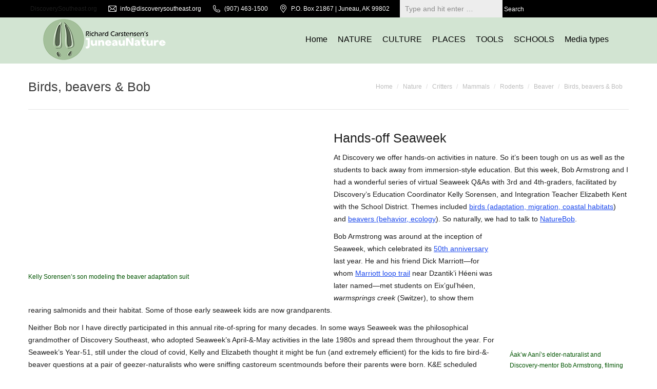

--- FILE ---
content_type: text/html; charset=UTF-8
request_url: https://juneaunature.discoverysoutheast.org/birds-beavers-bob/
body_size: 91952
content:
<!DOCTYPE html>
<!--[if !(IE 6) | !(IE 7) | !(IE 8)  ]><!--><html lang="en-US" class="no-js">
<!--<![endif]--><head><script data-no-optimize="1">var litespeed_docref=sessionStorage.getItem("litespeed_docref");litespeed_docref&&(Object.defineProperty(document,"referrer",{get:function(){return litespeed_docref}}),sessionStorage.removeItem("litespeed_docref"));</script> <meta charset="UTF-8" /><meta name="viewport" content="width=device-width, initial-scale=1, maximum-scale=1, user-scalable=0"><link rel="profile" href="http://gmpg.org/xfn/11" /><link rel="pingback" href="https://juneaunature.discoverysoutheast.org/xmlrpc.php" /> <script data-cfasync="false" data-no-defer="1" data-no-minify="1" data-no-optimize="1">var ewww_webp_supported=!1;function check_webp_feature(A,e){var w;e=void 0!==e?e:function(){},ewww_webp_supported?e(ewww_webp_supported):((w=new Image).onload=function(){ewww_webp_supported=0<w.width&&0<w.height,e&&e(ewww_webp_supported)},w.onerror=function(){e&&e(!1)},w.src="data:image/webp;base64,"+{alpha:"UklGRkoAAABXRUJQVlA4WAoAAAAQAAAAAAAAAAAAQUxQSAwAAAARBxAR/Q9ERP8DAABWUDggGAAAABQBAJ0BKgEAAQAAAP4AAA3AAP7mtQAAAA=="}[A])}check_webp_feature("alpha");</script><script data-cfasync="false" data-no-defer="1" data-no-minify="1" data-no-optimize="1">var Arrive=function(c,w){"use strict";if(c.MutationObserver&&"undefined"!=typeof HTMLElement){var r,a=0,u=(r=HTMLElement.prototype.matches||HTMLElement.prototype.webkitMatchesSelector||HTMLElement.prototype.mozMatchesSelector||HTMLElement.prototype.msMatchesSelector,{matchesSelector:function(e,t){return e instanceof HTMLElement&&r.call(e,t)},addMethod:function(e,t,r){var a=e[t];e[t]=function(){return r.length==arguments.length?r.apply(this,arguments):"function"==typeof a?a.apply(this,arguments):void 0}},callCallbacks:function(e,t){t&&t.options.onceOnly&&1==t.firedElems.length&&(e=[e[0]]);for(var r,a=0;r=e[a];a++)r&&r.callback&&r.callback.call(r.elem,r.elem);t&&t.options.onceOnly&&1==t.firedElems.length&&t.me.unbindEventWithSelectorAndCallback.call(t.target,t.selector,t.callback)},checkChildNodesRecursively:function(e,t,r,a){for(var i,n=0;i=e[n];n++)r(i,t,a)&&a.push({callback:t.callback,elem:i}),0<i.childNodes.length&&u.checkChildNodesRecursively(i.childNodes,t,r,a)},mergeArrays:function(e,t){var r,a={};for(r in e)e.hasOwnProperty(r)&&(a[r]=e[r]);for(r in t)t.hasOwnProperty(r)&&(a[r]=t[r]);return a},toElementsArray:function(e){return e=void 0!==e&&("number"!=typeof e.length||e===c)?[e]:e}}),e=(l.prototype.addEvent=function(e,t,r,a){a={target:e,selector:t,options:r,callback:a,firedElems:[]};return this._beforeAdding&&this._beforeAdding(a),this._eventsBucket.push(a),a},l.prototype.removeEvent=function(e){for(var t,r=this._eventsBucket.length-1;t=this._eventsBucket[r];r--)e(t)&&(this._beforeRemoving&&this._beforeRemoving(t),(t=this._eventsBucket.splice(r,1))&&t.length&&(t[0].callback=null))},l.prototype.beforeAdding=function(e){this._beforeAdding=e},l.prototype.beforeRemoving=function(e){this._beforeRemoving=e},l),t=function(i,n){var o=new e,l=this,s={fireOnAttributesModification:!1};return o.beforeAdding(function(t){var e=t.target;e!==c.document&&e!==c||(e=document.getElementsByTagName("html")[0]);var r=new MutationObserver(function(e){n.call(this,e,t)}),a=i(t.options);r.observe(e,a),t.observer=r,t.me=l}),o.beforeRemoving(function(e){e.observer.disconnect()}),this.bindEvent=function(e,t,r){t=u.mergeArrays(s,t);for(var a=u.toElementsArray(this),i=0;i<a.length;i++)o.addEvent(a[i],e,t,r)},this.unbindEvent=function(){var r=u.toElementsArray(this);o.removeEvent(function(e){for(var t=0;t<r.length;t++)if(this===w||e.target===r[t])return!0;return!1})},this.unbindEventWithSelectorOrCallback=function(r){var a=u.toElementsArray(this),i=r,e="function"==typeof r?function(e){for(var t=0;t<a.length;t++)if((this===w||e.target===a[t])&&e.callback===i)return!0;return!1}:function(e){for(var t=0;t<a.length;t++)if((this===w||e.target===a[t])&&e.selector===r)return!0;return!1};o.removeEvent(e)},this.unbindEventWithSelectorAndCallback=function(r,a){var i=u.toElementsArray(this);o.removeEvent(function(e){for(var t=0;t<i.length;t++)if((this===w||e.target===i[t])&&e.selector===r&&e.callback===a)return!0;return!1})},this},i=new function(){var s={fireOnAttributesModification:!1,onceOnly:!1,existing:!1};function n(e,t,r){return!(!u.matchesSelector(e,t.selector)||(e._id===w&&(e._id=a++),-1!=t.firedElems.indexOf(e._id)))&&(t.firedElems.push(e._id),!0)}var c=(i=new t(function(e){var t={attributes:!1,childList:!0,subtree:!0};return e.fireOnAttributesModification&&(t.attributes=!0),t},function(e,i){e.forEach(function(e){var t=e.addedNodes,r=e.target,a=[];null!==t&&0<t.length?u.checkChildNodesRecursively(t,i,n,a):"attributes"===e.type&&n(r,i)&&a.push({callback:i.callback,elem:r}),u.callCallbacks(a,i)})})).bindEvent;return i.bindEvent=function(e,t,r){t=void 0===r?(r=t,s):u.mergeArrays(s,t);var a=u.toElementsArray(this);if(t.existing){for(var i=[],n=0;n<a.length;n++)for(var o=a[n].querySelectorAll(e),l=0;l<o.length;l++)i.push({callback:r,elem:o[l]});if(t.onceOnly&&i.length)return r.call(i[0].elem,i[0].elem);setTimeout(u.callCallbacks,1,i)}c.call(this,e,t,r)},i},o=new function(){var a={};function i(e,t){return u.matchesSelector(e,t.selector)}var n=(o=new t(function(){return{childList:!0,subtree:!0}},function(e,r){e.forEach(function(e){var t=e.removedNodes,e=[];null!==t&&0<t.length&&u.checkChildNodesRecursively(t,r,i,e),u.callCallbacks(e,r)})})).bindEvent;return o.bindEvent=function(e,t,r){t=void 0===r?(r=t,a):u.mergeArrays(a,t),n.call(this,e,t,r)},o};d(HTMLElement.prototype),d(NodeList.prototype),d(HTMLCollection.prototype),d(HTMLDocument.prototype),d(Window.prototype);var n={};return s(i,n,"unbindAllArrive"),s(o,n,"unbindAllLeave"),n}function l(){this._eventsBucket=[],this._beforeAdding=null,this._beforeRemoving=null}function s(e,t,r){u.addMethod(t,r,e.unbindEvent),u.addMethod(t,r,e.unbindEventWithSelectorOrCallback),u.addMethod(t,r,e.unbindEventWithSelectorAndCallback)}function d(e){e.arrive=i.bindEvent,s(i,e,"unbindArrive"),e.leave=o.bindEvent,s(o,e,"unbindLeave")}}(window,void 0),ewww_webp_supported=!1;function check_webp_feature(e,t){var r;ewww_webp_supported?t(ewww_webp_supported):((r=new Image).onload=function(){ewww_webp_supported=0<r.width&&0<r.height,t(ewww_webp_supported)},r.onerror=function(){t(!1)},r.src="data:image/webp;base64,"+{alpha:"UklGRkoAAABXRUJQVlA4WAoAAAAQAAAAAAAAAAAAQUxQSAwAAAARBxAR/Q9ERP8DAABWUDggGAAAABQBAJ0BKgEAAQAAAP4AAA3AAP7mtQAAAA==",animation:"UklGRlIAAABXRUJQVlA4WAoAAAASAAAAAAAAAAAAQU5JTQYAAAD/////AABBTk1GJgAAAAAAAAAAAAAAAAAAAGQAAABWUDhMDQAAAC8AAAAQBxAREYiI/gcA"}[e])}function ewwwLoadImages(e){if(e){for(var t=document.querySelectorAll(".batch-image img, .image-wrapper a, .ngg-pro-masonry-item a, .ngg-galleria-offscreen-seo-wrapper a"),r=0,a=t.length;r<a;r++)ewwwAttr(t[r],"data-src",t[r].getAttribute("data-webp")),ewwwAttr(t[r],"data-thumbnail",t[r].getAttribute("data-webp-thumbnail"));for(var i=document.querySelectorAll("div.woocommerce-product-gallery__image"),r=0,a=i.length;r<a;r++)ewwwAttr(i[r],"data-thumb",i[r].getAttribute("data-webp-thumb"))}for(var n=document.querySelectorAll("video"),r=0,a=n.length;r<a;r++)ewwwAttr(n[r],"poster",e?n[r].getAttribute("data-poster-webp"):n[r].getAttribute("data-poster-image"));for(var o,l=document.querySelectorAll("img.ewww_webp_lazy_load"),r=0,a=l.length;r<a;r++)e&&(ewwwAttr(l[r],"data-lazy-srcset",l[r].getAttribute("data-lazy-srcset-webp")),ewwwAttr(l[r],"data-srcset",l[r].getAttribute("data-srcset-webp")),ewwwAttr(l[r],"data-lazy-src",l[r].getAttribute("data-lazy-src-webp")),ewwwAttr(l[r],"data-src",l[r].getAttribute("data-src-webp")),ewwwAttr(l[r],"data-orig-file",l[r].getAttribute("data-webp-orig-file")),ewwwAttr(l[r],"data-medium-file",l[r].getAttribute("data-webp-medium-file")),ewwwAttr(l[r],"data-large-file",l[r].getAttribute("data-webp-large-file")),null!=(o=l[r].getAttribute("srcset"))&&!1!==o&&o.includes("R0lGOD")&&ewwwAttr(l[r],"src",l[r].getAttribute("data-lazy-src-webp"))),l[r].className=l[r].className.replace(/\bewww_webp_lazy_load\b/,"");for(var s=document.querySelectorAll(".ewww_webp"),r=0,a=s.length;r<a;r++)e?(ewwwAttr(s[r],"srcset",s[r].getAttribute("data-srcset-webp")),ewwwAttr(s[r],"src",s[r].getAttribute("data-src-webp")),ewwwAttr(s[r],"data-orig-file",s[r].getAttribute("data-webp-orig-file")),ewwwAttr(s[r],"data-medium-file",s[r].getAttribute("data-webp-medium-file")),ewwwAttr(s[r],"data-large-file",s[r].getAttribute("data-webp-large-file")),ewwwAttr(s[r],"data-large_image",s[r].getAttribute("data-webp-large_image")),ewwwAttr(s[r],"data-src",s[r].getAttribute("data-webp-src"))):(ewwwAttr(s[r],"srcset",s[r].getAttribute("data-srcset-img")),ewwwAttr(s[r],"src",s[r].getAttribute("data-src-img"))),s[r].className=s[r].className.replace(/\bewww_webp\b/,"ewww_webp_loaded");window.jQuery&&jQuery.fn.isotope&&jQuery.fn.imagesLoaded&&(jQuery(".fusion-posts-container-infinite").imagesLoaded(function(){jQuery(".fusion-posts-container-infinite").hasClass("isotope")&&jQuery(".fusion-posts-container-infinite").isotope()}),jQuery(".fusion-portfolio:not(.fusion-recent-works) .fusion-portfolio-wrapper").imagesLoaded(function(){jQuery(".fusion-portfolio:not(.fusion-recent-works) .fusion-portfolio-wrapper").isotope()}))}function ewwwWebPInit(e){ewwwLoadImages(e),ewwwNggLoadGalleries(e),document.arrive(".ewww_webp",function(){ewwwLoadImages(e)}),document.arrive(".ewww_webp_lazy_load",function(){ewwwLoadImages(e)}),document.arrive("videos",function(){ewwwLoadImages(e)}),"loading"==document.readyState?document.addEventListener("DOMContentLoaded",ewwwJSONParserInit):("undefined"!=typeof galleries&&ewwwNggParseGalleries(e),ewwwWooParseVariations(e))}function ewwwAttr(e,t,r){null!=r&&!1!==r&&e.setAttribute(t,r)}function ewwwJSONParserInit(){"undefined"!=typeof galleries&&check_webp_feature("alpha",ewwwNggParseGalleries),check_webp_feature("alpha",ewwwWooParseVariations)}function ewwwWooParseVariations(e){if(e)for(var t=document.querySelectorAll("form.variations_form"),r=0,a=t.length;r<a;r++){var i=t[r].getAttribute("data-product_variations"),n=!1;try{for(var o in i=JSON.parse(i))void 0!==i[o]&&void 0!==i[o].image&&(void 0!==i[o].image.src_webp&&(i[o].image.src=i[o].image.src_webp,n=!0),void 0!==i[o].image.srcset_webp&&(i[o].image.srcset=i[o].image.srcset_webp,n=!0),void 0!==i[o].image.full_src_webp&&(i[o].image.full_src=i[o].image.full_src_webp,n=!0),void 0!==i[o].image.gallery_thumbnail_src_webp&&(i[o].image.gallery_thumbnail_src=i[o].image.gallery_thumbnail_src_webp,n=!0),void 0!==i[o].image.thumb_src_webp&&(i[o].image.thumb_src=i[o].image.thumb_src_webp,n=!0));n&&ewwwAttr(t[r],"data-product_variations",JSON.stringify(i))}catch(e){}}}function ewwwNggParseGalleries(e){if(e)for(var t in galleries){var r=galleries[t];galleries[t].images_list=ewwwNggParseImageList(r.images_list)}}function ewwwNggLoadGalleries(e){e&&document.addEventListener("ngg.galleria.themeadded",function(e,t){window.ngg_galleria._create_backup=window.ngg_galleria.create,window.ngg_galleria.create=function(e,t){var r=$(e).data("id");return galleries["gallery_"+r].images_list=ewwwNggParseImageList(galleries["gallery_"+r].images_list),window.ngg_galleria._create_backup(e,t)}})}function ewwwNggParseImageList(e){for(var t in e){var r=e[t];if(void 0!==r["image-webp"]&&(e[t].image=r["image-webp"],delete e[t]["image-webp"]),void 0!==r["thumb-webp"]&&(e[t].thumb=r["thumb-webp"],delete e[t]["thumb-webp"]),void 0!==r.full_image_webp&&(e[t].full_image=r.full_image_webp,delete e[t].full_image_webp),void 0!==r.srcsets)for(var a in r.srcsets)nggSrcset=r.srcsets[a],void 0!==r.srcsets[a+"-webp"]&&(e[t].srcsets[a]=r.srcsets[a+"-webp"],delete e[t].srcsets[a+"-webp"]);if(void 0!==r.full_srcsets)for(var i in r.full_srcsets)nggFSrcset=r.full_srcsets[i],void 0!==r.full_srcsets[i+"-webp"]&&(e[t].full_srcsets[i]=r.full_srcsets[i+"-webp"],delete e[t].full_srcsets[i+"-webp"])}return e}check_webp_feature("alpha",ewwwWebPInit);</script><meta name='robots' content='index, follow, max-image-preview:large, max-snippet:-1, max-video-preview:-1' /><title>Birds, beavers &amp; Bob | JuneauNature</title><link rel="canonical" href="https://juneaunature.discoverysoutheast.org/birds-beavers-bob/" /><meta property="og:locale" content="en_US" /><meta property="og:type" content="article" /><meta property="og:title" content="Birds, beavers &amp; Bob | JuneauNature" /><meta property="og:description" content="Hands-off Seaweek At Discovery we offer hands-on activities in nature. So it&#8217;s been tough on us as well as the&hellip;" /><meta property="og:url" content="https://juneaunature.discoverysoutheast.org/birds-beavers-bob/" /><meta property="og:site_name" content="JuneauNature" /><meta property="article:publisher" content="https://www.facebook.com/Discovery-Southeast-83650713395" /><meta property="article:published_time" content="2021-05-08T22:46:35+00:00" /><meta property="article:modified_time" content="2021-05-10T02:34:05+00:00" /><meta property="og:image" content="https://juneaunature.discoverysoutheast.org/wp-content/uploads/2021/05/bob-thumb0508.jpg" /><meta property="og:image:width" content="617" /><meta property="og:image:height" content="647" /><meta property="og:image:type" content="image/jpeg" /><meta name="author" content="Richard" /><meta name="twitter:card" content="summary_large_image" /> <script type="application/ld+json" class="yoast-schema-graph">{"@context":"https://schema.org","@graph":[{"@type":"Article","@id":"https://juneaunature.discoverysoutheast.org/birds-beavers-bob/#article","isPartOf":{"@id":"https://juneaunature.discoverysoutheast.org/birds-beavers-bob/"},"author":{"name":"Richard","@id":"https://juneaunature.discoverysoutheast.org/#/schema/person/daf451b2ef2718bb57806b4ba829a137"},"headline":"Birds, beavers &#038; Bob","datePublished":"2021-05-08T22:46:35+00:00","dateModified":"2021-05-10T02:34:05+00:00","mainEntityOfPage":{"@id":"https://juneaunature.discoverysoutheast.org/birds-beavers-bob/"},"wordCount":517,"publisher":{"@id":"https://juneaunature.discoverysoutheast.org/#organization"},"image":{"@id":"https://juneaunature.discoverysoutheast.org/birds-beavers-bob/#primaryimage"},"thumbnailUrl":"https://juneaunature.discoverysoutheast.org/wp-content/uploads/2021/05/bob-thumb0508.jpg","articleSection":["Beaver","Blog","Motion-cam","Schools of Áak’w &amp; T’aakú Aaní","Water birds"],"inLanguage":"en-US"},{"@type":"WebPage","@id":"https://juneaunature.discoverysoutheast.org/birds-beavers-bob/","url":"https://juneaunature.discoverysoutheast.org/birds-beavers-bob/","name":"Birds, beavers & Bob | JuneauNature","isPartOf":{"@id":"https://juneaunature.discoverysoutheast.org/#website"},"primaryImageOfPage":{"@id":"https://juneaunature.discoverysoutheast.org/birds-beavers-bob/#primaryimage"},"image":{"@id":"https://juneaunature.discoverysoutheast.org/birds-beavers-bob/#primaryimage"},"thumbnailUrl":"https://juneaunature.discoverysoutheast.org/wp-content/uploads/2021/05/bob-thumb0508.jpg","datePublished":"2021-05-08T22:46:35+00:00","dateModified":"2021-05-10T02:34:05+00:00","breadcrumb":{"@id":"https://juneaunature.discoverysoutheast.org/birds-beavers-bob/#breadcrumb"},"inLanguage":"en-US","potentialAction":[{"@type":"ReadAction","target":["https://juneaunature.discoverysoutheast.org/birds-beavers-bob/"]}]},{"@type":"ImageObject","inLanguage":"en-US","@id":"https://juneaunature.discoverysoutheast.org/birds-beavers-bob/#primaryimage","url":"https://juneaunature.discoverysoutheast.org/wp-content/uploads/2021/05/bob-thumb0508.jpg","contentUrl":"https://juneaunature.discoverysoutheast.org/wp-content/uploads/2021/05/bob-thumb0508.jpg","width":617,"height":647,"caption":"Áak'w Aaní's elder-naturalist and Discovery-mentor Bob Armstrong, filming spotted frogs this week in a beaver-drowned snagswamp."},{"@type":"BreadcrumbList","@id":"https://juneaunature.discoverysoutheast.org/birds-beavers-bob/#breadcrumb","itemListElement":[{"@type":"ListItem","position":1,"name":"Home","item":"https://juneaunature.discoverysoutheast.org/"},{"@type":"ListItem","position":2,"name":"Birds, beavers &#038; Bob"}]},{"@type":"WebSite","@id":"https://juneaunature.discoverysoutheast.org/#website","url":"https://juneaunature.discoverysoutheast.org/","name":"JuneauNature","description":"Richard Carstensen&#039;s natural and cultural history site at Discovery Southeast","publisher":{"@id":"https://juneaunature.discoverysoutheast.org/#organization"},"potentialAction":[{"@type":"SearchAction","target":{"@type":"EntryPoint","urlTemplate":"https://juneaunature.discoverysoutheast.org/?s={search_term_string}"},"query-input":{"@type":"PropertyValueSpecification","valueRequired":true,"valueName":"search_term_string"}}],"inLanguage":"en-US"},{"@type":"Organization","@id":"https://juneaunature.discoverysoutheast.org/#organization","name":"Discovery Southeast","url":"https://juneaunature.discoverysoutheast.org/","logo":{"@type":"ImageObject","inLanguage":"en-US","@id":"https://juneaunature.discoverysoutheast.org/#/schema/logo/image/","url":"https://juneaunature.discoverysoutheast.org/wp-content/uploads/2015/09/multicolored-logo-straight2-e1442098334740.png","contentUrl":"https://juneaunature.discoverysoutheast.org/wp-content/uploads/2015/09/multicolored-logo-straight2-e1442098334740.png","width":180,"height":90,"caption":"Discovery Southeast"},"image":{"@id":"https://juneaunature.discoverysoutheast.org/#/schema/logo/image/"},"sameAs":["https://www.facebook.com/Discovery-Southeast-83650713395","https://www.youtube.com/user/DiscoverySoutheast"]},{"@type":"Person","@id":"https://juneaunature.discoverysoutheast.org/#/schema/person/daf451b2ef2718bb57806b4ba829a137","name":"Richard","image":{"@type":"ImageObject","inLanguage":"en-US","@id":"https://juneaunature.discoverysoutheast.org/#/schema/person/image/","url":"https://juneaunature.discoverysoutheast.org/wp-content/litespeed/avatar/714f2c7234142b6657d9f15851fd3a5b.jpg?ver=1769609535","contentUrl":"https://juneaunature.discoverysoutheast.org/wp-content/litespeed/avatar/714f2c7234142b6657d9f15851fd3a5b.jpg?ver=1769609535","caption":"Richard"}}]}</script> <link rel='dns-prefetch' href='//fonts.googleapis.com' /><style id='wp-img-auto-sizes-contain-inline-css'>img:is([sizes=auto i],[sizes^="auto," i]){contain-intrinsic-size:3000px 1500px}
/*# sourceURL=wp-img-auto-sizes-contain-inline-css */</style><link data-optimized="2" rel="stylesheet" href="https://juneaunature.discoverysoutheast.org/wp-content/litespeed/css/6248406312907c3ec35737d861fad0bb.css?ver=ee6fc" /><style id='global-styles-inline-css'>:root{--wp--preset--aspect-ratio--square: 1;--wp--preset--aspect-ratio--4-3: 4/3;--wp--preset--aspect-ratio--3-4: 3/4;--wp--preset--aspect-ratio--3-2: 3/2;--wp--preset--aspect-ratio--2-3: 2/3;--wp--preset--aspect-ratio--16-9: 16/9;--wp--preset--aspect-ratio--9-16: 9/16;--wp--preset--color--black: #000000;--wp--preset--color--cyan-bluish-gray: #abb8c3;--wp--preset--color--white: #FFF;--wp--preset--color--pale-pink: #f78da7;--wp--preset--color--vivid-red: #cf2e2e;--wp--preset--color--luminous-vivid-orange: #ff6900;--wp--preset--color--luminous-vivid-amber: #fcb900;--wp--preset--color--light-green-cyan: #7bdcb5;--wp--preset--color--vivid-green-cyan: #00d084;--wp--preset--color--pale-cyan-blue: #8ed1fc;--wp--preset--color--vivid-cyan-blue: #0693e3;--wp--preset--color--vivid-purple: #9b51e0;--wp--preset--color--accent: #1c49ed;--wp--preset--color--dark-gray: #111;--wp--preset--color--light-gray: #767676;--wp--preset--gradient--vivid-cyan-blue-to-vivid-purple: linear-gradient(135deg,rgb(6,147,227) 0%,rgb(155,81,224) 100%);--wp--preset--gradient--light-green-cyan-to-vivid-green-cyan: linear-gradient(135deg,rgb(122,220,180) 0%,rgb(0,208,130) 100%);--wp--preset--gradient--luminous-vivid-amber-to-luminous-vivid-orange: linear-gradient(135deg,rgb(252,185,0) 0%,rgb(255,105,0) 100%);--wp--preset--gradient--luminous-vivid-orange-to-vivid-red: linear-gradient(135deg,rgb(255,105,0) 0%,rgb(207,46,46) 100%);--wp--preset--gradient--very-light-gray-to-cyan-bluish-gray: linear-gradient(135deg,rgb(238,238,238) 0%,rgb(169,184,195) 100%);--wp--preset--gradient--cool-to-warm-spectrum: linear-gradient(135deg,rgb(74,234,220) 0%,rgb(151,120,209) 20%,rgb(207,42,186) 40%,rgb(238,44,130) 60%,rgb(251,105,98) 80%,rgb(254,248,76) 100%);--wp--preset--gradient--blush-light-purple: linear-gradient(135deg,rgb(255,206,236) 0%,rgb(152,150,240) 100%);--wp--preset--gradient--blush-bordeaux: linear-gradient(135deg,rgb(254,205,165) 0%,rgb(254,45,45) 50%,rgb(107,0,62) 100%);--wp--preset--gradient--luminous-dusk: linear-gradient(135deg,rgb(255,203,112) 0%,rgb(199,81,192) 50%,rgb(65,88,208) 100%);--wp--preset--gradient--pale-ocean: linear-gradient(135deg,rgb(255,245,203) 0%,rgb(182,227,212) 50%,rgb(51,167,181) 100%);--wp--preset--gradient--electric-grass: linear-gradient(135deg,rgb(202,248,128) 0%,rgb(113,206,126) 100%);--wp--preset--gradient--midnight: linear-gradient(135deg,rgb(2,3,129) 0%,rgb(40,116,252) 100%);--wp--preset--font-size--small: 13px;--wp--preset--font-size--medium: 20px;--wp--preset--font-size--large: 36px;--wp--preset--font-size--x-large: 42px;--wp--preset--spacing--20: 0.44rem;--wp--preset--spacing--30: 0.67rem;--wp--preset--spacing--40: 1rem;--wp--preset--spacing--50: 1.5rem;--wp--preset--spacing--60: 2.25rem;--wp--preset--spacing--70: 3.38rem;--wp--preset--spacing--80: 5.06rem;--wp--preset--shadow--natural: 6px 6px 9px rgba(0, 0, 0, 0.2);--wp--preset--shadow--deep: 12px 12px 50px rgba(0, 0, 0, 0.4);--wp--preset--shadow--sharp: 6px 6px 0px rgba(0, 0, 0, 0.2);--wp--preset--shadow--outlined: 6px 6px 0px -3px rgb(255, 255, 255), 6px 6px rgb(0, 0, 0);--wp--preset--shadow--crisp: 6px 6px 0px rgb(0, 0, 0);}:where(.is-layout-flex){gap: 0.5em;}:where(.is-layout-grid){gap: 0.5em;}body .is-layout-flex{display: flex;}.is-layout-flex{flex-wrap: wrap;align-items: center;}.is-layout-flex > :is(*, div){margin: 0;}body .is-layout-grid{display: grid;}.is-layout-grid > :is(*, div){margin: 0;}:where(.wp-block-columns.is-layout-flex){gap: 2em;}:where(.wp-block-columns.is-layout-grid){gap: 2em;}:where(.wp-block-post-template.is-layout-flex){gap: 1.25em;}:where(.wp-block-post-template.is-layout-grid){gap: 1.25em;}.has-black-color{color: var(--wp--preset--color--black) !important;}.has-cyan-bluish-gray-color{color: var(--wp--preset--color--cyan-bluish-gray) !important;}.has-white-color{color: var(--wp--preset--color--white) !important;}.has-pale-pink-color{color: var(--wp--preset--color--pale-pink) !important;}.has-vivid-red-color{color: var(--wp--preset--color--vivid-red) !important;}.has-luminous-vivid-orange-color{color: var(--wp--preset--color--luminous-vivid-orange) !important;}.has-luminous-vivid-amber-color{color: var(--wp--preset--color--luminous-vivid-amber) !important;}.has-light-green-cyan-color{color: var(--wp--preset--color--light-green-cyan) !important;}.has-vivid-green-cyan-color{color: var(--wp--preset--color--vivid-green-cyan) !important;}.has-pale-cyan-blue-color{color: var(--wp--preset--color--pale-cyan-blue) !important;}.has-vivid-cyan-blue-color{color: var(--wp--preset--color--vivid-cyan-blue) !important;}.has-vivid-purple-color{color: var(--wp--preset--color--vivid-purple) !important;}.has-black-background-color{background-color: var(--wp--preset--color--black) !important;}.has-cyan-bluish-gray-background-color{background-color: var(--wp--preset--color--cyan-bluish-gray) !important;}.has-white-background-color{background-color: var(--wp--preset--color--white) !important;}.has-pale-pink-background-color{background-color: var(--wp--preset--color--pale-pink) !important;}.has-vivid-red-background-color{background-color: var(--wp--preset--color--vivid-red) !important;}.has-luminous-vivid-orange-background-color{background-color: var(--wp--preset--color--luminous-vivid-orange) !important;}.has-luminous-vivid-amber-background-color{background-color: var(--wp--preset--color--luminous-vivid-amber) !important;}.has-light-green-cyan-background-color{background-color: var(--wp--preset--color--light-green-cyan) !important;}.has-vivid-green-cyan-background-color{background-color: var(--wp--preset--color--vivid-green-cyan) !important;}.has-pale-cyan-blue-background-color{background-color: var(--wp--preset--color--pale-cyan-blue) !important;}.has-vivid-cyan-blue-background-color{background-color: var(--wp--preset--color--vivid-cyan-blue) !important;}.has-vivid-purple-background-color{background-color: var(--wp--preset--color--vivid-purple) !important;}.has-black-border-color{border-color: var(--wp--preset--color--black) !important;}.has-cyan-bluish-gray-border-color{border-color: var(--wp--preset--color--cyan-bluish-gray) !important;}.has-white-border-color{border-color: var(--wp--preset--color--white) !important;}.has-pale-pink-border-color{border-color: var(--wp--preset--color--pale-pink) !important;}.has-vivid-red-border-color{border-color: var(--wp--preset--color--vivid-red) !important;}.has-luminous-vivid-orange-border-color{border-color: var(--wp--preset--color--luminous-vivid-orange) !important;}.has-luminous-vivid-amber-border-color{border-color: var(--wp--preset--color--luminous-vivid-amber) !important;}.has-light-green-cyan-border-color{border-color: var(--wp--preset--color--light-green-cyan) !important;}.has-vivid-green-cyan-border-color{border-color: var(--wp--preset--color--vivid-green-cyan) !important;}.has-pale-cyan-blue-border-color{border-color: var(--wp--preset--color--pale-cyan-blue) !important;}.has-vivid-cyan-blue-border-color{border-color: var(--wp--preset--color--vivid-cyan-blue) !important;}.has-vivid-purple-border-color{border-color: var(--wp--preset--color--vivid-purple) !important;}.has-vivid-cyan-blue-to-vivid-purple-gradient-background{background: var(--wp--preset--gradient--vivid-cyan-blue-to-vivid-purple) !important;}.has-light-green-cyan-to-vivid-green-cyan-gradient-background{background: var(--wp--preset--gradient--light-green-cyan-to-vivid-green-cyan) !important;}.has-luminous-vivid-amber-to-luminous-vivid-orange-gradient-background{background: var(--wp--preset--gradient--luminous-vivid-amber-to-luminous-vivid-orange) !important;}.has-luminous-vivid-orange-to-vivid-red-gradient-background{background: var(--wp--preset--gradient--luminous-vivid-orange-to-vivid-red) !important;}.has-very-light-gray-to-cyan-bluish-gray-gradient-background{background: var(--wp--preset--gradient--very-light-gray-to-cyan-bluish-gray) !important;}.has-cool-to-warm-spectrum-gradient-background{background: var(--wp--preset--gradient--cool-to-warm-spectrum) !important;}.has-blush-light-purple-gradient-background{background: var(--wp--preset--gradient--blush-light-purple) !important;}.has-blush-bordeaux-gradient-background{background: var(--wp--preset--gradient--blush-bordeaux) !important;}.has-luminous-dusk-gradient-background{background: var(--wp--preset--gradient--luminous-dusk) !important;}.has-pale-ocean-gradient-background{background: var(--wp--preset--gradient--pale-ocean) !important;}.has-electric-grass-gradient-background{background: var(--wp--preset--gradient--electric-grass) !important;}.has-midnight-gradient-background{background: var(--wp--preset--gradient--midnight) !important;}.has-small-font-size{font-size: var(--wp--preset--font-size--small) !important;}.has-medium-font-size{font-size: var(--wp--preset--font-size--medium) !important;}.has-large-font-size{font-size: var(--wp--preset--font-size--large) !important;}.has-x-large-font-size{font-size: var(--wp--preset--font-size--x-large) !important;}
/*# sourceURL=global-styles-inline-css */</style><style id='classic-theme-styles-inline-css'>/*! This file is auto-generated */
.wp-block-button__link{color:#fff;background-color:#32373c;border-radius:9999px;box-shadow:none;text-decoration:none;padding:calc(.667em + 2px) calc(1.333em + 2px);font-size:1.125em}.wp-block-file__button{background:#32373c;color:#fff;text-decoration:none}
/*# sourceURL=/wp-includes/css/classic-themes.min.css */</style><style id='wcw-inlinecss-inline-css'>.widget_wpcategorieswidget ul.children{display:none;} .widget_wp_categories_widget{background:#fff; position:relative;}.widget_wp_categories_widget h2,.widget_wpcategorieswidget h2{color:#4a5f6d;font-size:20px;font-weight:400;margin:0 0 25px;line-height:24px;text-transform:uppercase}.widget_wp_categories_widget ul li,.widget_wpcategorieswidget ul li{font-size: 16px; margin: 0px; border-bottom: 1px dashed #f0f0f0; position: relative; list-style-type: none; line-height: 35px;}.widget_wp_categories_widget ul li:last-child,.widget_wpcategorieswidget ul li:last-child{border:none;}.widget_wp_categories_widget ul li a,.widget_wpcategorieswidget ul li a{display:inline-block;color:#007acc;transition:all .5s ease;-webkit-transition:all .5s ease;-ms-transition:all .5s ease;-moz-transition:all .5s ease;text-decoration:none;}.widget_wp_categories_widget ul li a:hover,.widget_wp_categories_widget ul li.active-cat a,.widget_wp_categories_widget ul li.active-cat span.post-count,.widget_wpcategorieswidget ul li a:hover,.widget_wpcategorieswidget ul li.active-cat a,.widget_wpcategorieswidget ul li.active-cat span.post-count{color:#ee546c}.widget_wp_categories_widget ul li span.post-count,.widget_wpcategorieswidget ul li span.post-count{height: 30px; min-width: 35px; text-align: center; background: #fff; color: #605f5f; border-radius: 5px; box-shadow: inset 2px 1px 3px rgba(0, 122, 204,.1); top: 0px; float: right; margin-top: 2px;}li.cat-item.cat-have-child > span.post-count{float:inherit;}li.cat-item.cat-item-7.cat-have-child { background: #f8f9fa; }li.cat-item.cat-have-child > span.post-count:before { content: "("; }li.cat-item.cat-have-child > span.post-count:after { content: ")"; }.cat-have-child.open-m-menu ul.children li { border-top: 1px solid #d8d8d8;border-bottom:none;}li.cat-item.cat-have-child:after{ position: absolute; right: 8px; top: 8px; background-image: url([data-uri]); content: ""; width: 18px; height: 18px;transform: rotate(270deg);}ul.children li.cat-item.cat-have-child:after{content:"";background-image: none;}.cat-have-child ul.children {display: none; z-index: 9; width: auto; position: relative; margin: 0px; padding: 0px; margin-top: 0px; padding-top: 10px; padding-bottom: 10px; list-style: none; text-align: left; background:  #f8f9fa; padding-left: 5px;}.widget_wp_categories_widget ul li ul.children li,.widget_wpcategorieswidget ul li ul.children li { border-bottom: 1px solid #fff; padding-right: 5px; }.cat-have-child.open-m-menu ul.children{display:block;}li.cat-item.cat-have-child.open-m-menu:after{transform: rotate(0deg);}.widget_wp_categories_widget > li.product_cat,.widget_wpcategorieswidget > li.product_cat {list-style: none;}.widget_wp_categories_widget > ul,.widget_wpcategorieswidget > ul {padding: 0px;}.widget_wp_categories_widget > ul li ul ,.widget_wpcategorieswidget > ul li ul {padding-left: 15px;} .wcwpro-list{padding: 0 15px;}
/*# sourceURL=wcw-inlinecss-inline-css */</style> <script type="litespeed/javascript" data-src="https://juneaunature.discoverysoutheast.org/wp-includes/js/jquery/jquery.min.js" id="jquery-core-js"></script> <script id="jquery-core-js-after" type="litespeed/javascript">jQuery(document).ready(function($){jQuery('li.cat-item:has(ul.children)').addClass('cat-have-child');jQuery('.cat-have-child').removeClass('open-m-menu');jQuery('li.cat-have-child > a').click(function(){window.location.href=jQuery(this).attr('href');return!1});jQuery('li.cat-have-child').click(function(){var li_parentdiv=jQuery(this).parent().parent().parent().attr('class');if(jQuery(this).hasClass('open-m-menu')){jQuery('.cat-have-child').removeClass('open-m-menu')}else{jQuery('.cat-have-child').removeClass('open-m-menu');jQuery(this).addClass('open-m-menu')}})})</script> <script id="dt-above-fold-js-extra" type="litespeed/javascript">var dtLocal={"themeUrl":"https://juneaunature.discoverysoutheast.org/wp-content/themes/dt-the7","passText":"To view this protected post, enter the password below:","moreButtonText":{"loading":"Loading...","loadMore":"Load more"},"postID":"7821","ajaxurl":"https://juneaunature.discoverysoutheast.org/wp-admin/admin-ajax.php","REST":{"baseUrl":"https://juneaunature.discoverysoutheast.org/wp-json/the7/v1","endpoints":{"sendMail":"/send-mail"}},"contactMessages":{"required":"One or more fields have an error. Please check and try again.","terms":"Please accept the privacy policy.","fillTheCaptchaError":"Please, fill the captcha."},"captchaSiteKey":"","ajaxNonce":"165595d898","pageData":"","themeSettings":{"smoothScroll":"on","lazyLoading":!1,"desktopHeader":{"height":85},"ToggleCaptionEnabled":"disabled","ToggleCaption":"Navigation","floatingHeader":{"showAfter":150,"showMenu":!1,"height":30,"logo":{"showLogo":!0,"html":"\u003Cimg class=\" preload-me\" src=\"https://juneaunature.discoverysoutheast.org/wp-content/uploads/2018/05/JN-logo-header-white-80.png\" srcset=\"https://juneaunature.discoverysoutheast.org/wp-content/uploads/2018/05/JN-logo-header-white-80.png 240w\" width=\"240\" height=\"80\"   sizes=\"240px\" alt=\"JuneauNature\" /\u003E","url":"https://juneaunature.discoverysoutheast.org/"}},"topLine":{"floatingTopLine":{"logo":{"showLogo":!1,"html":""}}},"mobileHeader":{"firstSwitchPoint":720,"secondSwitchPoint":400,"firstSwitchPointHeight":150,"secondSwitchPointHeight":100,"mobileToggleCaptionEnabled":"disabled","mobileToggleCaption":"Menu"},"stickyMobileHeaderFirstSwitch":{"logo":{"html":"\u003Cimg class=\" preload-me\" src=\"https://juneaunature.discoverysoutheast.org/wp-content/uploads/2018/05/JN-logo-header-white-60.png\" srcset=\"https://juneaunature.discoverysoutheast.org/wp-content/uploads/2018/05/JN-logo-header-white-60.png 180w\" width=\"180\" height=\"60\"   sizes=\"180px\" alt=\"JuneauNature\" /\u003E"}},"stickyMobileHeaderSecondSwitch":{"logo":{"html":"\u003Cimg class=\" preload-me\" src=\"https://juneaunature.discoverysoutheast.org/wp-content/uploads/2018/05/JN-logo-header-white-60.png\" srcset=\"https://juneaunature.discoverysoutheast.org/wp-content/uploads/2018/05/JN-logo-header-white-60.png 180w\" width=\"180\" height=\"60\"   sizes=\"180px\" alt=\"JuneauNature\" /\u003E"}},"sidebar":{"switchPoint":970},"boxedWidth":"1280px"},"VCMobileScreenWidth":"768"};var dtShare={"shareButtonText":{"facebook":"Share on Facebook","twitter":"Share on X","pinterest":"Pin it","linkedin":"Share on Linkedin","whatsapp":"Share on Whatsapp"},"overlayOpacity":"85"}</script> <script></script>  <script type="litespeed/javascript" data-src="https://www.googletagmanager.com/gtag/js?id=G-CQT2QWYS6V"></script> <script type="litespeed/javascript">window.dataLayer=window.dataLayer||[];function gtag(){dataLayer.push(arguments)}
gtag('js',new Date());gtag('config','G-CQT2QWYS6V')</script> <meta name="generator" content="Powered by WPBakery Page Builder - drag and drop page builder for WordPress."/>
<noscript><style>.lazyload[data-src]{display:none !important;}</style></noscript><style>.lazyload{background-image:none !important;}.lazyload:before{background-image:none !important;}</style><meta name="generator" content="Powered by Slider Revolution 6.7.38 - responsive, Mobile-Friendly Slider Plugin for WordPress with comfortable drag and drop interface." /><link rel="icon" href="https://juneaunature.discoverysoutheast.org/wp-content/uploads/2018/05/Round-JN-logo-sm-60.png" type="image/png" sizes="16x16"/><link rel="apple-touch-icon" href="https://juneaunature.discoverysoutheast.org/wp-content/uploads/2018/05/Round-JN-logo-sm-60.png"><link rel="apple-touch-icon" sizes="76x76" href="https://juneaunature.discoverysoutheast.org/wp-content/uploads/2018/05/Round-JN-logo-sm-60.png"><link rel="apple-touch-icon" sizes="120x120" href="https://juneaunature.discoverysoutheast.org/wp-content/uploads/2018/05/Round-JN-logo-sm-120.png"><link rel="apple-touch-icon" sizes="152x152" href="https://juneaunature.discoverysoutheast.org/wp-content/uploads/2018/05/Round-JN-logo-sm-120.png"><script type="litespeed/javascript">function setREVStartSize(e){window.RSIW=window.RSIW===undefined?window.innerWidth:window.RSIW;window.RSIH=window.RSIH===undefined?window.innerHeight:window.RSIH;try{var pw=document.getElementById(e.c).parentNode.offsetWidth,newh;pw=pw===0||isNaN(pw)||(e.l=="fullwidth"||e.layout=="fullwidth")?window.RSIW:pw;e.tabw=e.tabw===undefined?0:parseInt(e.tabw);e.thumbw=e.thumbw===undefined?0:parseInt(e.thumbw);e.tabh=e.tabh===undefined?0:parseInt(e.tabh);e.thumbh=e.thumbh===undefined?0:parseInt(e.thumbh);e.tabhide=e.tabhide===undefined?0:parseInt(e.tabhide);e.thumbhide=e.thumbhide===undefined?0:parseInt(e.thumbhide);e.mh=e.mh===undefined||e.mh==""||e.mh==="auto"?0:parseInt(e.mh,0);if(e.layout==="fullscreen"||e.l==="fullscreen")
newh=Math.max(e.mh,window.RSIH);else{e.gw=Array.isArray(e.gw)?e.gw:[e.gw];for(var i in e.rl)if(e.gw[i]===undefined||e.gw[i]===0)e.gw[i]=e.gw[i-1];e.gh=e.el===undefined||e.el===""||(Array.isArray(e.el)&&e.el.length==0)?e.gh:e.el;e.gh=Array.isArray(e.gh)?e.gh:[e.gh];for(var i in e.rl)if(e.gh[i]===undefined||e.gh[i]===0)e.gh[i]=e.gh[i-1];var nl=new Array(e.rl.length),ix=0,sl;e.tabw=e.tabhide>=pw?0:e.tabw;e.thumbw=e.thumbhide>=pw?0:e.thumbw;e.tabh=e.tabhide>=pw?0:e.tabh;e.thumbh=e.thumbhide>=pw?0:e.thumbh;for(var i in e.rl)nl[i]=e.rl[i]<window.RSIW?0:e.rl[i];sl=nl[0];for(var i in nl)if(sl>nl[i]&&nl[i]>0){sl=nl[i];ix=i}
var m=pw>(e.gw[ix]+e.tabw+e.thumbw)?1:(pw-(e.tabw+e.thumbw))/(e.gw[ix]);newh=(e.gh[ix]*m)+(e.tabh+e.thumbh)}
var el=document.getElementById(e.c);if(el!==null&&el)el.style.height=newh+"px";el=document.getElementById(e.c+"_wrapper");if(el!==null&&el){el.style.height=newh+"px";el.style.display="block"}}catch(e){console.log("Failure at Presize of Slider:"+e)}}</script> <style id="wp-custom-css">.top-bar.solid-bg::before {
    background: #EFEF32;
}

.product div.dsummary {
    width: 100% !important;
}

.wf-container-main .content {
    width: 100%;
}
.related.products {
    display: none;
}

.top-bar .mini-search .submit {
    color: #fff;
}

.searchform-s {
    visibility: visible !important;
    opacity: 1 !important;
}
.masthead .top-bar .mini-search .field {
    top: 0;
    height: 18px;
}
.masthead .mini-search .field, .dt-mobile-header .mini-search .field {
    width: 200px;
    color: #2d2d2d !important;
    background: rgb(237, 237, 237) !important;
    -webkit-text-fill-color: #2d2d2d !important;
    font: 14px / 20px "Open Sans", Helvetica, Arial, Verdana, sans-serif !important;
    text-transform: none;
    line-height: 30px;
    padding: 3px 3px 3px 20px;
}</style><noscript><style>.wpb_animate_when_almost_visible { opacity: 1; }</style></noscript><script type="litespeed/javascript">(function(mymodule){'use strict';mymodule(window.jQuery,window,document)}(function($,window,document){$(function(){'use strict';var $summary=$('.summary.entry-summary'),$price=$('p.price',$summary),$form=$('form',$summary);$form.before($price.detach())})}))</script><style id='the7-custom-inline-css' type='text/css'>.squash {
    display: none;
}

/* Turn off mouse events on tooltips */
.google-visualization-tooltip {
/*     pointer-events: none; */
}

/* Make the tab headings bigger (description) */
.product .woocommerce-tabs > .tabs > li {
    font-size: 1.5rem !important;
    background-color: rgba(30,30,30,0.08);
    color: #444;
    border-radius: 5px;
    padding: 0.75em;
}

/* Center Soliloquy slider */
.soliloquy-container {
     margin-left: auto !important;
     margin-right: auto !important;
}

/* Create space for the Draw Scatter chart (Outdoor education in Juneau) */
#series_chart_div {
	width: 900px;
	height: 500px;
	background: url("https://juneaunature.discoverysoutheast.org/wp-content/uploads/2014/12/outdoor_kids_445x260_trans.png") no-repeat;
	background-size: 100%;
}

/* Give more space for the main-nav to wrap */
#main-nav {
    line-height: 2em;
}

/* Make the Contribute text stand out more against full color imagery by using a text shadow */
#membershipPane .single_variation_wrap .single_variation {
  text-shadow: 1px 1px 2px rgb(199, 201, 207);
}

/* Move the main menu dropdowns down a little bit so they don't block the main menu button text */
.sub-nav > ul {
    transform: translate(0px, 1em);
}

/* Custom CSS for the Learn menu */
/* Using an ID is necessary since the rules get overridden if just a class declaration is used */
#presscore-custom-menu-2-3, .padded-menu {
padding: 20px;
margin-top: 20px;
border-radius: 5px;
background-color: #b6ce8e;
}

/* Class to have text stand out against lighter backgrounds */
.dark-shadow {
   text-shadow: 2px 2px 4px rgb(68, 68, 68);
}

/* Class to have text stand out against dark backgrounds */
.light-shadow {
   text-shadow: 1px 1px 2px rgb(199, 201, 207);
}

.widget_custom_menu_wizard a:link {
text-decoration: none;
}

.woocommerce-tabs.wc-tabs-wrapper > .tabs {
/* display: none; */
}

#tab-description > h2 {
display: none;
}

/*
.single article.post > a:first-child {
float: left;
max-width: 200px;
padding: 10px 10px 10px 0;
}
*/


.program-row {
padding: 20px 0;
margin: 0;
margin-top: 20px;
margin-bottom: 20px;
min-height: 300px;
}

.program-desc h2 {
font-size: 24px;
}

.program-desc {
margin: 10px 0;
}

/* Provide space in the row */
/*
.wpb_row {
padding: 20px 0;
}
*/
.single-product-section {
margin-top: 20px;
}

.page-desc p {
font-size: 14pt;
max-width: 75%;
padding-left: 20px;
}

.row-header h2 {
margin: 20px;
padding: 20px;
}

.column-aside {
border-radius: 5px;
background-color: #F7F7F7;
border-bottom-color: #F0F0F0;
border-top-color: #F0F0F0;
border-right-color: #F0F0F0;
border-left-color: #F0F0F0;
padding: 20px;
box-sizing: border-box;
margin-left: -10px;
}

.wpb_text_column {
margin-bottom: 20px;
}

#cff .cff-item{ width: 23%; clear: none; padding: 0 1%; border: none !important; }


#membershipPane .images,
#membershipPane .product_meta,
#membershipPane .woocommerce-tabs,
#membershipPane div[itemprop="offers"],
#membershipPane .entry-title,
#membershipPane .summary.entry-summary > div[itemprop="description"] > p,
#membershipPane .label,
#membershipPane div.related.products,
#outdoor-explorers .images,
#outdoor-explorers .related.products,
#outdoor-explorers .summary.entry-summary > div[itemprop="description"] > p,
#outdoor-explorers .product_meta,
#outdoor-explorers .woocommerce-tabs,
#outdoor-explorers div[itemprop="offers"],
#outdoor-explorers .entry-title,
#outdoor-explorers .label,
#outdoor-explorers div.related.products,
#membershipPane #product-220 .images,
#membershipPane #product-220 .related.products,
#membershipPane #product-220 .summary.entry-summary > div[itemprop="description"] > p,
#membershipPane #product-220 .product_meta,
#membershipPane #product-220 .woocommerce-tabs,
#membershipPane #product-220 div[itemprop="offers"],
#membershipPane #product-220 .entry-title,
#membershipPane #product-220 .price,
#membershipPane #product-220 .label,
#membershipPane #product-220 div.related.products,
.product-minimal .images,
.product-minimal .product_meta,
.product-minimal .woocommerce-tabs,
.product-minimal div[itemprop="offers"],
.product-minimal .entry-title,
.product-minimal .summary.entry-summary > div[itemprop="description"] > p,
.product-minimal .label,
.product-minimal div.related.products,
#product-3896 .dse-product-metadata > time,
figcaption.woocom-list-content
{
display: none !important;
}

#membershipPane #product-220 .summary {
    width: initial;
}

.single-product label {
margin-right: 10px;
}

/* Single product display meta data (to right of thumbnail image, if displayed) */
.dse-product-metadata p {
margin-top: 0;
margin-bottom: 0;
}

/* Allow for images to have a thin rounded border and a light background */
.dse-image-rounded {
border: 1px solid black;
border-radius: 2px;
background-color: #cacaca;
padding: 5px;
}

/* remove the whitespace on top / bottom of the content area */
#main {
padding-top: 0em;
padding-bottom: 0em;
}

.masthead .mini-search .field {
  background-image: url("/wp-content/uploads/2024/01/search.png");
	padding:0 10px;
}



.top-bar .mini-search .submit {
  display: inline;
}</style><style id='rs-plugin-settings-inline-css'>.tp-caption a{color:#ff7302;text-shadow:none;-webkit-transition:all 0.2s ease-out;-moz-transition:all 0.2s ease-out;-o-transition:all 0.2s ease-out;-ms-transition:all 0.2s ease-out}.tp-caption a:hover{color:#ffa902}.largeredbtn{font-family:"Raleway",sans-serif;font-weight:900;font-size:16px;line-height:60px;color:#fff !important;text-decoration:none;padding-left:40px;padding-right:80px;padding-top:22px;padding-bottom:22px;background:rgb(234,91,31); background:-moz-linear-gradient(top,rgba(234,91,31,1) 0%,rgba(227,58,12,1) 100%); background:-webkit-gradient(linear,left top,left bottom,color-stop(0%,rgba(234,91,31,1)),color-stop(100%,rgba(227,58,12,1))); background:-webkit-linear-gradient(top,rgba(234,91,31,1) 0%,rgba(227,58,12,1) 100%); background:-o-linear-gradient(top,rgba(234,91,31,1) 0%,rgba(227,58,12,1) 100%); background:-ms-linear-gradient(top,rgba(234,91,31,1) 0%,rgba(227,58,12,1) 100%); background:linear-gradient(to bottom,rgba(234,91,31,1) 0%,rgba(227,58,12,1) 100%); filter:progid:DXImageTransform.Microsoft.gradient( startColorstr='#ea5b1f',endColorstr='#e33a0c',GradientType=0 )}.largeredbtn:hover{background:rgb(227,58,12); background:-moz-linear-gradient(top,rgba(227,58,12,1) 0%,rgba(234,91,31,1) 100%); background:-webkit-gradient(linear,left top,left bottom,color-stop(0%,rgba(227,58,12,1)),color-stop(100%,rgba(234,91,31,1))); background:-webkit-linear-gradient(top,rgba(227,58,12,1) 0%,rgba(234,91,31,1) 100%); background:-o-linear-gradient(top,rgba(227,58,12,1) 0%,rgba(234,91,31,1) 100%); background:-ms-linear-gradient(top,rgba(227,58,12,1) 0%,rgba(234,91,31,1) 100%); background:linear-gradient(to bottom,rgba(227,58,12,1) 0%,rgba(234,91,31,1) 100%); filter:progid:DXImageTransform.Microsoft.gradient( startColorstr='#e33a0c',endColorstr='#ea5b1f',GradientType=0 )}.fullrounded img{-webkit-border-radius:400px;-moz-border-radius:400px;border-radius:400px}.tp-caption a{color:#ff7302;text-shadow:none;-webkit-transition:all 0.2s ease-out;-moz-transition:all 0.2s ease-out;-o-transition:all 0.2s ease-out;-ms-transition:all 0.2s ease-out}.tp-caption a:hover{color:#ffa902}.largeredbtn{font-family:"Raleway",sans-serif;font-weight:900;font-size:16px;line-height:60px;color:#fff !important;text-decoration:none;padding-left:40px;padding-right:80px;padding-top:22px;padding-bottom:22px;background:rgb(234,91,31); background:-moz-linear-gradient(top,rgba(234,91,31,1) 0%,rgba(227,58,12,1) 100%); background:-webkit-gradient(linear,left top,left bottom,color-stop(0%,rgba(234,91,31,1)),color-stop(100%,rgba(227,58,12,1))); background:-webkit-linear-gradient(top,rgba(234,91,31,1) 0%,rgba(227,58,12,1) 100%); background:-o-linear-gradient(top,rgba(234,91,31,1) 0%,rgba(227,58,12,1) 100%); background:-ms-linear-gradient(top,rgba(234,91,31,1) 0%,rgba(227,58,12,1) 100%); background:linear-gradient(to bottom,rgba(234,91,31,1) 0%,rgba(227,58,12,1) 100%); filter:progid:DXImageTransform.Microsoft.gradient( startColorstr='#ea5b1f',endColorstr='#e33a0c',GradientType=0 )}.largeredbtn:hover{background:rgb(227,58,12); background:-moz-linear-gradient(top,rgba(227,58,12,1) 0%,rgba(234,91,31,1) 100%); background:-webkit-gradient(linear,left top,left bottom,color-stop(0%,rgba(227,58,12,1)),color-stop(100%,rgba(234,91,31,1))); background:-webkit-linear-gradient(top,rgba(227,58,12,1) 0%,rgba(234,91,31,1) 100%); background:-o-linear-gradient(top,rgba(227,58,12,1) 0%,rgba(234,91,31,1) 100%); background:-ms-linear-gradient(top,rgba(227,58,12,1) 0%,rgba(234,91,31,1) 100%); background:linear-gradient(to bottom,rgba(227,58,12,1) 0%,rgba(234,91,31,1) 100%); filter:progid:DXImageTransform.Microsoft.gradient( startColorstr='#e33a0c',endColorstr='#ea5b1f',GradientType=0 )}.fullrounded img{-webkit-border-radius:400px;-moz-border-radius:400px;border-radius:400px}.tp-caption a{color:#ff7302;text-shadow:none;-webkit-transition:all 0.2s ease-out;-moz-transition:all 0.2s ease-out;-o-transition:all 0.2s ease-out;-ms-transition:all 0.2s ease-out}.tp-caption a:hover{color:#ffa902}.largeredbtn{font-family:"Raleway",sans-serif;font-weight:900;font-size:16px;line-height:60px;color:#fff !important;text-decoration:none;padding-left:40px;padding-right:80px;padding-top:22px;padding-bottom:22px;background:rgb(234,91,31); background:-moz-linear-gradient(top,rgba(234,91,31,1) 0%,rgba(227,58,12,1) 100%); background:-webkit-gradient(linear,left top,left bottom,color-stop(0%,rgba(234,91,31,1)),color-stop(100%,rgba(227,58,12,1))); background:-webkit-linear-gradient(top,rgba(234,91,31,1) 0%,rgba(227,58,12,1) 100%); background:-o-linear-gradient(top,rgba(234,91,31,1) 0%,rgba(227,58,12,1) 100%); background:-ms-linear-gradient(top,rgba(234,91,31,1) 0%,rgba(227,58,12,1) 100%); background:linear-gradient(to bottom,rgba(234,91,31,1) 0%,rgba(227,58,12,1) 100%); filter:progid:DXImageTransform.Microsoft.gradient( startColorstr='#ea5b1f',endColorstr='#e33a0c',GradientType=0 )}.largeredbtn:hover{background:rgb(227,58,12); background:-moz-linear-gradient(top,rgba(227,58,12,1) 0%,rgba(234,91,31,1) 100%); background:-webkit-gradient(linear,left top,left bottom,color-stop(0%,rgba(227,58,12,1)),color-stop(100%,rgba(234,91,31,1))); background:-webkit-linear-gradient(top,rgba(227,58,12,1) 0%,rgba(234,91,31,1) 100%); background:-o-linear-gradient(top,rgba(227,58,12,1) 0%,rgba(234,91,31,1) 100%); background:-ms-linear-gradient(top,rgba(227,58,12,1) 0%,rgba(234,91,31,1) 100%); background:linear-gradient(to bottom,rgba(227,58,12,1) 0%,rgba(234,91,31,1) 100%); filter:progid:DXImageTransform.Microsoft.gradient( startColorstr='#e33a0c',endColorstr='#ea5b1f',GradientType=0 )}.fullrounded img{-webkit-border-radius:400px;-moz-border-radius:400px;border-radius:400px}.tp-caption a{color:#ff7302;text-shadow:none;-webkit-transition:all 0.2s ease-out;-moz-transition:all 0.2s ease-out;-o-transition:all 0.2s ease-out;-ms-transition:all 0.2s ease-out;line-height:140%}.tp-caption a:hover{color:#ffa902}.tp-caption a{color:#296169;text-shadow:none;text-decoration:none;-webkit-transition:all 0.2s ease-out;-moz-transition:all 0.2s ease-out;-o-transition:all 0.2s ease-out;-ms-transition:all 0.2s ease-out}.tp-caption a:hover{color:#296169}.tp-caption a{color:#296169;text-shadow:none;text-decoration:none;-webkit-transition:all 0.2s ease-out;-moz-transition:all 0.2s ease-out;-o-transition:all 0.2s ease-out;-ms-transition:all 0.2s ease-out}.tp-caption a:hover{color:#296169}.feature-round{color:#000;background:#fff;background:rgba(255,255,255,0.7);font-size:12px;width:100px;height:100px;line-height:14px;text-align:center;text-decoration:none;box-sizing:border-box;padding:35px 35px 35px 35px;background-color:transparent;border-radius:50px 50px 50px 50px;border-width:0px;border-color:#000000;border-style:none}.tp-caption a{color:#ff7302;text-shadow:none;-webkit-transition:all 0.2s ease-out;-moz-transition:all 0.2s ease-out;-o-transition:all 0.2s ease-out;-ms-transition:all 0.2s ease-out}.tp-caption a:hover{color:#ffa902}.tp-caption a{color:#ff7302;text-shadow:none;-webkit-transition:all 0.2s ease-out;-moz-transition:all 0.2s ease-out;-o-transition:all 0.2s ease-out;-ms-transition:all 0.2s ease-out}.tp-caption a:hover{color:#ffa902}.tp-caption a{color:#ff7302;text-shadow:none;-webkit-transition:all 0.2s ease-out;-moz-transition:all 0.2s ease-out;-o-transition:all 0.2s ease-out;-ms-transition:all 0.2s ease-out}.tp-caption a:hover{color:#ffa902}.tp-caption a{color:#ff7302;text-shadow:none;-webkit-transition:all 0.2s ease-out;-moz-transition:all 0.2s ease-out;-o-transition:all 0.2s ease-out;-ms-transition:all 0.2s ease-out}.tp-caption a:hover{color:#ffa902}.tp-caption a{color:#ff7302;text-shadow:none;-webkit-transition:all 0.2s ease-out;-moz-transition:all 0.2s ease-out;-o-transition:all 0.2s ease-out;-ms-transition:all 0.2s ease-out}.tp-caption a:hover{color:#ffa902}.tp-caption a{color:#ff7302;text-shadow:none;-webkit-transition:all 0.2s ease-out;-moz-transition:all 0.2s ease-out;-o-transition:all 0.2s ease-out;-ms-transition:all 0.2s ease-out}.tp-caption a:hover{color:#ffa902}.tp-caption a{color:#ff7302;text-shadow:none;-webkit-transition:all 0.2s ease-out;-moz-transition:all 0.2s ease-out;-o-transition:all 0.2s ease-out;-ms-transition:all 0.2s ease-out}.tp-caption a:hover{color:#ffa902}.tp-caption a{color:#ff7302;text-shadow:none;-webkit-transition:all 0.2s ease-out;-moz-transition:all 0.2s ease-out;-o-transition:all 0.2s ease-out;-ms-transition:all 0.2s ease-out}.tp-caption a:hover{color:#ffa902}.largeredbtn{font-family:"Raleway",sans-serif;font-weight:900;font-size:16px;line-height:60px;color:#fff !important;text-decoration:none;padding-left:40px;padding-right:80px;padding-top:22px;padding-bottom:22px;background:rgb(234,91,31); background:-moz-linear-gradient(top,rgba(234,91,31,1) 0%,rgba(227,58,12,1) 100%); background:-webkit-gradient(linear,left top,left bottom,color-stop(0%,rgba(234,91,31,1)),color-stop(100%,rgba(227,58,12,1))); background:-webkit-linear-gradient(top,rgba(234,91,31,1) 0%,rgba(227,58,12,1) 100%); background:-o-linear-gradient(top,rgba(234,91,31,1) 0%,rgba(227,58,12,1) 100%); background:-ms-linear-gradient(top,rgba(234,91,31,1) 0%,rgba(227,58,12,1) 100%); background:linear-gradient(to bottom,rgba(234,91,31,1) 0%,rgba(227,58,12,1) 100%); filter:progid:DXImageTransform.Microsoft.gradient( startColorstr='#ea5b1f',endColorstr='#e33a0c',GradientType=0 )}.largeredbtn:hover{background:rgb(227,58,12); background:-moz-linear-gradient(top,rgba(227,58,12,1) 0%,rgba(234,91,31,1) 100%); background:-webkit-gradient(linear,left top,left bottom,color-stop(0%,rgba(227,58,12,1)),color-stop(100%,rgba(234,91,31,1))); background:-webkit-linear-gradient(top,rgba(227,58,12,1) 0%,rgba(234,91,31,1) 100%); background:-o-linear-gradient(top,rgba(227,58,12,1) 0%,rgba(234,91,31,1) 100%); background:-ms-linear-gradient(top,rgba(227,58,12,1) 0%,rgba(234,91,31,1) 100%); background:linear-gradient(to bottom,rgba(227,58,12,1) 0%,rgba(234,91,31,1) 100%); filter:progid:DXImageTransform.Microsoft.gradient( startColorstr='#e33a0c',endColorstr='#ea5b1f',GradientType=0 )}.fullrounded img{-webkit-border-radius:400px;-moz-border-radius:400px;border-radius:400px}.tp-caption a{color:#ff7302;text-shadow:none;-webkit-transition:all 0.2s ease-out;-moz-transition:all 0.2s ease-out;-o-transition:all 0.2s ease-out;-ms-transition:all 0.2s ease-out}.tp-caption a:hover{color:#ffa902}.largeredbtn{font-family:"Raleway",sans-serif;font-weight:900;font-size:16px;line-height:60px;color:#fff !important;text-decoration:none;padding-left:40px;padding-right:80px;padding-top:22px;padding-bottom:22px;background:rgb(234,91,31); background:-moz-linear-gradient(top,rgba(234,91,31,1) 0%,rgba(227,58,12,1) 100%); background:-webkit-gradient(linear,left top,left bottom,color-stop(0%,rgba(234,91,31,1)),color-stop(100%,rgba(227,58,12,1))); background:-webkit-linear-gradient(top,rgba(234,91,31,1) 0%,rgba(227,58,12,1) 100%); background:-o-linear-gradient(top,rgba(234,91,31,1) 0%,rgba(227,58,12,1) 100%); background:-ms-linear-gradient(top,rgba(234,91,31,1) 0%,rgba(227,58,12,1) 100%); background:linear-gradient(to bottom,rgba(234,91,31,1) 0%,rgba(227,58,12,1) 100%); filter:progid:DXImageTransform.Microsoft.gradient( startColorstr='#ea5b1f',endColorstr='#e33a0c',GradientType=0 )}.largeredbtn:hover{background:rgb(227,58,12); background:-moz-linear-gradient(top,rgba(227,58,12,1) 0%,rgba(234,91,31,1) 100%); background:-webkit-gradient(linear,left top,left bottom,color-stop(0%,rgba(227,58,12,1)),color-stop(100%,rgba(234,91,31,1))); background:-webkit-linear-gradient(top,rgba(227,58,12,1) 0%,rgba(234,91,31,1) 100%); background:-o-linear-gradient(top,rgba(227,58,12,1) 0%,rgba(234,91,31,1) 100%); background:-ms-linear-gradient(top,rgba(227,58,12,1) 0%,rgba(234,91,31,1) 100%); background:linear-gradient(to bottom,rgba(227,58,12,1) 0%,rgba(234,91,31,1) 100%); filter:progid:DXImageTransform.Microsoft.gradient( startColorstr='#e33a0c',endColorstr='#ea5b1f',GradientType=0 )}.fullrounded img{-webkit-border-radius:400px;-moz-border-radius:400px;border-radius:400px}.tp-caption.Twitter-Content a,.tp-caption.Twitter-Content a:visited{color:#0084B4 !important}.tp-caption.Twitter-Content a:hover{color:#0084B4 !important; text-decoration:underline !important}.tp-caption a{color:#ff7302;text-shadow:none;-webkit-transition:all 0.2s ease-out;-moz-transition:all 0.2s ease-out;-o-transition:all 0.2s ease-out;-ms-transition:all 0.2s ease-out}.tp-caption a:hover{color:#ffa902}.largeredbtn{font-family:"Raleway",sans-serif;font-weight:900;font-size:16px;line-height:60px;color:#fff !important;text-decoration:none;padding-left:40px;padding-right:80px;padding-top:22px;padding-bottom:22px;background:rgb(234,91,31); background:-moz-linear-gradient(top,rgba(234,91,31,1) 0%,rgba(227,58,12,1) 100%); background:-webkit-gradient(linear,left top,left bottom,color-stop(0%,rgba(234,91,31,1)),color-stop(100%,rgba(227,58,12,1))); background:-webkit-linear-gradient(top,rgba(234,91,31,1) 0%,rgba(227,58,12,1) 100%); background:-o-linear-gradient(top,rgba(234,91,31,1) 0%,rgba(227,58,12,1) 100%); background:-ms-linear-gradient(top,rgba(234,91,31,1) 0%,rgba(227,58,12,1) 100%); background:linear-gradient(to bottom,rgba(234,91,31,1) 0%,rgba(227,58,12,1) 100%); filter:progid:DXImageTransform.Microsoft.gradient( startColorstr='#ea5b1f',endColorstr='#e33a0c',GradientType=0 )}.largeredbtn:hover{background:rgb(227,58,12); background:-moz-linear-gradient(top,rgba(227,58,12,1) 0%,rgba(234,91,31,1) 100%); background:-webkit-gradient(linear,left top,left bottom,color-stop(0%,rgba(227,58,12,1)),color-stop(100%,rgba(234,91,31,1))); background:-webkit-linear-gradient(top,rgba(227,58,12,1) 0%,rgba(234,91,31,1) 100%); background:-o-linear-gradient(top,rgba(227,58,12,1) 0%,rgba(234,91,31,1) 100%); background:-ms-linear-gradient(top,rgba(227,58,12,1) 0%,rgba(234,91,31,1) 100%); background:linear-gradient(to bottom,rgba(227,58,12,1) 0%,rgba(234,91,31,1) 100%); filter:progid:DXImageTransform.Microsoft.gradient( startColorstr='#e33a0c',endColorstr='#ea5b1f',GradientType=0 )}.fullrounded img{-webkit-border-radius:400px;-moz-border-radius:400px;border-radius:400px}.tp-caption a{color:#ff7302;text-shadow:none;-webkit-transition:all 0.2s ease-out;-moz-transition:all 0.2s ease-out;-o-transition:all 0.2s ease-out;-ms-transition:all 0.2s ease-out}.tp-caption a:hover{color:#ffa902}.largeredbtn{font-family:"Raleway",sans-serif;font-weight:900;font-size:16px;line-height:60px;color:#fff !important;text-decoration:none;padding-left:40px;padding-right:80px;padding-top:22px;padding-bottom:22px;background:rgb(234,91,31); background:-moz-linear-gradient(top,rgba(234,91,31,1) 0%,rgba(227,58,12,1) 100%); background:-webkit-gradient(linear,left top,left bottom,color-stop(0%,rgba(234,91,31,1)),color-stop(100%,rgba(227,58,12,1))); background:-webkit-linear-gradient(top,rgba(234,91,31,1) 0%,rgba(227,58,12,1) 100%); background:-o-linear-gradient(top,rgba(234,91,31,1) 0%,rgba(227,58,12,1) 100%); background:-ms-linear-gradient(top,rgba(234,91,31,1) 0%,rgba(227,58,12,1) 100%); background:linear-gradient(to bottom,rgba(234,91,31,1) 0%,rgba(227,58,12,1) 100%); filter:progid:DXImageTransform.Microsoft.gradient( startColorstr='#ea5b1f',endColorstr='#e33a0c',GradientType=0 )}.largeredbtn:hover{background:rgb(227,58,12); background:-moz-linear-gradient(top,rgba(227,58,12,1) 0%,rgba(234,91,31,1) 100%); background:-webkit-gradient(linear,left top,left bottom,color-stop(0%,rgba(227,58,12,1)),color-stop(100%,rgba(234,91,31,1))); background:-webkit-linear-gradient(top,rgba(227,58,12,1) 0%,rgba(234,91,31,1) 100%); background:-o-linear-gradient(top,rgba(227,58,12,1) 0%,rgba(234,91,31,1) 100%); background:-ms-linear-gradient(top,rgba(227,58,12,1) 0%,rgba(234,91,31,1) 100%); background:linear-gradient(to bottom,rgba(227,58,12,1) 0%,rgba(234,91,31,1) 100%); filter:progid:DXImageTransform.Microsoft.gradient( startColorstr='#e33a0c',endColorstr='#ea5b1f',GradientType=0 )}.fullrounded img{-webkit-border-radius:400px;-moz-border-radius:400px;border-radius:400px}.tp-caption a{color:#ff7302;text-shadow:none;-webkit-transition:all 0.2s ease-out;-moz-transition:all 0.2s ease-out;-o-transition:all 0.2s ease-out;-ms-transition:all 0.2s ease-out;line-height:140%}.tp-caption a:hover{color:#ffa902}.tp-caption a{color:#296169;text-shadow:none;text-decoration:none;-webkit-transition:all 0.2s ease-out;-moz-transition:all 0.2s ease-out;-o-transition:all 0.2s ease-out;-ms-transition:all 0.2s ease-out}.tp-caption a:hover{color:#296169}.tp-caption a{color:#296169;text-shadow:none;text-decoration:none;-webkit-transition:all 0.2s ease-out;-moz-transition:all 0.2s ease-out;-o-transition:all 0.2s ease-out;-ms-transition:all 0.2s ease-out}.tp-caption a:hover{color:#296169}.feature-round{color:#000;background:#fff;background:rgba(255,255,255,0.7);font-size:12px;width:100px;height:100px;line-height:14px;text-align:center;text-decoration:none;box-sizing:border-box;padding:35px 35px 35px 35px;background-color:transparent;border-radius:50px 50px 50px 50px;border-width:0px;border-color:#000000;border-style:none}.tp-caption a{color:#ff7302;text-shadow:none;-webkit-transition:all 0.2s ease-out;-moz-transition:all 0.2s ease-out;-o-transition:all 0.2s ease-out;-ms-transition:all 0.2s ease-out}.tp-caption a:hover{color:#ffa902}.tp-caption a{color:#ff7302;text-shadow:none;-webkit-transition:all 0.2s ease-out;-moz-transition:all 0.2s ease-out;-o-transition:all 0.2s ease-out;-ms-transition:all 0.2s ease-out}.tp-caption a:hover{color:#ffa902}.tp-caption a{color:#ff7302;text-shadow:none;-webkit-transition:all 0.2s ease-out;-moz-transition:all 0.2s ease-out;-o-transition:all 0.2s ease-out;-ms-transition:all 0.2s ease-out}.tp-caption a:hover{color:#ffa902}.tp-caption a{color:#ff7302;text-shadow:none;-webkit-transition:all 0.2s ease-out;-moz-transition:all 0.2s ease-out;-o-transition:all 0.2s ease-out;-ms-transition:all 0.2s ease-out}.tp-caption a:hover{color:#ffa902}.tp-caption a{color:#ff7302;text-shadow:none;-webkit-transition:all 0.2s ease-out;-moz-transition:all 0.2s ease-out;-o-transition:all 0.2s ease-out;-ms-transition:all 0.2s ease-out}.tp-caption a:hover{color:#ffa902}.tp-caption a{color:#ff7302;text-shadow:none;-webkit-transition:all 0.2s ease-out;-moz-transition:all 0.2s ease-out;-o-transition:all 0.2s ease-out;-ms-transition:all 0.2s ease-out}.tp-caption a:hover{color:#ffa902}.tp-caption a{color:#ff7302;text-shadow:none;-webkit-transition:all 0.2s ease-out;-moz-transition:all 0.2s ease-out;-o-transition:all 0.2s ease-out;-ms-transition:all 0.2s ease-out}.tp-caption a:hover{color:#ffa902}
/*# sourceURL=rs-plugin-settings-inline-css */</style></head><body class="wp-singular post-template-default single single-post postid-7821 single-format-standard wp-embed-responsive wp-theme-dt-the7 wp-child-theme-dt-the7-child the7-core-ver-2.7.12 no-comments dt-responsive-on right-mobile-menu-close-icon ouside-menu-close-icon mobile-hamburger-close-bg-enable mobile-hamburger-close-bg-hover-enable  fade-medium-mobile-menu-close-icon fade-small-menu-close-icon srcset-enabled btn-flat custom-btn-color custom-btn-hover-color floating-mobile-menu-icon top-header first-switch-logo-left first-switch-menu-right second-switch-logo-left second-switch-menu-right right-mobile-menu layzr-loading-on popup-message-style the7-ver-14.2.0 dt-fa-compatibility wpb-js-composer js-comp-ver-8.7.2 vc_responsive"><div id="page">
<a class="skip-link screen-reader-text" href="#content">Skip to content</a><div class="masthead inline-header right widgets shadow-mobile-header-decoration small-mobile-menu-icon mobile-menu-icon-bg-on mobile-menu-icon-hover-bg-on dt-parent-menu-clickable show-sub-menu-on-hover show-device-logo show-mobile-logo" ><div class="top-bar"><div class="top-bar-bg" ></div><div class="left-widgets mini-widgets"><div class="text-area show-on-desktop near-logo-first-switch in-menu-second-switch"><p>DiscoverySoutheast.org</p></div><span class="mini-contacts email show-on-desktop in-top-bar-left in-menu-second-switch"><i class="fa-fw the7-mw-icon-mail"></i>info@discoverysoutheast.org</span><span class="mini-contacts phone show-on-desktop in-top-bar-left in-menu-second-switch"><i class="fa-fw the7-mw-icon-phone"></i>(907) 463-1500</span><span class="mini-contacts address show-on-desktop in-top-bar-left in-menu-second-switch"><i class="fa-fw the7-mw-icon-address"></i>P.O. Box 21867 | Juneau, AK  99802</span><div class="mini-search show-on-desktop in-top-bar-right in-menu-second-switch popup-search custom-icon"><form class="searchform" role="search" method="get" action="https://juneaunature.discoverysoutheast.org/search-results/"><label for="search" class="screen-reader-text">Search:</label>
<input type="text" class="field searchform-s" name="searchwp" value="" placeholder="Type and hit enter &hellip;" />
<input type="submit" class="assistive-text searchsubmit" value="Go!" />
<a href="#go" id="trigger-overlay" class="submit">Search</a></form></div></div><div class="mini-widgets right-widgets"></div></div><header class="header-bar" role="banner"><div class="branding"><div id="site-title" class="assistive-text">JuneauNature</div><div id="site-description" class="assistive-text">Richard Carstensen&#039;s natural and cultural history site at Discovery Southeast</div>
<a class="same-logo" href="https://juneaunature.discoverysoutheast.org/"><img class="preload-me ewww_webp" src="[data-uri]" srcset="[data-uri] 1w" width="240" height="80"   sizes="240px" alt="JuneauNature" data-src-img="https://juneaunature.discoverysoutheast.org/wp-content/uploads/2018/05/JN-logo-header-white-80.png" data-src-webp="https://juneaunature.discoverysoutheast.org/wp-content/uploads/2018/05/JN-logo-header-white-80.png.webp" data-srcset-webp="https://juneaunature.discoverysoutheast.org/wp-content/uploads/2018/05/JN-logo-header-white-80.png.webp 240w" data-srcset-img="https://juneaunature.discoverysoutheast.org/wp-content/uploads/2018/05/JN-logo-header-white-80.png 240w" data-eio="j" /><noscript><img class=" preload-me" src="https://juneaunature.discoverysoutheast.org/wp-content/uploads/2018/05/JN-logo-header-white-80.png" srcset="https://juneaunature.discoverysoutheast.org/wp-content/uploads/2018/05/JN-logo-header-white-80.png 240w" width="240" height="80"   sizes="240px" alt="JuneauNature" /></noscript><img class="mobile-logo preload-me ewww_webp" src="[data-uri]" srcset="[data-uri] 1w" width="180" height="60"   sizes="180px" alt="JuneauNature" data-src-img="https://juneaunature.discoverysoutheast.org/wp-content/uploads/2018/05/JN-logo-header-white-60.png" data-src-webp="https://juneaunature.discoverysoutheast.org/wp-content/uploads/2018/05/JN-logo-header-white-60.png.webp" data-srcset-webp="https://juneaunature.discoverysoutheast.org/wp-content/uploads/2018/05/JN-logo-header-white-60.png.webp 180w" data-srcset-img="https://juneaunature.discoverysoutheast.org/wp-content/uploads/2018/05/JN-logo-header-white-60.png 180w" data-eio="j" /><noscript><img class="mobile-logo preload-me" src="https://juneaunature.discoverysoutheast.org/wp-content/uploads/2018/05/JN-logo-header-white-60.png" srcset="https://juneaunature.discoverysoutheast.org/wp-content/uploads/2018/05/JN-logo-header-white-60.png 180w" width="180" height="60"   sizes="180px" alt="JuneauNature" /></noscript></a></div><ul id="primary-menu" class="main-nav"><li class="menu-item menu-item-type-custom menu-item-object-custom menu-item-has-children menu-item-5938 first has-children depth-0"><a href='/' data-level='1' aria-haspopup='true' aria-expanded='false'><span class="menu-item-text"><span class="menu-text">Home</span></span></a><ul class="sub-nav" role="group"><li class="menu-item menu-item-type-post_type menu-item-object-page menu-item-home menu-item-6712 first depth-1"><a href='https://juneaunature.discoverysoutheast.org/' data-level='2'><span class="menu-item-text"><span class="menu-text">JuneauNature home</span></span></a></li><li class="menu-item menu-item-type-post_type menu-item-object-page menu-item-6711 depth-1"><a href='https://juneaunature.discoverysoutheast.org/sitemap/' data-level='2'><span class="menu-item-text"><span class="menu-text">JuneauNature sitemap</span></span></a></li><li class="menu-item menu-item-type-custom menu-item-object-custom menu-item-6713 depth-1"><a href='https://www.discoverysoutheast.org' data-level='2'><span class="menu-item-text"><span class="menu-text">Discovery Southeast home</span></span></a></li></ul></li><li class="menu-item menu-item-type-taxonomy menu-item-object-category current-post-ancestor menu-item-has-children menu-item-5717 has-children depth-0"><a href='https://juneaunature.discoverysoutheast.org/category/nature/' data-level='1' aria-haspopup='true' aria-expanded='false'><span class="menu-item-text"><span class="menu-text">NATURE</span></span></a><ul class="sub-nav" role="group"><li class="menu-item menu-item-type-taxonomy menu-item-object-category current-post-ancestor menu-item-has-children menu-item-5916 first has-children depth-1"><a href='https://juneaunature.discoverysoutheast.org/category/nature/critters/' data-level='2' aria-haspopup='true' aria-expanded='false'><span class="menu-item-text"><span class="menu-text">Critters</span><span class="subtitle-text">Southeast fish &#038; wildlife Southeast Alaskans are blessed with 2 websites hosted by dedicated naturalists Bob Armstrong (Juneau) and Matt Goff (Sitka) that are structured mostly taxonomically. Collectively this pair of sites–in rather different ways–covers such an extraordinary sweep of kingdoms, phyla, orders, families and species that it would be silly forjuneaunature to emulate these masters. You may notice that I [Richard Carstensen] don’t even have a page in this Nature section for Plants. Bob and Matt have done that already. Bob’s site naturebob presents his greatest hits, all free, collected over more than a half-century of still photography and (recently) videography. But it’s not just an image&#038;movie repository. The Videos section of naturebob is annotated with observations on behavior that would escape those of us less attuned to trophics, life-cycles, display, or anatomy, and it links to a wealth of other sources. Matt’s site sitkanature is modestly subtitled ‘An aspiring naturalist learns his place.’ But don’t let that ‘aspiring’ fool you. This guy long ago earned his naturalist’s merit badge, as our mutual friend Scott Harris puts it. Matt’s also host of the Sitka Nature Show–radio interviews with interesting Alaskans, archived on his website, 90 of em, as of…</span></span></a><ul class="sub-nav" role="group"><li class="menu-item menu-item-type-taxonomy menu-item-object-category current-post-ancestor menu-item-has-children menu-item-6588 first has-children depth-2"><a href='https://juneaunature.discoverysoutheast.org/category/nature/critters/mammals/' data-level='3' aria-haspopup='true' aria-expanded='false'><span class="menu-item-text"><span class="menu-text">Mammals</span><span class="subtitle-text">Bob Armstrong’s nursing-fawn photo on right sums up the defining talent of mammals: warm-blooded, hairy milk-producers. (Well, I guess we guys can only lay claim to the first 2 attributes.) Mammals is divided into Carnivores, Hooved and Rodents. Explore those sub-categories or find general information below. You can also view the entire JuneauNature hierarchy at this site map: SITEMAP HERE. Not counting marine mammals, we have 57 known species in Southeast Alaska. No attempt is made in Juneaunature to describe or even list them all. A comprehensive introduction is in the Mammals section of The Nature of Southeast Alaska (Carstensen, Armstrong &#038; O’Clair), and a more exhaustive treatment with range maps is in MacDonald &#038; Cook’s Mammals and Amphibians of Southeast Alaska.</span></span></a><ul class="sub-nav" role="group"><li class="menu-item menu-item-type-taxonomy menu-item-object-category current-post-ancestor current-menu-parent current-post-parent menu-item-7862 act first depth-3"><a href='https://juneaunature.discoverysoutheast.org/category/nature/critters/mammals/rodents/beaver/' data-level='4'><span class="menu-item-text"><span class="menu-text">Beaver</span><span class="subtitle-text">S’igeidí, landscape architect Upper Áak’w Táak, inland from little lake (M-word Valley) is excellent habitat for beavers, with numerous ponds, several creeks, and plenty of willows and cottonwoods to eat. Beaver families live all over this area, including the river and the lake. Juneau naturalists Bob Armstrong and Mary Willson have studied these animals and their habitat for many years. Here’s what Bob wrote about challenges in photography: ‘In the beginning I watched them through binoculars to get some sense of their habits. . . Then I would position myself close enough to obtain photos. . . they were initially upset at my presence and would swim back and forth in front of me slapping their tails. . . .Eventually, on subsequent days, they completely ignored me and would eat, gather wood, groom, and play sometimes within a few feet of where I was sitting. Once they became used to my presence, slow movements and shutter noise did not seem to bother them.’ To a bottomland bushwacker it often seems the role of Castor is to moat-off as much of the country as possible. Humans presupposing non-aquatic trails tend to look unfavorably at beavers’ waterworks. To Discovery naturalists, on the…</span></span></a></li></ul></li><li class="menu-item menu-item-type-taxonomy menu-item-object-category current-post-ancestor menu-item-6589 depth-2"><a href='https://juneaunature.discoverysoutheast.org/category/nature/critters/birds/' data-level='3'><span class="menu-item-text"><span class="menu-text">Birds</span><span class="subtitle-text">Birds is divided into Songbirds, Other landbirds, and Water birds. Explore those sub-categories or find general information below. You can also view the entire JuneauNature hierarchy at this site map: SITEMAP HERE. Here, we’re treating basically the species who are so important to Southeast ecology, trophics, and culture that we’d feel negligent not bestowing a page or two. There’s little I  could contribute in the world of Southeast avifauna that my buddy Bob Armstrong hasn’t done better. For birds, and for that matter almost all things taxonomic (amphibians, birds, fish, plants, fungi, insects, other inverts, lichens, fungi, mammals), go to Bob’s fantastic website. An older take on relationships among the class Aves, based upon Welty &#038; Babtista’s Life of Birds (1988). Every year, genetic findings force revisions to this tree. Those interested in finer details of avian taxonomy should consult more recent charts. For example, loons and grebes are no longer so closely branched. And waterfowl aren’t considered so close to herons.</span></span></a></li><li class="menu-item menu-item-type-taxonomy menu-item-object-category menu-item-6587 depth-2"><a href='https://juneaunature.discoverysoutheast.org/category/nature/critters/amphibians/' data-level='3'><span class="menu-item-text"><span class="menu-text">Amphibians</span><span class="subtitle-text">The pond breeders Six species of amphibian are considered native to Southeast Alaska. Three anurans (the order of frogs and toads) are western toad, wood frog, and Columbia spotted frog. Three known caudates (the order of newts and salamanders) include rough-skinned newt, long-toed salamander, and northwestern salamander. In addition to these native species, two frogs from the Pacific Northwest have been introduced: Pacific chorus frog and red-legged frog. Reproductive stages of Southeast amphibians. Shown to scale; note shrinkage with metamorphosis. Dates are from Juneau observations: a) toad eggs in strings of jelly; b) wood frog eggs in softball-sized mass; c) newt egg deposited singly–coiled embryo soon to hatch; d) toad larva is dark charcoal–dorsal fin starts farther back than on larval frogs; e) frog larva more olive brown–dorsal fin attaches well forward of tail; f) newt larva has antler-like gills; g) toadlet has fat, warty body, and small hind legs; h) froglet has smoother skin and legs are more muscular than on toadlets; i) unlike anurans, newt metamorphs are proportioned like adults.</span></span></a></li><li class="menu-item menu-item-type-taxonomy menu-item-object-category menu-item-6590 depth-2"><a href='https://juneaunature.discoverysoutheast.org/category/nature/critters/fish/' data-level='3'><span class="menu-item-text"><span class="menu-text">Fish</span><span class="subtitle-text">Fish is divided here into marine and anadromous sub-categories. (Purely freshwater fish—who never visit saltwater—are limited to a few sculpins and sticklebacks.) Explore those sub-categories or find general information below. You can also view the entire JuneauNature hierarchy at this site map: SITEMAP HERE. Biologists have only begun to map the distributions of freshwater mussels in Alaskan lakes. These mollusks have a bizarre life history. Their tiny, toothed larvae attach to gills of sticklebacks, sculpins or salmonids and are sometimes carried to new lakes before the spat release and drop to the bottom. Formerly abundant on loose flocculent covering the shallow margins of Auke Lake, mussels are now hard to find. Mussels are sensitive indicators of water quality.[/caption]</span></span></a></li><li class="menu-item menu-item-type-taxonomy menu-item-object-category menu-item-6591 depth-2"><a href='https://juneaunature.discoverysoutheast.org/category/nature/critters/invertebrates/' data-level='3'><span class="menu-item-text"><span class="menu-text">Invertebrates</span><span class="subtitle-text">Pacific blue mussels (Mytilus trossulus) seal shut when exposed to air, but open to filter-feed when the tide comes back in.</span></span></a></li></ul></li><li class="menu-item menu-item-type-taxonomy menu-item-object-category menu-item-has-children menu-item-5718 has-children depth-1"><a href='https://juneaunature.discoverysoutheast.org/category/nature/ecology-101/' data-level='2' aria-haspopup='true' aria-expanded='false'><span class="menu-item-text"><span class="menu-text">Ecology 101</span></span></a><ul class="sub-nav" role="group"><li class="menu-item menu-item-type-taxonomy menu-item-object-category menu-item-6596 first depth-2"><a href='https://juneaunature.discoverysoutheast.org/category/nature/ecology-101/landscape-ecology/' data-level='3'><span class="menu-item-text"><span class="menu-text">Landscape ecology</span><span class="subtitle-text">Thinking like a mountain; biogeography Cartographers are generally big-picture thinkers. Especially since the advent of GIS (Geographic Information Systems), which interfaces between maps and databases, we can ask increasingly sophisticated questions of our maps. In 2001, I created the following cartoon of a bear’s landscape movements in collaboration with Kim Titus of the Department of Fish &#038; Game, based upon his studies of telemetered bears. Since that time, wildlife studies have become ever more sophisticated, following, for example, the hourly movements of collared deer through intimately mapped terrain. The brown bear’s year 1) Emergence Late-March through May. Most dens are in the high country. 2) Spring Bears descend in search of sedges, skunk cabbage, and deer carcasses. Key habitats include south-facing avalanche slopes, fens, and especially tidal marshes. 3) Early summer Breeding season. Until midsummer, bears are dispersed from sea level to alpine ridges. Tidal sedge flats, subalpine meadows, upland forests, and avalanche slopes are the principal foraging habitats. 4) Salmon By mid-July, most bears move into riparian forests and tidal estuaries for pink and chum salmon. Small, shallow reaches areeasiest to fish, claimed by dominant individuals. Some sows with cubs never use the streams. 5) Berries Beginning in mid-September,…</span></span></a></li><li class="menu-item menu-item-type-taxonomy menu-item-object-category menu-item-6597 depth-2"><a href='https://juneaunature.discoverysoutheast.org/category/nature/ecology-101/productivity/' data-level='3'><span class="menu-item-text"><span class="menu-text">Productivity</span><span class="subtitle-text">In terms of annual tonnage, timber and salmon far outweigh all other Southeast commodities. We define productive watersheds, as those thatÇƒÏrelative to their biogeographic provinceÇƒÏrapidly grow very large trees and associated fauna, and/or host exceptional runs of salmon. This kind of productivity often appears to spring from the nature of underlying bedrock, with carbonate rocks at the rich end, and granitics toward the lean end of the spectrum. But, as ecologist Mary Willson points out, it’s important to be clear that timber or fish productivity ‘doesn’t translate directly into productivity of anything else, because habitat structure and exposure and plant defensive compounds and a zillion other things may regulate other community components.’ For example, shrub production is often inversely proportional to forest canopy production. So it could be there’s higher production of some shrub-nesting birds and blueberry parasites in the types of scrubby-forest watersheds we’ve defined [in the 2005 summary report] as ‘less productive.’ Diversity within many taxa (e.g. bryophytes) is also probably higher in our ‘less productive’ watersheds. Even more relevant (and confounding) for this essay; some conditions that are productive of certain fish species need not be productive of forests. Anan Creek watershed has extraordinary pink salmon productivity…</span></span></a></li><li class="menu-item menu-item-type-taxonomy menu-item-object-category menu-item-6595 depth-2"><a href='https://juneaunature.discoverysoutheast.org/category/nature/ecology-101/resilience-fragility/' data-level='3'><span class="menu-item-text"><span class="menu-text">Resilience &amp; fragility</span><span class="subtitle-text">Devotion to the future ‘ ‘Sustainable growth’ is a self-contradictory terms—an oxymoron. Continued, indefinite growth on this planet or any subset of the planet is a physical impossibility. Eventually, limits of some type (space, food, waste disposal, energy) must be reached; the point at which that will happen is the only aspect open to debate. . . . [Humans must] live on the income from nature’s capital rather than on the capital itself.’ G. Meffe and R. Carroll, Principles of Conservation Biology. Young, post disturbance forests (checked here) are more suitable for human use than the ancient cedar types, lower right, that dominate today’s timber program. In 2005, Bob Christensen, Kenyon Fields and I started the Ground-truthing Project—what we called the ‘eyes and ears in the woods for the Southeast conservation community.’ Central to that project was learning what parts of our environment are most and least susceptible to human use. My engagement in the Ground-truthing Project lasted through 2009. For Bob, however, that was just the beginning. For a taste of what he’s been up to lately, visit his website for the Sustainable Southeast Partnership, promoting resource stewardship, energy independence, food sustainability, economic self-reliance, and storytelling in Hoonah, Hydaburg,…</span></span></a></li><li class="menu-item menu-item-type-taxonomy menu-item-object-category menu-item-6598 depth-2"><a href='https://juneaunature.discoverysoutheast.org/category/nature/ecology-101/life-span/' data-level='3'><span class="menu-item-text"><span class="menu-text">Life span</span><span class="subtitle-text">Overlooked elders. Compared to many large, hollow-centered yellow cedars farther south on the Tongass, Juneau’s cedars are relative youngsters. The extracted increment core suggested this 16-incher on south Douglas Island probably didn’t colonize until the late 1600s. Just a teenager in yellow-cedar years! The older I get, the more I think about the importance of species age in ecology. In the 3rd edition of The Nature of Southeast Alaska, I added a sidebar called Harvesting longevity, about often-overlooked antiquities. Here’s the first and last paragraph from that cross-taxon tour through mollusks, groundfish, trees, and deer: ‘Whether studying clams, fish, deer or trees, northern researchers and naturalists frequently learn that life-span data from southern climes are inapplicable here. Underestimating longevity has serious consequences, especially for wild flora and fauna treated as commercial, sport, or subsistence species. . . . . . ‘Harvest’–a term borrowed from agriculture–is of dubious merit when applied to seas or forests where cycles of birth-to-death are less visible, less understood, and less amenable to control. The consequence of overharvest is quickly obvious to a farmer, who sinks or swims financially on personally owned land. But when ‘harvesting’ wild ‘resources’ from public lands and waters, it’s harder to…</span></span></a></li><li class="menu-item menu-item-type-taxonomy menu-item-object-category menu-item-6599 depth-2"><a href='https://juneaunature.discoverysoutheast.org/category/nature/ecology-101/succession/' data-level='3'><span class="menu-item-text"><span class="menu-text">Succession</span><span class="subtitle-text">Succession describes a habitat’s growth from emergence to great age. Primary succession happens after catastrophic disturbance—glaciation, volcanic-island-creation, etc.—essentially removes all living material. Here’s a series for post-glacial succession in Áak’w Táak, inland from little lake, (Mendenhall Valley), inferred from a chronosequence on mesic surfaces. Succession on poorly- or excessively-drained surfaces is quitedifferent: A Postglacial barrens with lichens, moss &#038; dwarf fireweed. ● B Alder/willow thicket with small spruce saplings. ● C1 Thickets still productive but overtopped by cottonwood &#038; spruce. ● C2 Cottonwood &#038; spruce close canopy over senescing thickets. ● D Spruces overtop senescing cottonwoods. Small shade-tolerant hemlocks in subcanopy. Depauperate, mossy understory. Only after ~200 years does blueberry fill in. ● E After many centuries without stand-replacing disturbance, hemlock-dominated old growth develops, distinguished from D by gappy canopy, rich, patchwork of shrub &#038; subcanopy layers, plentiful deer forbs &#038; abundant standing &#038; down dead wood. Check out the Succession illustration below for comparison of secondary succession after logging and streamside flooding.</span></span></a></li><li class="menu-item menu-item-type-taxonomy menu-item-object-category menu-item-6600 depth-2"><a href='https://juneaunature.discoverysoutheast.org/category/nature/ecology-101/trophics/' data-level='3'><span class="menu-item-text"><span class="menu-text">Trophics</span><span class="subtitle-text">Who eats who? Southeast food pyramids When you catch a fish, do you open its stomach to learn about its last few meals? If you hunt grouse or mallards, do you examine crops? Before enjoying the first tenderloin from guwakaan, the peace keeper (Sitka black-tailed deer), do you search for plant fragments on the back of its tongue, or open the rumen–that magic sack that converts the mostly-humanly-inedible flora of our bioregion into the tastiest meat on the planet? One of the oldest books in my natural history library is American wildlife &#038; plants: A guide to wildlife food habits. Martin, Zim &#038; Nelson, 1951. The reason it remains relevant 65 years later, while other ecological works of the period have been supplanted, is that nowadays people look askance at shooting a couple hundred herons just to see what’s in their stomachs. (43% non-game fish, 25% ‘useful species,’ 8% each of insects &#038; crayfish, 5% mice &#038; shrews, 4% herps) The trophic diagram below shows why salt marshes–constituting less than 1% of our land mass–are so essential to resident and migratory species from land and sea. Dashed arrow lines lead from eaten to eater:</span></span></a></li></ul></li><li class="menu-item menu-item-type-taxonomy menu-item-object-category menu-item-has-children menu-item-5719 has-children depth-1"><a href='https://juneaunature.discoverysoutheast.org/category/nature/habitats/' data-level='2' aria-haspopup='true' aria-expanded='false'><span class="menu-item-text"><span class="menu-text">Habitats</span></span></a><ul class="sub-nav" role="group"><li class="menu-item menu-item-type-taxonomy menu-item-object-category menu-item-6592 first depth-2"><a href='https://juneaunature.discoverysoutheast.org/category/nature/habitats/terrestrial/' data-level='3'><span class="menu-item-text"><span class="menu-text">Terrestrial</span><span class="subtitle-text">Terrestrial habitats has 3 subcategories: Forests, Wetlands, and High country. Explore those sub-categories or find general information on Terrestrial Habitats below. You can also view the entire JuneauNature hierarchy at this site map. Here’s how we introduced the Habitats section of Nature of SE AK, 3rd edition. “Amount and distribution of water is the logical way to differentiate Southeast’s many [terrestrial] habitats. These range from ocean, lakes, ponds, and rivers, to frequently submerged salt marshes and stream flood zones, to perennially saturated bogs and other freshwater wetlands, to the usually drenched rain forest and alpine tundra. After a rare two-week drought, it’s sometimes possible to sit in the forest understory without soaking our pants. Then rain resumes. Terrestrial landscape. A cartoon I first created for Friends of Admiralty to show habitats used by a brown bear over the course of a year. Some habitats are defined by solidified water—glaciers and high-country snowfields. The term “terrestrial” as applied to certain Southeast Alaskan habitats is somewhat generous; it actually means “occasionally free of water.”    Carstensen, Armstrong &#038; O’Clair (2014) The primary control on terrestrial habitat is drainage or substrate permeability. In rainy Southeast, where waterlogged soils prevail, soil drainage is a key…</span></span></a></li><li class="menu-item menu-item-type-taxonomy menu-item-object-category menu-item-6593 depth-2"><a href='https://juneaunature.discoverysoutheast.org/category/nature/habitats/aquatic/' data-level='3'><span class="menu-item-text"><span class="menu-text">Aquatic</span><span class="subtitle-text">Streams, rivers, ponds, lakes This section is divided into Stillwater and Moving water subsections. The latter have been much better studied in our region, due largely to their importance to salmon. Explore those sub-categories or find general information below. You can also view the entire JuneauNature hierarchy at this site map: SITEMAP HERE. Freshwater aquatic diversity in Antler River basin, north of Juneau.</span></span></a></li><li class="menu-item menu-item-type-taxonomy menu-item-object-category menu-item-6594 depth-2"><a href='https://juneaunature.discoverysoutheast.org/category/nature/habitats/coastal/' data-level='3'><span class="menu-item-text"><span class="menu-text">Coastal</span><span class="subtitle-text">The land-sea interface Coastal habitats is divided into Estuaries and Intertidal. Explore those sub-categories or find general information below. You can also view the entire JuneauNature hierarchy at this site map.. Alaska Shorezone Project aerial oblique. Dick’s Arm, outer coast of Glacier Bay National Park, 20050721. The coastline of Southeast Alaska is not only among the world’s most spectacular and intact; it’s now among the most thoroughly documented. As of 2010, almost every linear foot of shoreline in Southeast has been captured in lovely oblique still imagery, like the shot above, and in video. The Alaska Shorezone Project flew the entire mainland and archipelago at low elevation, always during low tides. A flight index map on their website guides you to your desired imagery.</span></span></a></li></ul></li><li class="menu-item menu-item-type-taxonomy menu-item-object-category menu-item-has-children menu-item-5720 has-children depth-1"><a href='https://juneaunature.discoverysoutheast.org/category/nature/geology/' data-level='2' aria-haspopup='true' aria-expanded='false'><span class="menu-item-text"><span class="menu-text">Geology</span></span></a><ul class="sub-nav" role="group"><li class="menu-item menu-item-type-taxonomy menu-item-object-category menu-item-6355 first depth-2"><a href='https://juneaunature.discoverysoutheast.org/category/nature/geology/bedrock-geology/' data-level='3'><span class="menu-item-text"><span class="menu-text">Bedrock geology</span><span class="subtitle-text">Bedrock geology is a vast subject. Of greatest interest to naturalists are ways in which underlying rock types, alignments, fracture patterns, and variable resistance to erosion explain the shape of the land and the distribution of natural communities. Here are some of the common bedrock types of Southeast Alaska.</span></span></a></li><li class="menu-item menu-item-type-taxonomy menu-item-object-category menu-item-6356 depth-2"><a href='https://juneaunature.discoverysoutheast.org/category/nature/geology/surficial-geology/' data-level='3'><span class="menu-item-text"><span class="menu-text">Surficial geology</span><span class="subtitle-text">‘Flesh’ atop of the ‘bones’ of bedrock geology The Surficial geology section is divided into Alluvial landforms &#038; processes, Glacial history &#038; landforms, Glacial rebound &#038; coastal landforms, and Mass wasting. Explore those sub-categories or find general information below. You can also view the entire JuneauNature hierarchy at this site map. Surficial geology is the study of loose, unconsolidated material overlying the bedrock foundation. These layers were deposited, rearranged and eroded by glaciers, fluctuating sea level, streams, landslides, and bulldozers. While bedrock geologists tend to think in time-frames of millions of years, the surficial story is usually faster paced, taking place over millennia and mere centuries. Surficial versus bedrock geology While bedrock geologists tend to think in time-frames of millions of years, the surficial story is usually faster paced, taking place over millennia and mere centuries. On the surficial geology map, [LINK] I’ve divided landforms into 5 age groups (geol_age field): triassic: applied only to a couple bare-bedrock roches moutonees near Mendenhall Glacier early holocene: marine, glacial and alluvial formations dating back to shortly after the great ice age, ~10,000 years ago neoglacial: dating to just the last few millennia little ice age: mostly formed since peak of the last…</span></span></a></li></ul></li></ul></li><li class="menu-item menu-item-type-taxonomy menu-item-object-category menu-item-has-children menu-item-5724 has-children depth-0"><a href='https://juneaunature.discoverysoutheast.org/category/culture/' data-level='1' aria-haspopup='true' aria-expanded='false'><span class="menu-item-text"><span class="menu-text">CULTURE</span></span></a><ul class="sub-nav" role="group"><li class="menu-item menu-item-type-taxonomy menu-item-object-category menu-item-5725 first depth-1"><a href='https://juneaunature.discoverysoutheast.org/category/culture/enter-the-europeans/' data-level='2'><span class="menu-item-text"><span class="menu-text">Enter the Europeans</span></span></a></li><li class="menu-item menu-item-type-taxonomy menu-item-object-category menu-item-5917 depth-1"><a href='https://juneaunature.discoverysoutheast.org/category/culture/tlingit-geography-and-history/' data-level='2'><span class="menu-item-text"><span class="menu-text">Tlingit geography and history</span><span class="subtitle-text">From Richard Carstensen: Culture embedded in nature For the past 30 years, I’ve grown steadily more fascinated by Tlingit and Haida geography; the history and migrations of kw_∞ans, clans, and houses, and the ways in which natural and cultural history intersect. From February to May, 2013, I participated in a course for high school students by Goldbelt Heritage Foundation, entitled Why do we live here? Our essential question; What factors went into the selection of village sites for _≈ak’w and T’aak__ ancestors? One of the most powerful educational experiences of my career, it deepened my interest in the locations of ancient settlements. I now feel that these are the most important places in Southeast Alaska for all of us to know and understand. In coming years I hope to substantially expand this section of juneaunature on Tlingit geography and history. Even from my limited perspective as a Southeast naturalist, the subject has so many fruitful avenues of investigation.</span></span></a></li><li class="menu-item menu-item-type-taxonomy menu-item-object-category menu-item-6226 depth-1"><a href='https://juneaunature.discoverysoutheast.org/category/culture/namingplaces/' data-level='2'><span class="menu-item-text"><span class="menu-text">Naming places</span></span></a></li><li class="menu-item menu-item-type-taxonomy menu-item-object-category menu-item-6225 depth-1"><a href='https://juneaunature.discoverysoutheast.org/category/culture/whydowelivehere/' data-level='2'><span class="menu-item-text"><span class="menu-text">Why do we live here?</span></span></a></li><li class="menu-item menu-item-type-taxonomy menu-item-object-category menu-item-6227 depth-1"><a href='https://juneaunature.discoverysoutheast.org/category/culture/restoration/' data-level='2'><span class="menu-item-text"><span class="menu-text">Restoration</span></span></a></li><li class="menu-item menu-item-type-taxonomy menu-item-object-category menu-item-8937 depth-1"><a href='https://juneaunature.discoverysoutheast.org/category/culture/dodgingtantrums/' data-level='2'><span class="menu-item-text"><span class="menu-text">Dodging nature&#8217;s tantrums</span><span class="subtitle-text">Reports on surprising (&#038; potential) ‘gravity events’ What do snow avalanches, mudslides, mountainside bedrock detachments and glacial outburst floods have in common? I guess they’re all “gravity events“. In all cases, serious stuff perched above vulnerable lowlands somehow becomes mobilized. I used to say “bad stuff,” but that’s judgemental. Gravity, like wolves and wildfire, is both destroyer and creator. My page on mudslide path-7, near downtown parking garage, shows context for proposed new apartment complex In Lingít Aani, the trigger for these tantrums is usually hard rain or alpine blizzard, sustained over several days. Jökulhlaups, too, are like slo-mo avalanches, but their trigger is a back-watered lake who suddenly discovers subglacial plumbing. Since each of these gravity events has made national news over the past several years, one might hope we’ve become more attentive to and foresightful of such hazards. Obviously, during storms, but also, more proactively, in choice of homesites, roads, and cruiseship destinations. Fortunately, we have great new tools for measurement and visualization. After catastrophic discharges, which seem to be accelerating throughout Lingít Aaní and the world, LiDAR allows us—especially when ‘before-&#038;-after’ missions are fortuitously paired—to quickly investigate the biotic (point cloud) &#038; abiotic (bare earth) contexts. Since…</span></span></a></li></ul></li><li class="menu-item menu-item-type-taxonomy menu-item-object-category menu-item-has-children menu-item-5721 has-children depth-0"><a href='https://juneaunature.discoverysoutheast.org/category/places/' data-level='1' aria-haspopup='true' aria-expanded='false'><span class="menu-item-text"><span class="menu-text">PLACES</span></span></a><ul class="sub-nav" role="group"><li class="menu-item menu-item-type-taxonomy menu-item-object-category menu-item-has-children menu-item-5722 first has-children depth-1"><a href='https://juneaunature.discoverysoutheast.org/category/places/juneau-watersheds/' data-level='2' aria-haspopup='true' aria-expanded='false'><span class="menu-item-text"><span class="menu-text">Áak’w-T’aaḵú watersheds (Juneau area)</span></span></a><ul class="sub-nav" role="group"><li class="menu-item menu-item-type-taxonomy menu-item-object-category menu-item-6607 first depth-2"><a href='https://juneaunature.discoverysoutheast.org/category/places/juneau-watersheds/berners-bay/' data-level='3'><span class="menu-item-text"><span class="menu-text">1 Daxanáak (Berners)</span><span class="subtitle-text">Daxanáak, between, between 2 points (Berners Bay) When I came to Juneau in the late 1970s, Berners Bay became, as for other outdoorsy-but-low-budget 20-somethings, my “affordable wilderness.” I’d launch my decked canoe at Echo Cove and spend up to a month at a time exploring the forests and tidelands of Daxanáak,. I didn’t yet know its real name, so called it by the maiden name of George Vancouver’s mother–not knowing or caring how that label came to lie upon a feature George himself never saw (Bridget Berners scored bigtime in Berners Bay). For the same reasons this bay ‘worked’ logistically for a wanna-be naturalist of limited means, it continues to offer realistic options for teachers wanting students to know the thrill of expeditionary adventure in a time of budgetary cutbacks. No helicopter? No problem! ESE up Gilkey River, September, 2012 Bare earth hillshade from the new IfSAR DEM (delivered fall, 2015). My surficial geologic units are an extension from RD Miller’s 1972 classification for the area from Juneau to Mendenhall Valley.</span></span></a></li><li class="menu-item menu-item-type-taxonomy menu-item-object-category menu-item-6605 depth-2"><a href='https://juneaunature.discoverysoutheast.org/category/places/juneau-watersheds/cowee/' data-level='3'><span class="menu-item-text"><span class="menu-text">2 Ch’eet’ Taayí (Cowee)</span><span class="subtitle-text">Ch’eet’ Taayí, murrelet fat, on Wooshkeetaan land, is the real name of “Cowee Creek,” named by Euros for a Leeneidí shaman. A description of Cowee-Davies, relative to the other 9 watersheds studied during our CBJ Natural History Project, is basically all superlatives: wildest, biggest, fishiest, beariest, most forested-glaciated-uplifted and most ecologically indispensable to our borough. Its most popular attractions today are trails threading the lovely lower meadows. But the upper watershed is equally rich and spectacular. Ch’eet’ Taayi, murrelet fat (Cowee Creek): CBJ’s largest, wildest, most productive watershed. Home of Héen Latinee Experimental Forest</span></span></a></li><li class="menu-item menu-item-type-taxonomy menu-item-object-category menu-item-6606 depth-2"><a href='https://juneaunature.discoverysoutheast.org/category/places/juneau-watersheds/herbert-eagle/' data-level='3'><span class="menu-item-text"><span class="menu-text">3 Asx‘ée-L’ux (Eagle-Herbert)</span><span class="subtitle-text">Nexus! Asx’ée-L’ux, twisted-tree/milky water (Eagle &#038; Herbert Rivers) meet below Glacier Highway, 28 miles north of Juneau (thumbnail, right). It’s an astoundingly productive and beautiful confluence. LiDAR topography at mouth of Asx‘ee, twisted tree (Eagle River). Colored for elevation. Upper edge of bright green is limit of high tide at peak of Little Ice Age. On a rare clear day in late October, 2015, with my 3DR Solo quadcopter, I ‘flew’ the flats just west of their confluence. Toward the end of this 1-minute video, you’ll see an anomalous-looking mowed-grass mound that also clearly shows on the preceding bare-earth map—remnant from the days when it was okay to mine gravel from the banks of our finest salmon streams. Bob Armstrong says at salmon time many bears fish here, apparently mostly at night. They also dig for roots—of which species we haven’t determined. EagleRiver-bear-flats</span></span></a></li><li class="menu-item menu-item-type-taxonomy menu-item-object-category menu-item-6608 depth-2"><a href='https://juneaunature.discoverysoutheast.org/category/places/juneau-watersheds/amalga-meadows/' data-level='3'><span class="menu-item-text"><span class="menu-text">4 Eeyák’w (Amalga-Peterson)</span><span class="subtitle-text">Lovely risen valley, uplift features, pocket beaches Hydrologically speaking, the tiny, 0.6-square-mile Amalga Meadows watershed is an appendage of Peterson Creek watershed; its meandering, unnamed stream drains south into the Salt Chuck. Historically, however, Amalga Meadows were more strongly associated with the greater Herbert-Eagle watershed, because of the horse-tram connection at Eagle River Landing. SSE toward Eagle Valley Center from Amalga Meadows Luknax daayi, no translation (Petersen Creek 25-mile) No Lingít name is given in published atlases for this important stream flowing into Eeyák’w, small rapid (Salt Chuck) at 25-mile Glacier Highway. Waters have been further muddied by the naming of 2 different Peterson Creeks—one here and one at Outer Point. In my interpretive work for CBJ I distinguish them as Peterson-OP and Peterson-25mi. The name Luknax daayi comes from a list given to me by Marie Olson, Wooshkeetaan, who learned it from Cecilia Kunz. Cecilia’s husband Edward Kunz Sr. had deep roots in this watershed, and at Asx’ee, twisted tree, (Eagle River), to the north. Northwest down Luknax daayi to the bridge before the Salt Chuck. Bedrock geology of Luknax daayi watershed, heavily worked by miners in the early 1900s.</span></span></a></li><li class="menu-item menu-item-type-taxonomy menu-item-object-category menu-item-6610 depth-2"><a href='https://juneaunature.discoverysoutheast.org/category/places/juneau-watersheds/auke-lake-bay/' data-level='3'><span class="menu-item-text"><span class="menu-text">5 Áak’w (bay &amp; lake)</span><span class="subtitle-text">Juneau’s pre-gold cultural hub The hill to the east of Auke Lake—named “Hill 560” by my mentor Dan Bishop—is underlain by limey slate and phyllite, Juneau’s most productive parent material for large-tree forest. The steep northwest-facing slopes of this hill are also protected from gales that in most other locations knock down conifers presumptive enough to stick their crowns too high in the air. One of them—the unfortunate spruce in thumbnail on right—leaned over the expensive new Auke Lake Trail, and was topped as a precautionary measure, the year after I took this photo. In the LiDAR point cloud it measured over 200 feet tall. 1991 Hydrologist Dan Bishop at portal to the Dan Bishop Bay Creek Trail. Dan was a mentor to early Discovery naturalists. View over Auke Lake to Mendenhall Glacier, September 2012.</span></span></a></li><li class="menu-item menu-item-type-taxonomy menu-item-object-category menu-item-6612 depth-2"><a href='https://juneaunature.discoverysoutheast.org/category/places/juneau-watersheds/montana-creek/' data-level='3'><span class="menu-item-text"><span class="menu-text">6 Kaxdigoowu Héen (Montana)</span><span class="subtitle-text">Kaxdigoowu Héen, going back clearwater (Montana Creek) Healthiest habitat of greater Áak’w Táak, (Mendenhall watershed). I first began using this valley for education in the early 1990s, when my ears could still detect the high notes of songbirds. During wetland assessment transects in the mid 1980s, I’d noticed that the logged-over swamp behind Community Gardens was full of beaver-drowned snags. Sapsuckers had drilled them, and once abandoned, these became home to chickadees, pewees and small owls. Kaxdigoowu Héen is where I first noticed that logging isn’t always “bad” for wildlife. It’s also where I first realized environmentalists don’t usually like it when I say that. (Sorry!) Northwest over Community Gardens. Today, the snags have rotted and toppled, but wildlife habitat is if anything even richer.</span></span></a></li><li class="menu-item menu-item-type-taxonomy menu-item-object-category menu-item-6611 depth-2"><a href='https://juneaunature.discoverysoutheast.org/category/places/juneau-watersheds/mendenhall-valley/' data-level='3'><span class="menu-item-text"><span class="menu-text">7 Áak’w Táak (Mendenhall Valley)</span><span class="subtitle-text">Áakw Táak, inland from little lake (greater Mendenhall Valley) 20180523:  On Friday, Discovery Naturalists Steve Merli, John Hudson and I will accompany 50 teachers and staff from Dzantik’i Héeni Middle School across tidal flats at the bottom of T’áa Shuyee, board squared at end (Mendenhall Valley). We’ll start at the end of the Peninsula Road and get picked up at Industrial Boulevard. The walk traverses lovely salt marsh and uplift meadows at peak of spring migration. SW over lower the flats to Áak’w Tá, little lake bay (Auke Bay). On the right, willow-alder wetlands advance onto raised tideland. In left mid-distance, Widgeon Ponds sit on compacted silt. For navigation, I prepared a geopdf that you can load to the app Avenza, described in Tools&gt;Field navigation  Its basemap is a high-res bare earth from the 2013 CBJ LiDAR, called refugehillshade.pdf. East over mouth of Steep Creek to the Visitor Center, April, 2002. Not surprising we have no Lingít place names for these features that were ice covered until the mid-1900s.</span></span></a></li><li class="menu-item menu-item-type-taxonomy menu-item-object-category menu-item-6613 depth-2"><a href='https://juneaunature.discoverysoutheast.org/category/places/juneau-watersheds/dz-lemon-creek/' data-level='3'><span class="menu-item-text"><span class="menu-text">8 Shaanáx Tlein (Lemon)</span><span class="subtitle-text">Eix’gul’héen, warm springs creek Charley Switzer, a big-hearted philanthropist that historians remember as a “one-man Glory Hole,” was probably one Important White Guy who deserved to have something named after him. Preferably, though, a street or building, and not this little trout stream precious to the Leeneidí. Jake Cropley told Goldschmidt &#038; Haas (1998): “Just north of Lemon Creek there is a small creek called Eix’gulhéen. This was a very good stream, especially for a late run of dog salmon, but also for cohos. There were 3 or 4 smokehouses there belonging to the Auk people, but they were crowded out by the road. The fox ranchers have gone up there and fished out this creek. . . The Native people used to go up Lemon Creek to get goat and bear, and to trap mink, marten, wolverine and lynx.” Trails and stream channels near Dzantik’i Heeni Middle School, on 2006 air photos, CBJ.</span></span></a></li><li class="menu-item menu-item-type-taxonomy menu-item-object-category menu-item-6614 depth-2"><a href='https://juneaunature.discoverysoutheast.org/category/places/juneau-watersheds/gold-creek/' data-level='3'><span class="menu-item-text"><span class="menu-text">9 Dzantik’i Héeni (Gold)</span><span class="subtitle-text">Our (formerly) unnoticed front yard In 2015, Cathy Pohl did a little bird study of the Gold Creek delta, with an eye (and ear) to what changes we might expect with construction of the proposed Sea Walk outside Egan Expressway. All kinds of cool stuff going on out there. But because we’re so cut off from our waterfront by traffic, few of us downtown residents recreated on little flounder creek. That changed suddenly in 2018 when the Sea Walk opened. Now, our marine ‘front yard’ beckons as invitingly as our goaty ‘back yard.’ What a cool place to live! Here’s a clip Cathy shot of a heron stalking gunnels in the Fucus beds:</span></span></a></li><li class="menu-item menu-item-type-taxonomy menu-item-object-category menu-item-6616 depth-2"><a href='https://juneaunature.discoverysoutheast.org/category/places/juneau-watersheds/sheepcreek/' data-level='3'><span class="menu-item-text"><span class="menu-text">10 Chaas’héeni (Sheep)</span><span class="subtitle-text">After Dzanti’ki Héeni (Gold) watershed, Chaas’héeni, humpy creek (Sheep) watershed was the most heavily mined basin in Áak’w &#038; T’aakú Aaní. Thane Mine and lower Chaas’héeni, then and now. Dotted lines mark off forest types interpreted on page 11 of our report on the Repeat Photography project.</span></span></a></li><li class="menu-item menu-item-type-taxonomy menu-item-object-category menu-item-6615 depth-2"><a href='https://juneaunature.discoverysoutheast.org/category/places/juneau-watersheds/treadwell/' data-level='3'><span class="menu-item-text"><span class="menu-text">11 X&#8217;áat&#8217; T&#8217;áak (NE Douglas Island)</span><span class="subtitle-text">Mature deciduous forest colonizing abandoned mining town Of my own initiative I would never have expended much interpretive energy on Treadwell. Nothing about it feels “natural.” Whatever beach it once had is buried under sand, that makes it Juneau’s favorite place to let dogs off leash. They also rampage through the understory of the unAlaskan-feeling deciduous forest, colonized after a series of forest fires (what?!, in Southeast?!) seared the whole place to mineral soil. Because of dogs, and cats cruising at night, what might be a unique community of elsewhere-rare breeding songbirds is what ecologists call a “sink,” where more birds die or waste their reproductive energies than are born. But as with every place I’ve ever studied, for either love or money, Treadwell captured my imagination. Trees grow out of the tops of crumbling concrete buildings—a place of hope and inspiration. (Maybe mining folks don’t see it that way?) It reminds me of the jungle at Palenque, where bat falcons perch atop Mayan ruins, and the piss and bellow of howler monkeys makes it inadvisable to linger too long under the drip line of verdant, victorious strangler figs. Historic structures routes compared to today’s trail complex. Here’s Treadwell as…</span></span></a></li><li class="menu-item menu-item-type-taxonomy menu-item-object-category menu-item-6617 depth-2"><a href='https://juneaunature.discoverysoutheast.org/category/places/juneau-watersheds/fish-creek/' data-level='3'><span class="menu-item-text"><span class="menu-text">12 Aangooxa Yé (Fish)</span><span class="subtitle-text">Island’s dominant watershed; only road-accessed high country Discovery Southeast naturalists have used Fish Creek estuary for teaching animal tracking and sign interpretation to thousands of elementary school students since 1989. The diverse habitat mosaic and good connectivity concentrates wildlife. Dredge Pond breached in the Thanksgiving Day storm of 1984—now a major king salmon fishery. Deer cabbage turning along Heavenly Overlook Trail, Eaglecrest. Bedrock and surficial geology of Fish Creek watershed. Fish Creek fault runs through Auke Lake on the mainland, and continues SE through Seymour Canal on Admiralty Island.</span></span></a></li><li class="menu-item menu-item-type-taxonomy menu-item-object-category menu-item-6618 depth-2"><a href='https://juneaunature.discoverysoutheast.org/category/places/juneau-watersheds/outer-point/' data-level='3'><span class="menu-item-text"><span class="menu-text">13 Ḵaalahéenak’u (Peterson-Outer)</span><span class="subtitle-text">Kaalahéenak’u, inside a person’s mouth (Peterson Creek) In August, 1794, rowing through Áak’w, Aaní, Joseph Whidbey must have noted a L’eeneidí village or at least summer fish camp near what we today call “Outer Point.” I say ‘must have,’ because his original journals disappeared after confiscation by his commander George Vancouver. In his second-hand account of the Áak’w encounters, Vancouver (who was sick on the outer coast and never saw Áak’w country) casually mentioned “the point on which the northern village is situated,” as if it had before been mapped or described. From my league-by-league cross-referencing of Vancouver and Menzies journals, this “point” was clearly the northern tip of Sayeik, spirit helper: “which after the Bishop of Salisbury, I named Douglas’s Island.” GV Hmmmph!  Only one of dozens of IWGNs (important white guy names) honoring distant dead dignitaries, by another white dude who never laid eyes on our home. And where, exactly, was that “village?” Surficial geology of the Outer Point area, based upon USGS map by R.D. Miller, 1975. Even the surviving place names— Kaalahéenak’u, inside a person’s mouth, and Deishú Áak’w, little lake at end of trail-–are shrouded in mystery, their stories lost to time. What is the…</span></span></a></li></ul></li><li class="menu-item menu-item-type-taxonomy menu-item-object-category menu-item-has-children menu-item-5726 has-children depth-1"><a href='https://juneaunature.discoverysoutheast.org/category/places/southeast-alaska/' data-level='2' aria-haspopup='true' aria-expanded='false'><span class="menu-item-text"><span class="menu-text">Southeast Alaska biogeographic provinces</span></span></a><ul class="sub-nav" role="group"><li class="menu-item menu-item-type-taxonomy menu-item-object-category menu-item-6622 first depth-2"><a href='https://juneaunature.discoverysoutheast.org/category/places/southeast-alaska/glacier-bay/' data-level='3'><span class="menu-item-text"><span class="menu-text">3 Glacier Bay Province</span><span class="subtitle-text">Sít’ Eeti Geeyí, bay in place of the glacier (Glacier Bay) experienced the most dramatic Little Ice Age (~1550–1850AD) in the world. The province was covered by mile-deep ice in the upper reaches, sloping smoothly down to a berg-spewing glacial terminus in Icy Strait (a name no longer descriptive). During the past 2 centuries many tidewater glaciers have receded onto land. Recolonizing plants and animals followed, and after them, indigenous sealhunters, scientists and tourists. Today, ice covers 700 square miles of a land surface of 2,619 square miles or 27% of the province. Surficial geology of lower Glacier Bay, based on IfSAR bare earth</span></span></a></li><li class="menu-item menu-item-type-taxonomy menu-item-object-category menu-item-has-children menu-item-6623 has-children depth-2"><a href='https://juneaunature.discoverysoutheast.org/category/places/southeast-alaska/chilkat-province/' data-level='3' aria-haspopup='true' aria-expanded='false'><span class="menu-item-text"><span class="menu-text">4 Greater Chilkat Watershed Atlas</span><span class="subtitle-text">The Chilkat has more great glacial rivers than any other biogeographic province. “Chilkat” is a close-enough approximation of the Lingít name Jilkáat, cache, to retain as our title for this unique, transitional province. If Xutsnoowú provice is the geometric ‘heart’ of Lingít Aaní, Chilkat province is about as ‘edgey’ as they get. Thanks to the rainshadow effect of Sít’ Eetí Geeyí, bay taking the place of the glacier (Glacier Bay), Chilkat province hosts more elements of the boreal interior bioregion than any other in Southeast. Northeast along BC-AK border (swath in right foreground) near Pleasant Camp. Using the IfSAR-generated bare-earth layer delivered in October, 2015, I extended Juneau’s surficial geology mapping northward up Lynn Canal My retake of this classic early Haines scene is just slightly south of the original. The most dynamic area is Sawmill Wetland, site of today’s airport, visible way upriver. In 1929 there was apparently little vegetation anywhere on the flats, which were all swept by Jilkáat, cache (Chilkat River) during high flows. What was then an overflow channel became Sawmill Creek, heading near the Lukaax.ádi village of Yandeist’akyé.</span></span></a><ul class="sub-nav" role="group"><li class="menu-item menu-item-type-taxonomy menu-item-object-category menu-item-has-children menu-item-8034 first has-children depth-3"><a href='https://juneaunature.discoverysoutheast.org/category/places/southeast-alaska/chilkat-province/featuredlandscapes/' data-level='4' aria-haspopup='true' aria-expanded='false'><span class="menu-item-text"><span class="menu-text">Featured Chilkat landscapes</span><span class="subtitle-text">Subregions of GCW mapped in more detail Greater Chilkat Watershed contains dozens of fascinating landscapes that are ‘atlas-worthy’ in their own right. Here we offer closeup views and some stories of 19 Featured landscapes from residents and explorers who know them well. Understanding any place begins with learning its history. Visually, we can approach this through ground-based and aerial photographs, going back in some cases for more than a century. Oral accounts go back further. And sciences, such as archeology and glaciology, track landscapes through deep time. Components of these Featured Landscape descriptions include: ● page-flippers ● repeat photography (RP) ● stereopairs ● geopdfs As of mid-2021 we have draft atlases for 19 Featured landscapes, numbered here from coast, roughly northwestward into the boreal interior. Ultimately this map will be hyperlinked; clicking on a box will take you to that page.</span></span></a><ul class="sub-nav" role="group"><li class="menu-item menu-item-type-taxonomy menu-item-object-category menu-item-8037 first depth-4"><a href='https://juneaunature.discoverysoutheast.org/category/places/southeast-alaska/chilkat-province/featuredlandscapes/haines/' data-level='5'><span class="menu-item-text"><span class="menu-text">3 Deishú (Haines)</span><span class="subtitle-text">Atlas for vicinity of Haines Home to most residents of Greater Chilkat Watershed, we have many historical views that can be assembled into ‘page-flippers,’ repeat-photography before-afters, and 3D stereopairs. This map for the isthmus and downtown area can be downloaded as a geopdf for navigation in Avenza</span></span></a></li><li class="menu-item menu-item-type-taxonomy menu-item-object-category menu-item-8040 depth-4"><a href='https://juneaunature.discoverysoutheast.org/category/places/southeast-alaska/chilkat-province/featuredlandscapes/chilkatlake/' data-level='5'><span class="menu-item-text"><span class="menu-text">9 Áa ka (Chilkat Lake)</span><span class="subtitle-text">Lake outlet and confluence with Gathéeni, sockeye stream (Tsirku River) Where indecisive (sometimes reversing!) outflow from this xx-mile long lake meets Gathéeni, sockeye stream (Tsirku River) lies a fluvial geomorphologist’s smorgasbord and a fish manager’s nightmare.</span></span></a></li><li class="menu-item menu-item-type-taxonomy menu-item-object-category menu-item-8044 depth-4"><a href='https://juneaunature.discoverysoutheast.org/category/places/southeast-alaska/chilkat-province/featuredlandscapes/klukwan/' data-level='5'><span class="menu-item-text"><span class="menu-text">10 Tlákw.aan (Klukwan/Tsirku fan)</span><span class="subtitle-text">Tlákw.aan, eternal village (Klukwan/Tsirku fan) Because of its isolation from coastal waters plied by invading steampowered warships, Tlákw.aan remained the most powerful village in Lingít Aaní long after most came under Russian, British or American rule.</span></span></a></li></ul></li></ul></li><li class="menu-item menu-item-type-taxonomy menu-item-object-category menu-item-6609 depth-2"><a href='https://juneaunature.discoverysoutheast.org/category/places/southeast-alaska/lynn-canal-province/' data-level='3'><span class="menu-item-text"><span class="menu-text">5 Áak&#8217;w Province</span><span class="subtitle-text">Formerly named Lynn Canal Province, I ‘prenamed’ it after the inhabiting Kwáan, to dispense with IWGNs. It’s enormous and unwalkable by mere human beings, extending from the granitic highlands across from Deishú, end of trail (Haines) south to Tleixsatanjín, hand at rest (Heintzleman Ridge) Lingít names on IfSAR terrain model We have no known Lingít name for this magnificent river flowing into Daxanáak, between 2 points (Berners Bay). Maps call it (for undocument reason) Antler River. Repeat photo pair below: Wulix’áasi Héen, cascading river (Katzehin), is fed by Meade Glacier[1]. The Lukaax.adi must have been intimately familiar with this northernmost ice-river draining the Juneau Icefield, because it advanced about to the corner visible in the distance on the 1929 oblique. Hiking up valley for trapping and goat-hunting would have been easy on the barren river bars, at least during low flow. Whatever name they called it by has apparently been lost to history. My retake lines up the opposing points fairly well, but was at lower elevation. Although considerable recession has occurred, this is still an active glacial river, with a mostly-barren flood plain. Only in a few protected side pockets and on some point bars has substantial reforestation occurred.…</span></span></a></li><li class="menu-item menu-item-type-taxonomy menu-item-object-category menu-item-6619 depth-2"><a href='https://juneaunature.discoverysoutheast.org/category/places/southeast-alaska/taku-province/' data-level='3'><span class="menu-item-text"><span class="menu-text">6 T&#8217;aakú Province</span><span class="subtitle-text">Our backyard transboundary corridor The largest Southeast province spans 2,678 square miles, of which glaciers cover 422, 16% of total land area. T’aakú has several translations. Commonest is flood of geese. Along with Aalséix, resting (Alsek River) and Shtax’héen, water biting itself, (Stikine), Taku River is one of just 3 primary lowland corridors from BC into Southeast. Taku watershed drains about 5,000 square miles of British Columbia, equal in size to the combined Alsek/Tatshenshini, and exceeded only by the Stikine’s (~19,000 sq mi). Receding Norris Glacier in center (no recorded Lingít name). Lobe of advancing T’aakú Kwáan Sít’i, Taku peoples’ glacier (Taku) on right. Grizzly Bar in foreground. This outwash flat supports sparse woodland on excessively drained coarse sediment. Subalpine fir—an interior conifer —extends downriver to Grizzly Bar, one of its few lowland occurrences in Southeast. Receipt of the new IfSAR-generated bare-earth layer in October, 2015, inspired me to extend Juneau’s surficial geology mapping toward the Canadian border. T’aakú Kwáan place names are from Thornton &#038; Martin, 2012. The province’s standout feature is the river itself. Lowland connectivity gives T’aakú Province 36 mammal species, second only to Chilkat Province in diversity. (Áak’w Province is third). It’s also probable that the…</span></span></a></li><li class="menu-item menu-item-type-taxonomy menu-item-object-category menu-item-6621 depth-2"><a href='https://juneaunature.discoverysoutheast.org/category/places/southeast-alaska/east-chichagof-province/' data-level='3'><span class="menu-item-text"><span class="menu-text">11 East Xunaa Province</span><span class="subtitle-text">Home of Xunaa Káawu East Xunaa is our northernmost island province, including most of Chichagof as well as Táas’ Daa, double-headed tide around it (Lemesurier) and Wunachích, back of porpoise (Pleasant Island). Geologically, almost all of the province lies within the Alexander Terrane, which, farther to the southeast, contains the famous caves and (vanished) giant trees of northern Tàan, sea lion (Prince of Wales). As on Tàan, carbonate rocks are common in East Xunaa Province, with high-quality karst scattered primarily throughout the eastern portion. The western province is predominantly granitic with thinner soils and less productive forest, so logging has concentrated around Hoonah. Bedrock and surficial geology of the Hoonah area, on IfSAR-generated bare earth. Tree size and logging in East Xunaa Province. Logging (pink) has concentrated on the eastern portion where limey parent material supported more large-tree forest (dark green).  </span></span></a></li><li class="menu-item menu-item-type-taxonomy menu-item-object-category menu-item-6620 depth-2"><a href='https://juneaunature.discoverysoutheast.org/category/places/southeast-alaska/admiralty-province/' data-level='3'><span class="menu-item-text"><span class="menu-text">14 Xutsnoowú Province</span><span class="subtitle-text">Home of Xóots Although this hundred-mile long island is not named for an individual, I’ve long thought of it as the ultimate IWGN (important white guy name), honoring a whole roomful of IWGs.  At least its tallest summit—Eagle Peak, 4650 feet, thumbnail, right) escaped being named for another bureaucrat who never saw it. East across Eey Tlein, big tidal currents (Kootznahoo Inlet), behind Aangóon, isthmus town (Angoon).[/caption] Tree size and logging in Xutsnoowú Province. Relatively small fraction of the original large-tree forest (dark green) has been cut. By the way, in the interests of equal-opportunity place-name debunking, consider this quote from Harold Jacobs, in a chapter called Xoodzidaa Kwáan; inhabitants of the burning wood fort. (Will the time ever come? Hope &#038; Thornton, eds, 2000). Note that x and x-underlined are pronounced differently: “The name Xootsnoowú (“Brown Bear Fort”) is sometimes wrongly interpreted as the name for Angoon Kwáan, this having been done by people who, my informants have told me, ‘Do not have a great command of the language or the history of the area.’ Actually, the name comes from xoodzi, (which is burning wood or charred remains) not xoots (brown bear). This confusion with xoots has led to…</span></span></a></li><li class="menu-item menu-item-type-taxonomy menu-item-object-category menu-item-7741 depth-2"><a href='https://juneaunature.discoverysoutheast.org/category/places/southeast-alaska/northtaan/' data-level='3'><span class="menu-item-text"><span class="menu-text">20 North Tàan Province</span><span class="subtitle-text">Tàan, sea lion (Prince of Wales) is the 4th largest island in the United States. North Tàan biogeographic province falls entirely within the Alexander geologic terrane, which hosts most of our finest karst landforms—world-class caves and limestone spires like Mount Calder (thumbnail, right). Deeply penetrating fiords nearly divide the island in several places. Tàan and its western satellite islands fall within Southeast’s climatic ‘banana belt.’ Sea level snow is generally ephemeral. X’àa Séedak’w, little channel by the point (Point Baker) Place names and bedrock geology on IfSAR topography</span></span></a></li></ul></li></ul></li><li class="menu-item menu-item-type-taxonomy menu-item-object-category current-post-ancestor menu-item-has-children menu-item-5723 has-children depth-0"><a href='https://juneaunature.discoverysoutheast.org/category/tools/' data-level='1' aria-haspopup='true' aria-expanded='false'><span class="menu-item-text"><span class="menu-text">TOOLS</span></span></a><ul class="sub-nav" role="group"><li class="menu-item menu-item-type-taxonomy menu-item-object-category menu-item-5918 first depth-1"><a href='https://juneaunature.discoverysoutheast.org/category/tools/field-sketching/' data-level='2'><span class="menu-item-text"><span class="menu-text">Field sketching</span><span class="subtitle-text">Art as a portal into nature.</span></span></a></li><li class="menu-item menu-item-type-taxonomy menu-item-object-category current-post-ancestor menu-item-has-children menu-item-5732 has-children depth-1"><a href='https://juneaunature.discoverysoutheast.org/category/tools/photography/' data-level='2' aria-haspopup='true' aria-expanded='false'><span class="menu-item-text"><span class="menu-text">Photography</span></span></a><ul class="sub-nav" role="group"><li class="menu-item menu-item-type-taxonomy menu-item-object-category menu-item-6601 first depth-2"><a href='https://juneaunature.discoverysoutheast.org/category/tools/photography/drone-photography/' data-level='3'><span class="menu-item-text"><span class="menu-text">Drone Photography</span><span class="subtitle-text">UAVs (unpersoned aerial vehicles) RC: In November, 2014, I bought my first quadcopter, something I’d been dreaming about for several years. Viewing hundreds of youtubes and vimeos of low-elevation flights over forests and beaches and mountains all over the world, I was impressed but also felt a little competitive. Those were awesome terrain perspectives, I thought, but almost all pretty tame. None would compare, I figured, to flying, say, up a wild Alaskan salmon stream, or circling a snow-clad 200-foot spruce. Bob Armstrong shot of my (late-lamented) 3DR Solo, heading northeast up L’óox, silty water (Herbert River), Oct 2015. This is an expensive hobby![/caption] It turns out there’s a kinda steep learning curve to this drone photography. For one thing, I was a complete newbie to film, period. For another, drones, um, crash. But all that trial and error is forgotten when you get back from a successful flight, download the gopro, and watch the Southeast landscape glide below through Raven’s eyes. Here’s a stitched-together sequence taken on the divide between Bear Creek and Lawson Creek watersheds, behind Crow Hill, above Douglas: bear-lawsonflight from Discovery Southeast JuneauNature on Vimeo. Especially with “first-person view” (when you can see what the camera…</span></span></a></li><li class="menu-item menu-item-type-taxonomy menu-item-object-category current-post-ancestor current-menu-parent current-post-parent menu-item-6602 act depth-2"><a href='https://juneaunature.discoverysoutheast.org/category/tools/photography/motion-cam/' data-level='3'><span class="menu-item-text"><span class="menu-text">Motion-cam</span><span class="subtitle-text">When we’re not there I got into motion cameras in 2015 while staying with my father in Rochester New York. It was displacement-activity, actually, out of frustration on learning that my childhood wilderness was actually just inside the 5-mile no-fly radius of Rochester Airport. So much for crow’s-eye perspectives! Instead, I adopted owl’s-eye perspectives, perched low on treetrunks in the land of coons and white-tails. What a relevation! Within a week, I had face-to-face video of a turkey tom who fell in love with the shiny lens cover of my Bushnell Aggressor. (couldn’t find any models with more peace-nik branding). I learned more about deer than a decade of direct observation could have taught me. One stormy night, I even filmed a coyote, confirming that some of those hairy turds had indeed been too large for fox. Back in Alaska, I refocused on Sitka black-tailed deer. Steve Merli and I are using motion cams to study elevational movements up and down the mountainside, as seasons pass and hormones fluctuate. In February, 2018, I put together a talk with my friends Bob Armstrong and Hank Lentfer, summarizing what we’d learned from our very different experiences with these new tools. Link is…</span></span></a></li><li class="menu-item menu-item-type-taxonomy menu-item-object-category menu-item-6603 depth-2"><a href='https://juneaunature.discoverysoutheast.org/category/tools/photography/repeat-photography/' data-level='3'><span class="menu-item-text"><span class="menu-text">Repeat Photography</span><span class="subtitle-text">Repeat photography Sometimes abbreviated RP, repeat photography is the art and science of precisely retaking historical photographs in order to document, analyze and understand change. We prioritize well-captured and reliably relocated scenes, offering opportunities to examine successional change in vegetational communities, and in some cases landform evolution. Abandoned gold-rush town of Dyea, near Skagway. 2005 retake of 1899 photo, by Kathy Hocker and Karl Gurcke.   The map below shows locations of historic photos—both ground-based (red triangles) and aerial obliques (black arrows)—mostly by the US Navy in 1926 &#038; 1929. Symbols point in the direction the photo was taken. Clicking on an arrow opens a pop-up with information about the photo and a thumbnail. Clicking on that thumbnail opens a medium-resolution view. Thanks to support from Kim Homan, formerly with the Southeast Alaska GIS Library, for posting this collection. The host is ESRI’s ArcGISonline. By clicking ‘view larger map’ you move to their site. View Larger Map</span></span></a></li><li class="menu-item menu-item-type-taxonomy menu-item-object-category menu-item-6604 depth-2"><a href='https://juneaunature.discoverysoutheast.org/category/tools/photography/stereo-photography/' data-level='3'><span class="menu-item-text"><span class="menu-text">Stereo Photography</span><span class="subtitle-text">If you properly size stereo-pairs such as the examples below on your computer monitor (about 70 mm across one of the paired images), you can hold a pocket stereoscope to the screen and the landscape will ‘pop up.’ But those lenses typically magnify by 2x, and at that power, you’ll see the pixel-grid, giving a disappointingly grainy view. Tablets, however, have smaller pixels that don’t show under 2-power magnification. Here’s a procedure that takes advantage of high resolution and rich color on Android and Apple tablets: Paired images of Juneau’s Community Gardens area. Old-fashioned pocket stereoscope over Samsung 10-inch tablet. For stereo-viewing, no printed color photos can match the resonance of a backlit aerial on a good tablet. In future posts, I’ll share some of the ABCs of creating and using stereograms. For now, I’ll only note that stereo-interpretation has been a key tool in my recent consulting work, thanks largely to tablets. Returning from the field, I drop the day’s GPS track, waypoints, and autolinked photopoints onto one of the 2 paired images. Then, habitat-mapping is enhanced by an order of magnitude more spatial information than when tracing polygons over a flat, 2D image. Bog and scrub forest on…</span></span></a></li><li class="menu-item menu-item-type-taxonomy menu-item-object-category menu-item-7737 depth-2"><a href='https://juneaunature.discoverysoutheast.org/category/tools/photography/telephotography/' data-level='3'><span class="menu-item-text"><span class="menu-text">Telephotography</span><span class="subtitle-text">Ultrazooms and digiscoping iPhone attached to Kowa spotscope with a two-piece Phone Skope adapter. For still photography, you can learn to hold your phone up to a tripod-mounted scope or even to one eyepiece of your binoculars. But this attachment helps a lot for stabilized, 4K video. If you already own a good scope, this may be a better solution than investing in a dedicated ultrazoom camera. 2021, Goatlandia: I’m no expert on long-range photography, but it seems as though this should be given equal weight in JuneauNature&gt;Tools&gt;Photography to drone-, stereo-, repeat- and motioncam categories. As I improve my stills and video of mountain goats, this seems like a good place to describe new tricks and toys.</span></span></a></li></ul></li><li class="menu-item menu-item-type-taxonomy menu-item-object-category menu-item-5735 depth-1"><a href='https://juneaunature.discoverysoutheast.org/category/tools/tracking/' data-level='2'><span class="menu-item-text"><span class="menu-text">Tracking</span></span></a></li><li class="menu-item menu-item-type-taxonomy menu-item-object-category menu-item-5920 depth-1"><a href='https://juneaunature.discoverysoutheast.org/category/tools/gis-geographic-information-systems/' data-level='2'><span class="menu-item-text"><span class="menu-text">Mapping &amp; GIS (Geographic Information Systems)</span><span class="subtitle-text">The 21st-century cartographer New tools for old naturalists In March, 2015, I (Richard Carstensen) gave a fireside presentation at the Mendenhall Visitor Center on game changing technologies for field and office. In the field, what most excites me recently is UAV photography. In the office, advances revolve around GIS, and the cartographic program ArcMap. As of spring, 2014, I was part of a team that got to use the first widespread LiDAR coverage in the Alexander Archipelago. Toward the end of this 31-minute talk, I also give examples of IfSAR technology, which has subsequently become available for nearly all of Southeast. New tools for old naturalists from Richard Carstensen on Vimeo. If I could give one piece of advice to a high school student contemplating a career in forestry, fisheries, wildlife biology, geology, or any social science with a geographic component, it would be to take a course in GIS (geographic information systems).</span></span></a></li><li class="menu-item menu-item-type-taxonomy menu-item-object-category menu-item-5919 depth-1"><a href='https://juneaunature.discoverysoutheast.org/category/tools/field-navigation/' data-level='2'><span class="menu-item-text"><span class="menu-text">Field Navigation</span><span class="subtitle-text">Bushwacking, map and compass, GPS First a caveat about technology, adapted from a sidebar in our course manual What would Raven see: The downside of gadgets Sitka anthropologist Richard Nelson remembers that when younger Inuit first began to use compasses, the elders worried. The compass, they claimed, was weakening peoples’ intimacy with their treeless northern landscape. No longer could hunters orient themselves by the concordance of subtle natural signs, such as the way snow deposits in prevailing winds. The compass was, in a sense, weakening peoples’ relationship with their environment. Today the compass–once ‘cutting edge’–is now increasingly left behind by outdoorspeople armed with more advanced navigational tools. As of 2015, even dedicated GPS units are being displaced, because our phones and watches ‘can do all that.’ But does ever-advancing technology place even more buffers between the navigator and the terrain? We might bear this cautionary note in mind as we explore the use of technology in this course. Few would suggest we abandon useful tools such as compasses or GPS units. But we should remember Raven’s perspective. Do our tools sharpen or dull our perceptions? Trails are cool. I’ve written a 72-page guidebook about them. But on page 65, I…</span></span></a></li><li class="menu-item menu-item-type-taxonomy menu-item-object-category menu-item-5922 depth-1"><a href='https://juneaunature.discoverysoutheast.org/category/tools/journaling-blogging/' data-level='2'><span class="menu-item-text"><span class="menu-text">Journaling &#038; Blogging</span></span></a></li><li class="menu-item menu-item-type-taxonomy menu-item-object-category menu-item-7755 depth-1"><a href='https://juneaunature.discoverysoutheast.org/category/tools/acrobatpdfs/' data-level='2'><span class="menu-item-text"><span class="menu-text">Acrobat &amp; PDFs</span><span class="subtitle-text">Tips on navigation in pdfs I remember a conversation with the all-wise Ken Melville, perhaps 15 or 20 years ago, in which I excitedly shared my progress converting years of handwritten nature journals to searchable pdfs, illustrated with scans from my old 35mm slides, and retrofitted with maps from GIS. He listened with amusement, then asked: “And what do you think, Richard, will be the pdf of 2050?”  If I was really serious about saving my work for future generations, he advised, I should print everything I create on archival paper, and lock it into a fireproof safe. By way of illustrating the naivete of dependence on digital-archiving (an oxymoron?), Ken told me about movies he made as a college student on some antiquated medium that almost nobody in the world was capable of retrieving, 4 decades later. Sample pdf viewed in Acrobat Pro, with header configured for ease of navigation. Regular (unpro) Acrobat Reader offers most of these tools. Right click on header to customize, throwing away unused tools and loading these super-useful ones. From left to right: Binocular search tool is AWESOME: gives you a list of sentences where the word occurs. ●  xxxx   ●  xxxx   ●  xxxx  …</span></span></a></li><li class="menu-item menu-item-type-taxonomy menu-item-object-category menu-item-5921 depth-1"><a href='https://juneaunature.discoverysoutheast.org/category/tools/ground-truthing/' data-level='2'><span class="menu-item-text"><span class="menu-text">Ground-truthing</span><span class="subtitle-text">Documenting habitat Beginning in 2005, Bob Christensen and I [Richard Carstensen] developed a protocol for rapid field assessment–new-age ground-truthing–that builds on timeless naturalists’ skills and adds cutting edge technologies as these emerge. [caption id=&quot;attachment_1727&quot; align=&quot;alignnone&quot; width=&quot;600&quot;] Office tent at Emerald Bay, June, 2005. Distant generator on long extension cord is powering 2 laptops and recharging batteries from cameras, GPS units and radios. Kenyon Fields photo.</span></span></a></li><li class="menu-item menu-item-type-taxonomy menu-item-object-category menu-item-6219 depth-1"><a href='https://juneaunature.discoverysoutheast.org/category/tools/landmark-trees/' data-level='2'><span class="menu-item-text"><span class="menu-text">Landmark Trees</span><span class="subtitle-text">The Landmark Trees Project is an effort to find, describe and understand the most magnificent remaining forests of Southeast Alaska. Founded by Sam Skaggs and led by Richard Carstensen, the project documented 76 one-acre sites across the Tongass between 1996 and 2005. [caption id=&quot;attachment_2394&quot; align=&quot;alignnone&quot; width=&quot;371&quot;] Largest known tree on Mitkof Island. Landmark Tree sites are scored according to dimensions of the largest tree and wood volume of the surrounding acre. They’re also assessed for ecological values such as winter deer and summer bear habitat. The project has involved Alaskans from Ketchikan to Hoonah. We found trees up to 11 feet in diameter, and 250 feet tall. Our highest scoring stand is on limestone bedrock (karst), but most of our sites grow on stream and river deposits (alluvium). Most of those streams have salmon, and therefore, of course, bears. Our search takes us far from beaches and roads, into the most remote and sensitive bear concentrations of the Tongass. Most of our highest-scoring stands are feeding places for brown and black bears that rarely encounter people in those areas, and we don’t want that to change. Locations of many LT sites should not be made public. So how can Landmark…</span></span></a></li></ul></li><li class="menu-item menu-item-type-taxonomy menu-item-object-category current-post-ancestor menu-item-has-children menu-item-7566 has-children depth-0"><a href='https://juneaunature.discoverysoutheast.org/category/schools/' data-level='1' aria-haspopup='true' aria-expanded='false'><span class="menu-item-text"><span class="menu-text">SCHOOLS</span><span class="subtitle-text">Schools of Áak’w &#038; T’aakú Aaní: site materials This section is being added in fall of 2020, for descriptions of each school in our district, and (scroll down) more general background materials on natural history themes. Discovery has a long history with these schools. Indeed, we were there for the founding of several. JuneauNature is working with the District to provide air-photo historical series and other natural &#038; cultural history content for every school site, featuring not only the building but nearby field trip destinations (yellow boxes on these maps) where our naturalists have led student outings for decades. CBJ schools, NW to SE Valley schools: 1) Auke Bay Elementary 2) University of Alaska Southeast 3) Mendenhall River Elementary 4) Floyd Dryden Middle 5) Sít’ Eetí Shaanáx (GV) Elementary 6) Thunder Mountain High 7) Riverbend Elementary 8) Dzantik’i Héeni Middle Channel schools: 9) Yada.at Kalé (JD) High 10) Yaakoosgé Daakahídi 11) Montessori Elementary/Middle 12) Charter Elementary/Middle 13) Harborview Elementary 14) Sayéik (Gastineau) Elementary From the cartographer’s perspective, these schools can be separated into “Valley” (or out-the-road?) schools and “Channel” (or J-D cities?) schools. Valley Schools Auke Bay Elementary is in the watersheds of Lake Creek, and streams like Áak’w Noow…</span></span></a><ul class="sub-nav" role="group"><li class="menu-item menu-item-type-taxonomy menu-item-object-category menu-item-8861 first depth-1"><a href='https://juneaunature.discoverysoutheast.org/category/schools/glacierhub/' data-level='2'><span class="menu-item-text"><span class="menu-text">Glacier hub</span><span class="subtitle-text">Developing in conjunction with Discovery’s Glacier App that we hope to roll out this summer. Resources listed below will cover all things glacial: bedrock sculpting, surficial landforms (erosion and deposition), post-glacial succession, wildlife, and the ways glaciers influence our lives, for better (ice skating!) and worse (outburst floods). Speaking of which, let’s fly up to the source of that hopefully temporary problem . . .  </span></span></a></li><li class="menu-item menu-item-type-taxonomy menu-item-object-category menu-item-8298 depth-1"><a href='https://juneaunature.discoverysoutheast.org/category/schools/landformscourse/' data-level='2'><span class="menu-item-text"><span class="menu-text">Connor-Carstensen landforms course</span><span class="subtitle-text">Reading the landscape of Southeast Alaska Aug 28: For the 2022 UAS fall semester, Geologist Cathy Connor and I are offering a field-intensive course, modeled after the little book we wrote together in 2013. This page will list resources already on JuneauNature, plus new materials developed specifically for the class. Let’s start with a custom geopdf, centered on Áak’w, little lake (Auke Lake), and University of Alaska Southeast campus, launchpad for our quest to understand the shape of Áak’w &#038; T’aaḵú Aaní. Custom geopdf for Áak’w. Download this, along with a color infrared 2013 aerial covering the same area. On our first class, we’ll load the navigational app Avenza to our phones, and test out this geopdf. You can get familiar with it on walks around the lake, or on the trail to housing. In addition to recording tracks, this app allows you to create photopoints and zip them, with track, into a Google Earth kmz for sharing and archiving.This’ll become standard procedure on all of our adventures this fall. Download this bare earth geopdf, (10MB) And a 2013 color infrared for the same area 12MB) One of the best ways to study changes over time is with what I…</span></span></a></li><li class="menu-item menu-item-type-taxonomy menu-item-object-category current-post-ancestor current-menu-parent current-post-parent menu-item-has-children menu-item-7667 act has-children depth-1"><a href='https://juneaunature.discoverysoutheast.org/category/schools/schoolsaakwtaaku/' data-level='2' aria-haspopup='true' aria-expanded='false'><span class="menu-item-text"><span class="menu-text">Schools of Áak’w &amp; T’aakú Aaní</span><span class="subtitle-text">cbj school district</span></span></a><ul class="sub-nav" role="group"><li class="menu-item menu-item-type-taxonomy menu-item-object-category menu-item-7572 first depth-2"><a href='https://juneaunature.discoverysoutheast.org/category/schools/schoolsaakwtaaku/aukebayelementary/' data-level='3'><span class="menu-item-text"><span class="menu-text">Auke Bay Elementary</span><span class="subtitle-text">Auke Bay Elementary School Discovery has worked with Auke Bay School since our first teacher workshops in the early 1990s. Judy Maier, one of our founding ‘mentor teachers’ from Harborview days, began teaching at Auke Bay and embarked on the students-&#038;-elders project that culminated in publication of A step back into old Auke Bay Field sites in easy walking distance from Auke Bay School and the University. Auke Bay Elementary is in the watersheds of Lake Creek, and streams like Áak’w Noow and Waydelich. Tiny Bay Creek trickles along the edge of the school grounds and is accessed by trail from the playground. Few have recorded Lingít names, except Gaat Héeni, sockeye stream, draining Aak’w, little lake. Orthomosaic from ArcGIS Online, taken 20190629</span></span></a></li><li class="menu-item menu-item-type-taxonomy menu-item-object-category menu-item-7568 depth-2"><a href='https://juneaunature.discoverysoutheast.org/category/schools/schoolsaakwtaaku/mriverelementary/' data-level='3'><span class="menu-item-text"><span class="menu-text">Mendenhall River Elementary</span><span class="subtitle-text">Mendenhall River Elementary School Discovery has worked at Mendenhall River School since our first teacher workshops in the early 1990s.Our first naturalist here was Davey Lubin, the Nature Dude, who sometimes arrived in class attired in skunk cabbage and other native flora. Field sites in easy walking distance from Mendenhall River School. Green outline on left is Discovery Southeast’s new conservation reserve. MRS is only moments on foot from the vast Recreation Area, where students can experience beaver workings, and study post-glacial recolonization. Orthomosaic commissioned by CBJ. Acquired June, 2013.</span></span></a></li><li class="menu-item menu-item-type-taxonomy menu-item-object-category menu-item-7571 depth-2"><a href='https://juneaunature.discoverysoutheast.org/category/schools/schoolsaakwtaaku/glaciervalley/' data-level='3'><span class="menu-item-text"><span class="menu-text">Sít&#8217; Eetí Shaanáx</span><span class="subtitle-text">Sít’ Eetí Shaanáx (Glacier Valley) Elementary School. This was the third school Discovery sent a naturalist to, after Harborview (me) and Mendenhall River School (Dave Lubin). For 30 years since, the forest framing Jordan Creek [noTN?] at the foot of Thunder Mountain has been Steve Merli’s office. Thousands of 3rd-to-5th-graders have had their first rich off-trail experience in these woods. The large alluvial fan above Sít’ Eetí Shaanáx and Floyd Dryden, logged in the 1940s, once grew the most magnificent forest in Áak’w Aaní CBJ-commissioned orthophoto, June, 2013</span></span></a></li><li class="menu-item menu-item-type-taxonomy menu-item-object-category menu-item-7569 depth-2"><a href='https://juneaunature.discoverysoutheast.org/category/schools/riverbend/' data-level='3'><span class="menu-item-text"><span class="menu-text">Riverbend Elementary School</span><span class="subtitle-text">Riverbend Elementary School Riverbend and Thunder Mountain High School are minutes from a footbridge accessing the confluence of Kaxdigoowu Héen (Montana) with Wushi l’ux’u Héen (Mendenhall). This opens extraordinary opportunities for study of hydrology, geomorphology, succession, and wildlife habitat. Riverbend and Thunder Mountain on hillshade generated from LiDAR digital elevation model. Footbridge accessed field sites on June, 2013 orthomosaic.</span></span></a></li><li class="menu-item menu-item-type-taxonomy menu-item-object-category menu-item-7714 depth-2"><a href='https://juneaunature.discoverysoutheast.org/category/schools/schoolsaakwtaaku/dzantiki-heeni-middle-school/' data-level='3'><span class="menu-item-text"><span class="menu-text">Dzantik’i Héeni Middle School</span><span class="subtitle-text">Dzantik’i Héeni Middle School Discovery was there for the opening of this school in 1995. I’d recently ‘retired’ from Nature Studies (grades 3 through 5), by then in the capable hands of master naturalists Dave Lubin and Steve Merli, and transitioned into Middle School projects, beginning with Maggie Jacoby’s class at Floyd Dryden. I also followed Marie Drake teachers Jan Pohl and Susan Joling when that school closed and migrated to Dzantik’i Héeni.</span></span></a></li><li class="menu-item menu-item-type-taxonomy menu-item-object-category menu-item-7567 depth-2"><a href='https://juneaunature.discoverysoutheast.org/category/schools/schoolsaakwtaaku/harborview/' data-level='3'><span class="menu-item-text"><span class="menu-text">Harborview Elementary School</span><span class="subtitle-text">Harborview Elementary School Five downtown schools are in 12-square-mile Dzantik’i Héeni (Gold Creek) watershed. Most urban of CBJ schools, they’re correspondingly most challenging for quick access on foot to wild land, particularly in upper grades with quicker period rotations. But Evergreen Cemetery works for many purposes. And the new Seawalk is a huge asset for outdoor education. All of our current schools and everything outboard of Willoughby Avenue is fill, mostly from AJ Mine. CBJ-commissioned orthomosaic, June, 2013. Imagery was flown prior to construction of the Sea Walk (added however, on hillshade above), which has subsequently become a major recreational and educational asset, within easy walking distance from downtown schools. At Discovery, we hope to soon offer focused interpretive materials for this site at the mouth of Dzantik’i Héeni, little flounder creek,</span></span></a></li><li class="menu-item menu-item-type-taxonomy menu-item-object-category menu-item-8386 depth-2"><a href='https://juneaunature.discoverysoutheast.org/category/schools/schoolsaakwtaaku/jdh/' data-level='3'><span class="menu-item-text"><span class="menu-text">Yada.at Kalé (JD) High</span><span class="subtitle-text">Resources for our downtown high school Downtown schools from Brave Outlier, the 160-foot spruce in foreground. Y=Yada.at Kalé; Y&#038;M=Yaakoosgé-Daakahídi&#038;Montessori; H=Harborview. This is how beautiful face sees us. Oct-17th  Rather belatedly, I’m adding a page for beautifully-adorned face (JDH), on the occasion of STEAM-2022, the 3-day gathering of educators from Áak’w &#038; T’aakú Aaní and beyond.</span></span></a></li><li class="menu-item menu-item-type-taxonomy menu-item-object-category menu-item-7570 depth-2"><a href='https://juneaunature.discoverysoutheast.org/category/schools/schoolsaakwtaaku/sayeik/' data-level='3'><span class="menu-item-text"><span class="menu-text">Sayéik (Gastineau) Elementary</span><span class="subtitle-text">Sayéik (Gastineau) Elementary Sayéik, spirit helper, is in X’áat’ T’áak (Bear Creek) watershed, best of our local schools for studies of deer habitat. The deep, headward-cutting canyons of little Bear Creek now finger into deltaic deposits of Shgóonaa Héenak’u (Lawson Creek)  from a time of higher sea level when this much bigger stream flowed out through today’s X’áat’ T’áak, beside the island (downtown Douglas) and Anax Yaa Andagan Yé. where sun’ rays hit first (Douglas Boat Hbr). Hillshade from 2013 LiDAR CBJ-commissioned orthomosaic, June, 2013</span></span></a></li></ul></li><li class="menu-item menu-item-type-taxonomy menu-item-object-category menu-item-has-children menu-item-7668 has-children depth-1"><a href='https://juneaunature.discoverysoutheast.org/category/schools/schoolslingitaani/' data-level='2' aria-haspopup='true' aria-expanded='false'><span class="menu-item-text"><span class="menu-text">Schools of Lingít Aaní</span><span class="subtitle-text">schools throughout the archipelago</span></span></a><ul class="sub-nav" role="group"><li class="menu-item menu-item-type-taxonomy menu-item-object-category menu-item-7666 first depth-2"><a href='https://juneaunature.discoverysoutheast.org/category/schools/northlynnschools/' data-level='3'><span class="menu-item-text"><span class="menu-text">Schools of Jilkáat &amp; Jilkoot Aaní</span><span class="subtitle-text">Workshops on-the-road Deishú, end of trail (Haines) is like Angoon, an isthmus town. Haines school grounds in August, 2014. In fall, 1992, naturalist Greg Streveler and I brought a teachers’ workshop to Deishu, trail’s end (Haines). Overview materials from those workshops are described and linked in Nature near the schools. Or drill down to these content pages for a pdf &#038; pptx specific to the Downtown Schools.</span></span></a></li></ul></li><li class="menu-item menu-item-type-taxonomy menu-item-object-category menu-item-7617 depth-1"><a href='https://juneaunature.discoverysoutheast.org/category/schools/naturethemes/' data-level='2'><span class="menu-item-text"><span class="menu-text">Nature near the schools: thematic workshops</span><span class="subtitle-text">‘Theme-based’ workshop materials In the early 1990s, Discovery received federal funding to offer teacher workshops locally and throughout northern-&#038;-central Lingít Aaní. Most were ‘site-based,’ focused on the immediate surroundings of each school. But we also offered classes on 5 subjects or ‘themes’ important to our Nature Studies programs. Nature Studies is offered throughout the school year in all CBJ elementary schools, so our programs focused on seasonally appropriate topics. Autumn, as plants senesce, is a great time to think about seed distribution. Winter is the best season for animal tracking. And in spring, we welcome back our migratory birds. Below are slideshows and other resources developed during our 5 ‘thematic workshops: ● seeds ● natural communities ● landforms ● tracking ● birds</span></span></a></li><li class="menu-item menu-item-type-taxonomy menu-item-object-category menu-item-7758 depth-1"><a href='https://juneaunature.discoverysoutheast.org/category/schools/pageflippers/' data-level='2'><span class="menu-item-text"><span class="menu-text">School-history pageflippers</span><span class="subtitle-text">Airphoto historical series for school surroundings</span></span></a></li><li class="menu-item menu-item-type-taxonomy menu-item-object-category menu-item-7930 depth-1"><a href='https://juneaunature.discoverysoutheast.org/category/schools/teacheroutings/' data-level='2'><span class="menu-item-text"><span class="menu-text">Recent teacher outings</span><span class="subtitle-text">Recent DSE teacher training classes &#038; expeditions Discovery began offering recertification classes for teachers within a few years of our founding, in the early 1990s. Teachers visited the ‘candelabra tree’ in Kanak‘aa, skinny (Seymour Canal) during our June, 2017 expedition.</span></span></a></li><li class="menu-item menu-item-type-taxonomy menu-item-object-category menu-item-8570 depth-1"><a href='https://juneaunature.discoverysoutheast.org/category/schools/steamgroup/' data-level='2'><span class="menu-item-text"><span class="menu-text">Middle School STEAM group</span><span class="subtitle-text">JuneauNature resources for SHI’s MS STEAM CoP Our proposed route will pass from Áak’w into Xutsnoowú Aaní just south of Táax’aa Héeni, mosquito stream (Greens Creek). Blue, yellow and red dots on this map are named places, towns/camps and fort sites. Zoomed in, my maps populate with Lingít over translation over (colonial name) And if you recognize all those acronyms, congratulations; you’re definitely a Southeast educator. Which also means you’re one of Discovery Southeast’s heroines/heroes. Our core mission is supporting you in bringing place-based, hands-on education to the youth of Lingít Aaní. If you’re a non-teacher, and glazed over at that intimidating 4-piece shorthand, here’s why I abbreviated it: Sealaska Heritage Institute’s Middle School Science Technology Engineering Arts &#038; Math Community of Practice. (whew!). I’m embarrassed to say I was unaware of this group until a couple weeks ago. MS STEAM CoP is a coalition of Middle School teachers from schools throughout the archipelago who meet regularly over ZOOM and sometimes in the rowdy real world. For example . . . In late March, 2023, I’m gearing up for a weekend catamaran trip from Áak’w Tá, little lake bay (Auke Bay) to Chatlkoowú, halibut tail (Angoon ferry terminal). We’ll have…</span></span></a></li></ul></li><li class="menu-item menu-item-type-taxonomy menu-item-object-category menu-item-has-children menu-item-5715 last has-children depth-0"><a href='https://juneaunature.discoverysoutheast.org/category/publications/' data-level='1' aria-haspopup='true' aria-expanded='false'><span class="menu-item-text"><span class="menu-text">Media types</span></span></a><ul class="sub-nav" role="group"><li class="menu-item menu-item-type-taxonomy menu-item-object-category menu-item-5731 first depth-1"><a href='https://juneaunature.discoverysoutheast.org/category/publications/videos/' data-level='2'><span class="menu-item-text"><span class="menu-text">Videos</span></span></a></li><li class="menu-item menu-item-type-taxonomy menu-item-object-category menu-item-6222 depth-1"><a href='https://juneaunature.discoverysoutheast.org/category/publications/books-and-booklets/' data-level='2'><span class="menu-item-text"><span class="menu-text">Books &amp; booklets</span></span></a></li><li class="menu-item menu-item-type-taxonomy menu-item-object-category menu-item-5716 depth-1"><a href='https://juneaunature.discoverysoutheast.org/category/publications/pamphlets-and-documents/' data-level='2'><span class="menu-item-text"><span class="menu-text">Pamphlets</span></span></a></li><li class="menu-item menu-item-type-taxonomy menu-item-object-category menu-item-5728 depth-1"><a href='https://juneaunature.discoverysoutheast.org/category/publications/maps/' data-level='2'><span class="menu-item-text"><span class="menu-text">Maps</span></span></a></li><li class="menu-item menu-item-type-taxonomy menu-item-object-category menu-item-5729 depth-1"><a href='https://juneaunature.discoverysoutheast.org/category/publications/newsletters/' data-level='2'><span class="menu-item-text"><span class="menu-text">Newsletters</span></span></a></li><li class="menu-item menu-item-type-taxonomy menu-item-object-category menu-item-5730 depth-1"><a href='https://juneaunature.discoverysoutheast.org/category/publications/research-reports/' data-level='2'><span class="menu-item-text"><span class="menu-text">Research reports</span></span></a></li><li class="menu-item menu-item-type-taxonomy menu-item-object-category menu-item-8432 depth-1"><a href='https://juneaunature.discoverysoutheast.org/category/publications/bishop/' data-level='2'><span class="menu-item-text"><span class="menu-text">Bishop-Environaid</span><span class="subtitle-text">Papers by Dan Bishop, hydrologist Between 1974 and 1991, Dan Bishop, proprietor of Environaid, was probably the most widely respected environmental consultant in Southeast Alaska—the go-to advisor for any project idea involving water. His publications were delivered to agencies, NGOs and developers but rarely archived in journals, or otherwise available to naturalists, scientists or outdoorsfolk. UAS Egan Library has some in printed form, but they’re not scanned for digital download. I’ve long aspired to change that. Henceforth, this subpage of JuneauNature&gt;Media types will be a growing source for Bishop materials. Scroll down to see them listed chronologically. As of early 2023, I have the raw materials to assemble fairly high-res pdfs of the 25-or-so most useful papers. For a sense of the geographic and disciplinary range of Dan’s work, a good starting point is my 7-page list of Environaid land-water reports. Download list here (2MB)   Left: Photo from USFS archives, when Dan worked at Forestry Sciences Labs.   Right: Dan and daughter Gretchen on a stream near Haines airport, on contract for ADOT In 1985 I was a long-haired hermit caretaking the scout camp at Asx’ée, twisted tree (Eagle River). Not a fan of civilization, I was nevertheless conscripted into…</span></span></a></li><li class="menu-item menu-item-type-taxonomy menu-item-object-category menu-item-6220 depth-1"><a href='https://juneaunature.discoverysoutheast.org/category/publications/essays-and-documents/' data-level='2'><span class="menu-item-text"><span class="menu-text">Essays &amp; documents</span></span></a></li><li class="menu-item menu-item-type-taxonomy menu-item-object-category menu-item-6223 depth-1"><a href='https://juneaunature.discoverysoutheast.org/category/publications/journals/' data-level='2'><span class="menu-item-text"><span class="menu-text">Journals</span></span></a></li><li class="menu-item menu-item-type-taxonomy menu-item-object-category menu-item-7632 depth-1"><a href='https://juneaunature.discoverysoutheast.org/category/publications/powerpoint/' data-level='2'><span class="menu-item-text"><span class="menu-text">Powerpoints</span><span class="subtitle-text">Downloadable presentations for teachers &#038; naturalists 2020: Powerpoints are a recent addition to JuneauNature media. I’m uploading some fairly ‘historical’ presentations, created originally as 35-mm slideshows. With advent of digital imagery and projection, I scanned them and converted, for easier distribution and—hopefully—more adaptable to a wide variety of educators’ needs.</span></span></a></li><li class="menu-item menu-item-type-taxonomy menu-item-object-category menu-item-6221 depth-1"><a href='https://juneaunature.discoverysoutheast.org/category/publications/book-reviews/' data-level='2'><span class="menu-item-text"><span class="menu-text">Book Reviews</span></span></a></li></ul></li></ul></header></div><div role="navigation" aria-label="Main Menu" class="dt-mobile-header mobile-menu-show-divider"><div class="dt-close-mobile-menu-icon" aria-label="Close" role="button" tabindex="0"><div class="close-line-wrap"><span class="close-line"></span><span class="close-line"></span><span class="close-line"></span></div></div><ul id="mobile-menu" class="mobile-main-nav"><li class="menu-item menu-item-type-custom menu-item-object-custom menu-item-has-children menu-item-5938 first has-children depth-0"><a href='/' data-level='1' aria-haspopup='true' aria-expanded='false'><span class="menu-item-text"><span class="menu-text">Home</span></span></a><ul class="sub-nav" role="group"><li class="menu-item menu-item-type-post_type menu-item-object-page menu-item-home menu-item-6712 first depth-1"><a href='https://juneaunature.discoverysoutheast.org/' data-level='2'><span class="menu-item-text"><span class="menu-text">JuneauNature home</span></span></a></li><li class="menu-item menu-item-type-post_type menu-item-object-page menu-item-6711 depth-1"><a href='https://juneaunature.discoverysoutheast.org/sitemap/' data-level='2'><span class="menu-item-text"><span class="menu-text">JuneauNature sitemap</span></span></a></li><li class="menu-item menu-item-type-custom menu-item-object-custom menu-item-6713 depth-1"><a href='https://www.discoverysoutheast.org' data-level='2'><span class="menu-item-text"><span class="menu-text">Discovery Southeast home</span></span></a></li></ul></li><li class="menu-item menu-item-type-taxonomy menu-item-object-category current-post-ancestor menu-item-has-children menu-item-5717 has-children depth-0"><a href='https://juneaunature.discoverysoutheast.org/category/nature/' data-level='1' aria-haspopup='true' aria-expanded='false'><span class="menu-item-text"><span class="menu-text">NATURE</span></span></a><ul class="sub-nav" role="group"><li class="menu-item menu-item-type-taxonomy menu-item-object-category current-post-ancestor menu-item-has-children menu-item-5916 first has-children depth-1"><a href='https://juneaunature.discoverysoutheast.org/category/nature/critters/' data-level='2' aria-haspopup='true' aria-expanded='false'><span class="menu-item-text"><span class="menu-text">Critters</span><span class="subtitle-text">Southeast fish &#038; wildlife Southeast Alaskans are blessed with 2 websites hosted by dedicated naturalists Bob Armstrong (Juneau) and Matt Goff (Sitka) that are structured mostly taxonomically. Collectively this pair of sites–in rather different ways–covers such an extraordinary sweep of kingdoms, phyla, orders, families and species that it would be silly forjuneaunature to emulate these masters. You may notice that I [Richard Carstensen] don’t even have a page in this Nature section for Plants. Bob and Matt have done that already. Bob’s site naturebob presents his greatest hits, all free, collected over more than a half-century of still photography and (recently) videography. But it’s not just an image&#038;movie repository. The Videos section of naturebob is annotated with observations on behavior that would escape those of us less attuned to trophics, life-cycles, display, or anatomy, and it links to a wealth of other sources. Matt’s site sitkanature is modestly subtitled ‘An aspiring naturalist learns his place.’ But don’t let that ‘aspiring’ fool you. This guy long ago earned his naturalist’s merit badge, as our mutual friend Scott Harris puts it. Matt’s also host of the Sitka Nature Show–radio interviews with interesting Alaskans, archived on his website, 90 of em, as of…</span></span></a><ul class="sub-nav" role="group"><li class="menu-item menu-item-type-taxonomy menu-item-object-category current-post-ancestor menu-item-has-children menu-item-6588 first has-children depth-2"><a href='https://juneaunature.discoverysoutheast.org/category/nature/critters/mammals/' data-level='3' aria-haspopup='true' aria-expanded='false'><span class="menu-item-text"><span class="menu-text">Mammals</span><span class="subtitle-text">Bob Armstrong’s nursing-fawn photo on right sums up the defining talent of mammals: warm-blooded, hairy milk-producers. (Well, I guess we guys can only lay claim to the first 2 attributes.) Mammals is divided into Carnivores, Hooved and Rodents. Explore those sub-categories or find general information below. You can also view the entire JuneauNature hierarchy at this site map: SITEMAP HERE. Not counting marine mammals, we have 57 known species in Southeast Alaska. No attempt is made in Juneaunature to describe or even list them all. A comprehensive introduction is in the Mammals section of The Nature of Southeast Alaska (Carstensen, Armstrong &#038; O’Clair), and a more exhaustive treatment with range maps is in MacDonald &#038; Cook’s Mammals and Amphibians of Southeast Alaska.</span></span></a><ul class="sub-nav" role="group"><li class="menu-item menu-item-type-taxonomy menu-item-object-category current-post-ancestor current-menu-parent current-post-parent menu-item-7862 act first depth-3"><a href='https://juneaunature.discoverysoutheast.org/category/nature/critters/mammals/rodents/beaver/' data-level='4'><span class="menu-item-text"><span class="menu-text">Beaver</span><span class="subtitle-text">S’igeidí, landscape architect Upper Áak’w Táak, inland from little lake (M-word Valley) is excellent habitat for beavers, with numerous ponds, several creeks, and plenty of willows and cottonwoods to eat. Beaver families live all over this area, including the river and the lake. Juneau naturalists Bob Armstrong and Mary Willson have studied these animals and their habitat for many years. Here’s what Bob wrote about challenges in photography: ‘In the beginning I watched them through binoculars to get some sense of their habits. . . Then I would position myself close enough to obtain photos. . . they were initially upset at my presence and would swim back and forth in front of me slapping their tails. . . .Eventually, on subsequent days, they completely ignored me and would eat, gather wood, groom, and play sometimes within a few feet of where I was sitting. Once they became used to my presence, slow movements and shutter noise did not seem to bother them.’ To a bottomland bushwacker it often seems the role of Castor is to moat-off as much of the country as possible. Humans presupposing non-aquatic trails tend to look unfavorably at beavers’ waterworks. To Discovery naturalists, on the…</span></span></a></li></ul></li><li class="menu-item menu-item-type-taxonomy menu-item-object-category current-post-ancestor menu-item-6589 depth-2"><a href='https://juneaunature.discoverysoutheast.org/category/nature/critters/birds/' data-level='3'><span class="menu-item-text"><span class="menu-text">Birds</span><span class="subtitle-text">Birds is divided into Songbirds, Other landbirds, and Water birds. Explore those sub-categories or find general information below. You can also view the entire JuneauNature hierarchy at this site map: SITEMAP HERE. Here, we’re treating basically the species who are so important to Southeast ecology, trophics, and culture that we’d feel negligent not bestowing a page or two. There’s little I  could contribute in the world of Southeast avifauna that my buddy Bob Armstrong hasn’t done better. For birds, and for that matter almost all things taxonomic (amphibians, birds, fish, plants, fungi, insects, other inverts, lichens, fungi, mammals), go to Bob’s fantastic website. An older take on relationships among the class Aves, based upon Welty &#038; Babtista’s Life of Birds (1988). Every year, genetic findings force revisions to this tree. Those interested in finer details of avian taxonomy should consult more recent charts. For example, loons and grebes are no longer so closely branched. And waterfowl aren’t considered so close to herons.</span></span></a></li><li class="menu-item menu-item-type-taxonomy menu-item-object-category menu-item-6587 depth-2"><a href='https://juneaunature.discoverysoutheast.org/category/nature/critters/amphibians/' data-level='3'><span class="menu-item-text"><span class="menu-text">Amphibians</span><span class="subtitle-text">The pond breeders Six species of amphibian are considered native to Southeast Alaska. Three anurans (the order of frogs and toads) are western toad, wood frog, and Columbia spotted frog. Three known caudates (the order of newts and salamanders) include rough-skinned newt, long-toed salamander, and northwestern salamander. In addition to these native species, two frogs from the Pacific Northwest have been introduced: Pacific chorus frog and red-legged frog. Reproductive stages of Southeast amphibians. Shown to scale; note shrinkage with metamorphosis. Dates are from Juneau observations: a) toad eggs in strings of jelly; b) wood frog eggs in softball-sized mass; c) newt egg deposited singly–coiled embryo soon to hatch; d) toad larva is dark charcoal–dorsal fin starts farther back than on larval frogs; e) frog larva more olive brown–dorsal fin attaches well forward of tail; f) newt larva has antler-like gills; g) toadlet has fat, warty body, and small hind legs; h) froglet has smoother skin and legs are more muscular than on toadlets; i) unlike anurans, newt metamorphs are proportioned like adults.</span></span></a></li><li class="menu-item menu-item-type-taxonomy menu-item-object-category menu-item-6590 depth-2"><a href='https://juneaunature.discoverysoutheast.org/category/nature/critters/fish/' data-level='3'><span class="menu-item-text"><span class="menu-text">Fish</span><span class="subtitle-text">Fish is divided here into marine and anadromous sub-categories. (Purely freshwater fish—who never visit saltwater—are limited to a few sculpins and sticklebacks.) Explore those sub-categories or find general information below. You can also view the entire JuneauNature hierarchy at this site map: SITEMAP HERE. Biologists have only begun to map the distributions of freshwater mussels in Alaskan lakes. These mollusks have a bizarre life history. Their tiny, toothed larvae attach to gills of sticklebacks, sculpins or salmonids and are sometimes carried to new lakes before the spat release and drop to the bottom. Formerly abundant on loose flocculent covering the shallow margins of Auke Lake, mussels are now hard to find. Mussels are sensitive indicators of water quality.[/caption]</span></span></a></li><li class="menu-item menu-item-type-taxonomy menu-item-object-category menu-item-6591 depth-2"><a href='https://juneaunature.discoverysoutheast.org/category/nature/critters/invertebrates/' data-level='3'><span class="menu-item-text"><span class="menu-text">Invertebrates</span><span class="subtitle-text">Pacific blue mussels (Mytilus trossulus) seal shut when exposed to air, but open to filter-feed when the tide comes back in.</span></span></a></li></ul></li><li class="menu-item menu-item-type-taxonomy menu-item-object-category menu-item-has-children menu-item-5718 has-children depth-1"><a href='https://juneaunature.discoverysoutheast.org/category/nature/ecology-101/' data-level='2' aria-haspopup='true' aria-expanded='false'><span class="menu-item-text"><span class="menu-text">Ecology 101</span></span></a><ul class="sub-nav" role="group"><li class="menu-item menu-item-type-taxonomy menu-item-object-category menu-item-6596 first depth-2"><a href='https://juneaunature.discoverysoutheast.org/category/nature/ecology-101/landscape-ecology/' data-level='3'><span class="menu-item-text"><span class="menu-text">Landscape ecology</span><span class="subtitle-text">Thinking like a mountain; biogeography Cartographers are generally big-picture thinkers. Especially since the advent of GIS (Geographic Information Systems), which interfaces between maps and databases, we can ask increasingly sophisticated questions of our maps. In 2001, I created the following cartoon of a bear’s landscape movements in collaboration with Kim Titus of the Department of Fish &#038; Game, based upon his studies of telemetered bears. Since that time, wildlife studies have become ever more sophisticated, following, for example, the hourly movements of collared deer through intimately mapped terrain. The brown bear’s year 1) Emergence Late-March through May. Most dens are in the high country. 2) Spring Bears descend in search of sedges, skunk cabbage, and deer carcasses. Key habitats include south-facing avalanche slopes, fens, and especially tidal marshes. 3) Early summer Breeding season. Until midsummer, bears are dispersed from sea level to alpine ridges. Tidal sedge flats, subalpine meadows, upland forests, and avalanche slopes are the principal foraging habitats. 4) Salmon By mid-July, most bears move into riparian forests and tidal estuaries for pink and chum salmon. Small, shallow reaches areeasiest to fish, claimed by dominant individuals. Some sows with cubs never use the streams. 5) Berries Beginning in mid-September,…</span></span></a></li><li class="menu-item menu-item-type-taxonomy menu-item-object-category menu-item-6597 depth-2"><a href='https://juneaunature.discoverysoutheast.org/category/nature/ecology-101/productivity/' data-level='3'><span class="menu-item-text"><span class="menu-text">Productivity</span><span class="subtitle-text">In terms of annual tonnage, timber and salmon far outweigh all other Southeast commodities. We define productive watersheds, as those thatÇƒÏrelative to their biogeographic provinceÇƒÏrapidly grow very large trees and associated fauna, and/or host exceptional runs of salmon. This kind of productivity often appears to spring from the nature of underlying bedrock, with carbonate rocks at the rich end, and granitics toward the lean end of the spectrum. But, as ecologist Mary Willson points out, it’s important to be clear that timber or fish productivity ‘doesn’t translate directly into productivity of anything else, because habitat structure and exposure and plant defensive compounds and a zillion other things may regulate other community components.’ For example, shrub production is often inversely proportional to forest canopy production. So it could be there’s higher production of some shrub-nesting birds and blueberry parasites in the types of scrubby-forest watersheds we’ve defined [in the 2005 summary report] as ‘less productive.’ Diversity within many taxa (e.g. bryophytes) is also probably higher in our ‘less productive’ watersheds. Even more relevant (and confounding) for this essay; some conditions that are productive of certain fish species need not be productive of forests. Anan Creek watershed has extraordinary pink salmon productivity…</span></span></a></li><li class="menu-item menu-item-type-taxonomy menu-item-object-category menu-item-6595 depth-2"><a href='https://juneaunature.discoverysoutheast.org/category/nature/ecology-101/resilience-fragility/' data-level='3'><span class="menu-item-text"><span class="menu-text">Resilience &amp; fragility</span><span class="subtitle-text">Devotion to the future ‘ ‘Sustainable growth’ is a self-contradictory terms—an oxymoron. Continued, indefinite growth on this planet or any subset of the planet is a physical impossibility. Eventually, limits of some type (space, food, waste disposal, energy) must be reached; the point at which that will happen is the only aspect open to debate. . . . [Humans must] live on the income from nature’s capital rather than on the capital itself.’ G. Meffe and R. Carroll, Principles of Conservation Biology. Young, post disturbance forests (checked here) are more suitable for human use than the ancient cedar types, lower right, that dominate today’s timber program. In 2005, Bob Christensen, Kenyon Fields and I started the Ground-truthing Project—what we called the ‘eyes and ears in the woods for the Southeast conservation community.’ Central to that project was learning what parts of our environment are most and least susceptible to human use. My engagement in the Ground-truthing Project lasted through 2009. For Bob, however, that was just the beginning. For a taste of what he’s been up to lately, visit his website for the Sustainable Southeast Partnership, promoting resource stewardship, energy independence, food sustainability, economic self-reliance, and storytelling in Hoonah, Hydaburg,…</span></span></a></li><li class="menu-item menu-item-type-taxonomy menu-item-object-category menu-item-6598 depth-2"><a href='https://juneaunature.discoverysoutheast.org/category/nature/ecology-101/life-span/' data-level='3'><span class="menu-item-text"><span class="menu-text">Life span</span><span class="subtitle-text">Overlooked elders. Compared to many large, hollow-centered yellow cedars farther south on the Tongass, Juneau’s cedars are relative youngsters. The extracted increment core suggested this 16-incher on south Douglas Island probably didn’t colonize until the late 1600s. Just a teenager in yellow-cedar years! The older I get, the more I think about the importance of species age in ecology. In the 3rd edition of The Nature of Southeast Alaska, I added a sidebar called Harvesting longevity, about often-overlooked antiquities. Here’s the first and last paragraph from that cross-taxon tour through mollusks, groundfish, trees, and deer: ‘Whether studying clams, fish, deer or trees, northern researchers and naturalists frequently learn that life-span data from southern climes are inapplicable here. Underestimating longevity has serious consequences, especially for wild flora and fauna treated as commercial, sport, or subsistence species. . . . . . ‘Harvest’–a term borrowed from agriculture–is of dubious merit when applied to seas or forests where cycles of birth-to-death are less visible, less understood, and less amenable to control. The consequence of overharvest is quickly obvious to a farmer, who sinks or swims financially on personally owned land. But when ‘harvesting’ wild ‘resources’ from public lands and waters, it’s harder to…</span></span></a></li><li class="menu-item menu-item-type-taxonomy menu-item-object-category menu-item-6599 depth-2"><a href='https://juneaunature.discoverysoutheast.org/category/nature/ecology-101/succession/' data-level='3'><span class="menu-item-text"><span class="menu-text">Succession</span><span class="subtitle-text">Succession describes a habitat’s growth from emergence to great age. Primary succession happens after catastrophic disturbance—glaciation, volcanic-island-creation, etc.—essentially removes all living material. Here’s a series for post-glacial succession in Áak’w Táak, inland from little lake, (Mendenhall Valley), inferred from a chronosequence on mesic surfaces. Succession on poorly- or excessively-drained surfaces is quitedifferent: A Postglacial barrens with lichens, moss &#038; dwarf fireweed. ● B Alder/willow thicket with small spruce saplings. ● C1 Thickets still productive but overtopped by cottonwood &#038; spruce. ● C2 Cottonwood &#038; spruce close canopy over senescing thickets. ● D Spruces overtop senescing cottonwoods. Small shade-tolerant hemlocks in subcanopy. Depauperate, mossy understory. Only after ~200 years does blueberry fill in. ● E After many centuries without stand-replacing disturbance, hemlock-dominated old growth develops, distinguished from D by gappy canopy, rich, patchwork of shrub &#038; subcanopy layers, plentiful deer forbs &#038; abundant standing &#038; down dead wood. Check out the Succession illustration below for comparison of secondary succession after logging and streamside flooding.</span></span></a></li><li class="menu-item menu-item-type-taxonomy menu-item-object-category menu-item-6600 depth-2"><a href='https://juneaunature.discoverysoutheast.org/category/nature/ecology-101/trophics/' data-level='3'><span class="menu-item-text"><span class="menu-text">Trophics</span><span class="subtitle-text">Who eats who? Southeast food pyramids When you catch a fish, do you open its stomach to learn about its last few meals? If you hunt grouse or mallards, do you examine crops? Before enjoying the first tenderloin from guwakaan, the peace keeper (Sitka black-tailed deer), do you search for plant fragments on the back of its tongue, or open the rumen–that magic sack that converts the mostly-humanly-inedible flora of our bioregion into the tastiest meat on the planet? One of the oldest books in my natural history library is American wildlife &#038; plants: A guide to wildlife food habits. Martin, Zim &#038; Nelson, 1951. The reason it remains relevant 65 years later, while other ecological works of the period have been supplanted, is that nowadays people look askance at shooting a couple hundred herons just to see what’s in their stomachs. (43% non-game fish, 25% ‘useful species,’ 8% each of insects &#038; crayfish, 5% mice &#038; shrews, 4% herps) The trophic diagram below shows why salt marshes–constituting less than 1% of our land mass–are so essential to resident and migratory species from land and sea. Dashed arrow lines lead from eaten to eater:</span></span></a></li></ul></li><li class="menu-item menu-item-type-taxonomy menu-item-object-category menu-item-has-children menu-item-5719 has-children depth-1"><a href='https://juneaunature.discoverysoutheast.org/category/nature/habitats/' data-level='2' aria-haspopup='true' aria-expanded='false'><span class="menu-item-text"><span class="menu-text">Habitats</span></span></a><ul class="sub-nav" role="group"><li class="menu-item menu-item-type-taxonomy menu-item-object-category menu-item-6592 first depth-2"><a href='https://juneaunature.discoverysoutheast.org/category/nature/habitats/terrestrial/' data-level='3'><span class="menu-item-text"><span class="menu-text">Terrestrial</span><span class="subtitle-text">Terrestrial habitats has 3 subcategories: Forests, Wetlands, and High country. Explore those sub-categories or find general information on Terrestrial Habitats below. You can also view the entire JuneauNature hierarchy at this site map. Here’s how we introduced the Habitats section of Nature of SE AK, 3rd edition. “Amount and distribution of water is the logical way to differentiate Southeast’s many [terrestrial] habitats. These range from ocean, lakes, ponds, and rivers, to frequently submerged salt marshes and stream flood zones, to perennially saturated bogs and other freshwater wetlands, to the usually drenched rain forest and alpine tundra. After a rare two-week drought, it’s sometimes possible to sit in the forest understory without soaking our pants. Then rain resumes. Terrestrial landscape. A cartoon I first created for Friends of Admiralty to show habitats used by a brown bear over the course of a year. Some habitats are defined by solidified water—glaciers and high-country snowfields. The term “terrestrial” as applied to certain Southeast Alaskan habitats is somewhat generous; it actually means “occasionally free of water.”    Carstensen, Armstrong &#038; O’Clair (2014) The primary control on terrestrial habitat is drainage or substrate permeability. In rainy Southeast, where waterlogged soils prevail, soil drainage is a key…</span></span></a></li><li class="menu-item menu-item-type-taxonomy menu-item-object-category menu-item-6593 depth-2"><a href='https://juneaunature.discoverysoutheast.org/category/nature/habitats/aquatic/' data-level='3'><span class="menu-item-text"><span class="menu-text">Aquatic</span><span class="subtitle-text">Streams, rivers, ponds, lakes This section is divided into Stillwater and Moving water subsections. The latter have been much better studied in our region, due largely to their importance to salmon. Explore those sub-categories or find general information below. You can also view the entire JuneauNature hierarchy at this site map: SITEMAP HERE. Freshwater aquatic diversity in Antler River basin, north of Juneau.</span></span></a></li><li class="menu-item menu-item-type-taxonomy menu-item-object-category menu-item-6594 depth-2"><a href='https://juneaunature.discoverysoutheast.org/category/nature/habitats/coastal/' data-level='3'><span class="menu-item-text"><span class="menu-text">Coastal</span><span class="subtitle-text">The land-sea interface Coastal habitats is divided into Estuaries and Intertidal. Explore those sub-categories or find general information below. You can also view the entire JuneauNature hierarchy at this site map.. Alaska Shorezone Project aerial oblique. Dick’s Arm, outer coast of Glacier Bay National Park, 20050721. The coastline of Southeast Alaska is not only among the world’s most spectacular and intact; it’s now among the most thoroughly documented. As of 2010, almost every linear foot of shoreline in Southeast has been captured in lovely oblique still imagery, like the shot above, and in video. The Alaska Shorezone Project flew the entire mainland and archipelago at low elevation, always during low tides. A flight index map on their website guides you to your desired imagery.</span></span></a></li></ul></li><li class="menu-item menu-item-type-taxonomy menu-item-object-category menu-item-has-children menu-item-5720 has-children depth-1"><a href='https://juneaunature.discoverysoutheast.org/category/nature/geology/' data-level='2' aria-haspopup='true' aria-expanded='false'><span class="menu-item-text"><span class="menu-text">Geology</span></span></a><ul class="sub-nav" role="group"><li class="menu-item menu-item-type-taxonomy menu-item-object-category menu-item-6355 first depth-2"><a href='https://juneaunature.discoverysoutheast.org/category/nature/geology/bedrock-geology/' data-level='3'><span class="menu-item-text"><span class="menu-text">Bedrock geology</span><span class="subtitle-text">Bedrock geology is a vast subject. Of greatest interest to naturalists are ways in which underlying rock types, alignments, fracture patterns, and variable resistance to erosion explain the shape of the land and the distribution of natural communities. Here are some of the common bedrock types of Southeast Alaska.</span></span></a></li><li class="menu-item menu-item-type-taxonomy menu-item-object-category menu-item-6356 depth-2"><a href='https://juneaunature.discoverysoutheast.org/category/nature/geology/surficial-geology/' data-level='3'><span class="menu-item-text"><span class="menu-text">Surficial geology</span><span class="subtitle-text">‘Flesh’ atop of the ‘bones’ of bedrock geology The Surficial geology section is divided into Alluvial landforms &#038; processes, Glacial history &#038; landforms, Glacial rebound &#038; coastal landforms, and Mass wasting. Explore those sub-categories or find general information below. You can also view the entire JuneauNature hierarchy at this site map. Surficial geology is the study of loose, unconsolidated material overlying the bedrock foundation. These layers were deposited, rearranged and eroded by glaciers, fluctuating sea level, streams, landslides, and bulldozers. While bedrock geologists tend to think in time-frames of millions of years, the surficial story is usually faster paced, taking place over millennia and mere centuries. Surficial versus bedrock geology While bedrock geologists tend to think in time-frames of millions of years, the surficial story is usually faster paced, taking place over millennia and mere centuries. On the surficial geology map, [LINK] I’ve divided landforms into 5 age groups (geol_age field): triassic: applied only to a couple bare-bedrock roches moutonees near Mendenhall Glacier early holocene: marine, glacial and alluvial formations dating back to shortly after the great ice age, ~10,000 years ago neoglacial: dating to just the last few millennia little ice age: mostly formed since peak of the last…</span></span></a></li></ul></li></ul></li><li class="menu-item menu-item-type-taxonomy menu-item-object-category menu-item-has-children menu-item-5724 has-children depth-0"><a href='https://juneaunature.discoverysoutheast.org/category/culture/' data-level='1' aria-haspopup='true' aria-expanded='false'><span class="menu-item-text"><span class="menu-text">CULTURE</span></span></a><ul class="sub-nav" role="group"><li class="menu-item menu-item-type-taxonomy menu-item-object-category menu-item-5725 first depth-1"><a href='https://juneaunature.discoverysoutheast.org/category/culture/enter-the-europeans/' data-level='2'><span class="menu-item-text"><span class="menu-text">Enter the Europeans</span></span></a></li><li class="menu-item menu-item-type-taxonomy menu-item-object-category menu-item-5917 depth-1"><a href='https://juneaunature.discoverysoutheast.org/category/culture/tlingit-geography-and-history/' data-level='2'><span class="menu-item-text"><span class="menu-text">Tlingit geography and history</span><span class="subtitle-text">From Richard Carstensen: Culture embedded in nature For the past 30 years, I’ve grown steadily more fascinated by Tlingit and Haida geography; the history and migrations of kw_∞ans, clans, and houses, and the ways in which natural and cultural history intersect. From February to May, 2013, I participated in a course for high school students by Goldbelt Heritage Foundation, entitled Why do we live here? Our essential question; What factors went into the selection of village sites for _≈ak’w and T’aak__ ancestors? One of the most powerful educational experiences of my career, it deepened my interest in the locations of ancient settlements. I now feel that these are the most important places in Southeast Alaska for all of us to know and understand. In coming years I hope to substantially expand this section of juneaunature on Tlingit geography and history. Even from my limited perspective as a Southeast naturalist, the subject has so many fruitful avenues of investigation.</span></span></a></li><li class="menu-item menu-item-type-taxonomy menu-item-object-category menu-item-6226 depth-1"><a href='https://juneaunature.discoverysoutheast.org/category/culture/namingplaces/' data-level='2'><span class="menu-item-text"><span class="menu-text">Naming places</span></span></a></li><li class="menu-item menu-item-type-taxonomy menu-item-object-category menu-item-6225 depth-1"><a href='https://juneaunature.discoverysoutheast.org/category/culture/whydowelivehere/' data-level='2'><span class="menu-item-text"><span class="menu-text">Why do we live here?</span></span></a></li><li class="menu-item menu-item-type-taxonomy menu-item-object-category menu-item-6227 depth-1"><a href='https://juneaunature.discoverysoutheast.org/category/culture/restoration/' data-level='2'><span class="menu-item-text"><span class="menu-text">Restoration</span></span></a></li><li class="menu-item menu-item-type-taxonomy menu-item-object-category menu-item-8937 depth-1"><a href='https://juneaunature.discoverysoutheast.org/category/culture/dodgingtantrums/' data-level='2'><span class="menu-item-text"><span class="menu-text">Dodging nature&#8217;s tantrums</span><span class="subtitle-text">Reports on surprising (&#038; potential) ‘gravity events’ What do snow avalanches, mudslides, mountainside bedrock detachments and glacial outburst floods have in common? I guess they’re all “gravity events“. In all cases, serious stuff perched above vulnerable lowlands somehow becomes mobilized. I used to say “bad stuff,” but that’s judgemental. Gravity, like wolves and wildfire, is both destroyer and creator. My page on mudslide path-7, near downtown parking garage, shows context for proposed new apartment complex In Lingít Aani, the trigger for these tantrums is usually hard rain or alpine blizzard, sustained over several days. Jökulhlaups, too, are like slo-mo avalanches, but their trigger is a back-watered lake who suddenly discovers subglacial plumbing. Since each of these gravity events has made national news over the past several years, one might hope we’ve become more attentive to and foresightful of such hazards. Obviously, during storms, but also, more proactively, in choice of homesites, roads, and cruiseship destinations. Fortunately, we have great new tools for measurement and visualization. After catastrophic discharges, which seem to be accelerating throughout Lingít Aaní and the world, LiDAR allows us—especially when ‘before-&#038;-after’ missions are fortuitously paired—to quickly investigate the biotic (point cloud) &#038; abiotic (bare earth) contexts. Since…</span></span></a></li></ul></li><li class="menu-item menu-item-type-taxonomy menu-item-object-category menu-item-has-children menu-item-5721 has-children depth-0"><a href='https://juneaunature.discoverysoutheast.org/category/places/' data-level='1' aria-haspopup='true' aria-expanded='false'><span class="menu-item-text"><span class="menu-text">PLACES</span></span></a><ul class="sub-nav" role="group"><li class="menu-item menu-item-type-taxonomy menu-item-object-category menu-item-has-children menu-item-5722 first has-children depth-1"><a href='https://juneaunature.discoverysoutheast.org/category/places/juneau-watersheds/' data-level='2' aria-haspopup='true' aria-expanded='false'><span class="menu-item-text"><span class="menu-text">Áak’w-T’aaḵú watersheds (Juneau area)</span></span></a><ul class="sub-nav" role="group"><li class="menu-item menu-item-type-taxonomy menu-item-object-category menu-item-6607 first depth-2"><a href='https://juneaunature.discoverysoutheast.org/category/places/juneau-watersheds/berners-bay/' data-level='3'><span class="menu-item-text"><span class="menu-text">1 Daxanáak (Berners)</span><span class="subtitle-text">Daxanáak, between, between 2 points (Berners Bay) When I came to Juneau in the late 1970s, Berners Bay became, as for other outdoorsy-but-low-budget 20-somethings, my “affordable wilderness.” I’d launch my decked canoe at Echo Cove and spend up to a month at a time exploring the forests and tidelands of Daxanáak,. I didn’t yet know its real name, so called it by the maiden name of George Vancouver’s mother–not knowing or caring how that label came to lie upon a feature George himself never saw (Bridget Berners scored bigtime in Berners Bay). For the same reasons this bay ‘worked’ logistically for a wanna-be naturalist of limited means, it continues to offer realistic options for teachers wanting students to know the thrill of expeditionary adventure in a time of budgetary cutbacks. No helicopter? No problem! ESE up Gilkey River, September, 2012 Bare earth hillshade from the new IfSAR DEM (delivered fall, 2015). My surficial geologic units are an extension from RD Miller’s 1972 classification for the area from Juneau to Mendenhall Valley.</span></span></a></li><li class="menu-item menu-item-type-taxonomy menu-item-object-category menu-item-6605 depth-2"><a href='https://juneaunature.discoverysoutheast.org/category/places/juneau-watersheds/cowee/' data-level='3'><span class="menu-item-text"><span class="menu-text">2 Ch’eet’ Taayí (Cowee)</span><span class="subtitle-text">Ch’eet’ Taayí, murrelet fat, on Wooshkeetaan land, is the real name of “Cowee Creek,” named by Euros for a Leeneidí shaman. A description of Cowee-Davies, relative to the other 9 watersheds studied during our CBJ Natural History Project, is basically all superlatives: wildest, biggest, fishiest, beariest, most forested-glaciated-uplifted and most ecologically indispensable to our borough. Its most popular attractions today are trails threading the lovely lower meadows. But the upper watershed is equally rich and spectacular. Ch’eet’ Taayi, murrelet fat (Cowee Creek): CBJ’s largest, wildest, most productive watershed. Home of Héen Latinee Experimental Forest</span></span></a></li><li class="menu-item menu-item-type-taxonomy menu-item-object-category menu-item-6606 depth-2"><a href='https://juneaunature.discoverysoutheast.org/category/places/juneau-watersheds/herbert-eagle/' data-level='3'><span class="menu-item-text"><span class="menu-text">3 Asx‘ée-L’ux (Eagle-Herbert)</span><span class="subtitle-text">Nexus! Asx’ée-L’ux, twisted-tree/milky water (Eagle &#038; Herbert Rivers) meet below Glacier Highway, 28 miles north of Juneau (thumbnail, right). It’s an astoundingly productive and beautiful confluence. LiDAR topography at mouth of Asx‘ee, twisted tree (Eagle River). Colored for elevation. Upper edge of bright green is limit of high tide at peak of Little Ice Age. On a rare clear day in late October, 2015, with my 3DR Solo quadcopter, I ‘flew’ the flats just west of their confluence. Toward the end of this 1-minute video, you’ll see an anomalous-looking mowed-grass mound that also clearly shows on the preceding bare-earth map—remnant from the days when it was okay to mine gravel from the banks of our finest salmon streams. Bob Armstrong says at salmon time many bears fish here, apparently mostly at night. They also dig for roots—of which species we haven’t determined. EagleRiver-bear-flats</span></span></a></li><li class="menu-item menu-item-type-taxonomy menu-item-object-category menu-item-6608 depth-2"><a href='https://juneaunature.discoverysoutheast.org/category/places/juneau-watersheds/amalga-meadows/' data-level='3'><span class="menu-item-text"><span class="menu-text">4 Eeyák’w (Amalga-Peterson)</span><span class="subtitle-text">Lovely risen valley, uplift features, pocket beaches Hydrologically speaking, the tiny, 0.6-square-mile Amalga Meadows watershed is an appendage of Peterson Creek watershed; its meandering, unnamed stream drains south into the Salt Chuck. Historically, however, Amalga Meadows were more strongly associated with the greater Herbert-Eagle watershed, because of the horse-tram connection at Eagle River Landing. SSE toward Eagle Valley Center from Amalga Meadows Luknax daayi, no translation (Petersen Creek 25-mile) No Lingít name is given in published atlases for this important stream flowing into Eeyák’w, small rapid (Salt Chuck) at 25-mile Glacier Highway. Waters have been further muddied by the naming of 2 different Peterson Creeks—one here and one at Outer Point. In my interpretive work for CBJ I distinguish them as Peterson-OP and Peterson-25mi. The name Luknax daayi comes from a list given to me by Marie Olson, Wooshkeetaan, who learned it from Cecilia Kunz. Cecilia’s husband Edward Kunz Sr. had deep roots in this watershed, and at Asx’ee, twisted tree, (Eagle River), to the north. Northwest down Luknax daayi to the bridge before the Salt Chuck. Bedrock geology of Luknax daayi watershed, heavily worked by miners in the early 1900s.</span></span></a></li><li class="menu-item menu-item-type-taxonomy menu-item-object-category menu-item-6610 depth-2"><a href='https://juneaunature.discoverysoutheast.org/category/places/juneau-watersheds/auke-lake-bay/' data-level='3'><span class="menu-item-text"><span class="menu-text">5 Áak’w (bay &amp; lake)</span><span class="subtitle-text">Juneau’s pre-gold cultural hub The hill to the east of Auke Lake—named “Hill 560” by my mentor Dan Bishop—is underlain by limey slate and phyllite, Juneau’s most productive parent material for large-tree forest. The steep northwest-facing slopes of this hill are also protected from gales that in most other locations knock down conifers presumptive enough to stick their crowns too high in the air. One of them—the unfortunate spruce in thumbnail on right—leaned over the expensive new Auke Lake Trail, and was topped as a precautionary measure, the year after I took this photo. In the LiDAR point cloud it measured over 200 feet tall. 1991 Hydrologist Dan Bishop at portal to the Dan Bishop Bay Creek Trail. Dan was a mentor to early Discovery naturalists. View over Auke Lake to Mendenhall Glacier, September 2012.</span></span></a></li><li class="menu-item menu-item-type-taxonomy menu-item-object-category menu-item-6612 depth-2"><a href='https://juneaunature.discoverysoutheast.org/category/places/juneau-watersheds/montana-creek/' data-level='3'><span class="menu-item-text"><span class="menu-text">6 Kaxdigoowu Héen (Montana)</span><span class="subtitle-text">Kaxdigoowu Héen, going back clearwater (Montana Creek) Healthiest habitat of greater Áak’w Táak, (Mendenhall watershed). I first began using this valley for education in the early 1990s, when my ears could still detect the high notes of songbirds. During wetland assessment transects in the mid 1980s, I’d noticed that the logged-over swamp behind Community Gardens was full of beaver-drowned snags. Sapsuckers had drilled them, and once abandoned, these became home to chickadees, pewees and small owls. Kaxdigoowu Héen is where I first noticed that logging isn’t always “bad” for wildlife. It’s also where I first realized environmentalists don’t usually like it when I say that. (Sorry!) Northwest over Community Gardens. Today, the snags have rotted and toppled, but wildlife habitat is if anything even richer.</span></span></a></li><li class="menu-item menu-item-type-taxonomy menu-item-object-category menu-item-6611 depth-2"><a href='https://juneaunature.discoverysoutheast.org/category/places/juneau-watersheds/mendenhall-valley/' data-level='3'><span class="menu-item-text"><span class="menu-text">7 Áak’w Táak (Mendenhall Valley)</span><span class="subtitle-text">Áakw Táak, inland from little lake (greater Mendenhall Valley) 20180523:  On Friday, Discovery Naturalists Steve Merli, John Hudson and I will accompany 50 teachers and staff from Dzantik’i Héeni Middle School across tidal flats at the bottom of T’áa Shuyee, board squared at end (Mendenhall Valley). We’ll start at the end of the Peninsula Road and get picked up at Industrial Boulevard. The walk traverses lovely salt marsh and uplift meadows at peak of spring migration. SW over lower the flats to Áak’w Tá, little lake bay (Auke Bay). On the right, willow-alder wetlands advance onto raised tideland. In left mid-distance, Widgeon Ponds sit on compacted silt. For navigation, I prepared a geopdf that you can load to the app Avenza, described in Tools&gt;Field navigation  Its basemap is a high-res bare earth from the 2013 CBJ LiDAR, called refugehillshade.pdf. East over mouth of Steep Creek to the Visitor Center, April, 2002. Not surprising we have no Lingít place names for these features that were ice covered until the mid-1900s.</span></span></a></li><li class="menu-item menu-item-type-taxonomy menu-item-object-category menu-item-6613 depth-2"><a href='https://juneaunature.discoverysoutheast.org/category/places/juneau-watersheds/dz-lemon-creek/' data-level='3'><span class="menu-item-text"><span class="menu-text">8 Shaanáx Tlein (Lemon)</span><span class="subtitle-text">Eix’gul’héen, warm springs creek Charley Switzer, a big-hearted philanthropist that historians remember as a “one-man Glory Hole,” was probably one Important White Guy who deserved to have something named after him. Preferably, though, a street or building, and not this little trout stream precious to the Leeneidí. Jake Cropley told Goldschmidt &#038; Haas (1998): “Just north of Lemon Creek there is a small creek called Eix’gulhéen. This was a very good stream, especially for a late run of dog salmon, but also for cohos. There were 3 or 4 smokehouses there belonging to the Auk people, but they were crowded out by the road. The fox ranchers have gone up there and fished out this creek. . . The Native people used to go up Lemon Creek to get goat and bear, and to trap mink, marten, wolverine and lynx.” Trails and stream channels near Dzantik’i Heeni Middle School, on 2006 air photos, CBJ.</span></span></a></li><li class="menu-item menu-item-type-taxonomy menu-item-object-category menu-item-6614 depth-2"><a href='https://juneaunature.discoverysoutheast.org/category/places/juneau-watersheds/gold-creek/' data-level='3'><span class="menu-item-text"><span class="menu-text">9 Dzantik’i Héeni (Gold)</span><span class="subtitle-text">Our (formerly) unnoticed front yard In 2015, Cathy Pohl did a little bird study of the Gold Creek delta, with an eye (and ear) to what changes we might expect with construction of the proposed Sea Walk outside Egan Expressway. All kinds of cool stuff going on out there. But because we’re so cut off from our waterfront by traffic, few of us downtown residents recreated on little flounder creek. That changed suddenly in 2018 when the Sea Walk opened. Now, our marine ‘front yard’ beckons as invitingly as our goaty ‘back yard.’ What a cool place to live! Here’s a clip Cathy shot of a heron stalking gunnels in the Fucus beds:</span></span></a></li><li class="menu-item menu-item-type-taxonomy menu-item-object-category menu-item-6616 depth-2"><a href='https://juneaunature.discoverysoutheast.org/category/places/juneau-watersheds/sheepcreek/' data-level='3'><span class="menu-item-text"><span class="menu-text">10 Chaas’héeni (Sheep)</span><span class="subtitle-text">After Dzanti’ki Héeni (Gold) watershed, Chaas’héeni, humpy creek (Sheep) watershed was the most heavily mined basin in Áak’w &#038; T’aakú Aaní. Thane Mine and lower Chaas’héeni, then and now. Dotted lines mark off forest types interpreted on page 11 of our report on the Repeat Photography project.</span></span></a></li><li class="menu-item menu-item-type-taxonomy menu-item-object-category menu-item-6615 depth-2"><a href='https://juneaunature.discoverysoutheast.org/category/places/juneau-watersheds/treadwell/' data-level='3'><span class="menu-item-text"><span class="menu-text">11 X&#8217;áat&#8217; T&#8217;áak (NE Douglas Island)</span><span class="subtitle-text">Mature deciduous forest colonizing abandoned mining town Of my own initiative I would never have expended much interpretive energy on Treadwell. Nothing about it feels “natural.” Whatever beach it once had is buried under sand, that makes it Juneau’s favorite place to let dogs off leash. They also rampage through the understory of the unAlaskan-feeling deciduous forest, colonized after a series of forest fires (what?!, in Southeast?!) seared the whole place to mineral soil. Because of dogs, and cats cruising at night, what might be a unique community of elsewhere-rare breeding songbirds is what ecologists call a “sink,” where more birds die or waste their reproductive energies than are born. But as with every place I’ve ever studied, for either love or money, Treadwell captured my imagination. Trees grow out of the tops of crumbling concrete buildings—a place of hope and inspiration. (Maybe mining folks don’t see it that way?) It reminds me of the jungle at Palenque, where bat falcons perch atop Mayan ruins, and the piss and bellow of howler monkeys makes it inadvisable to linger too long under the drip line of verdant, victorious strangler figs. Historic structures routes compared to today’s trail complex. Here’s Treadwell as…</span></span></a></li><li class="menu-item menu-item-type-taxonomy menu-item-object-category menu-item-6617 depth-2"><a href='https://juneaunature.discoverysoutheast.org/category/places/juneau-watersheds/fish-creek/' data-level='3'><span class="menu-item-text"><span class="menu-text">12 Aangooxa Yé (Fish)</span><span class="subtitle-text">Island’s dominant watershed; only road-accessed high country Discovery Southeast naturalists have used Fish Creek estuary for teaching animal tracking and sign interpretation to thousands of elementary school students since 1989. The diverse habitat mosaic and good connectivity concentrates wildlife. Dredge Pond breached in the Thanksgiving Day storm of 1984—now a major king salmon fishery. Deer cabbage turning along Heavenly Overlook Trail, Eaglecrest. Bedrock and surficial geology of Fish Creek watershed. Fish Creek fault runs through Auke Lake on the mainland, and continues SE through Seymour Canal on Admiralty Island.</span></span></a></li><li class="menu-item menu-item-type-taxonomy menu-item-object-category menu-item-6618 depth-2"><a href='https://juneaunature.discoverysoutheast.org/category/places/juneau-watersheds/outer-point/' data-level='3'><span class="menu-item-text"><span class="menu-text">13 Ḵaalahéenak’u (Peterson-Outer)</span><span class="subtitle-text">Kaalahéenak’u, inside a person’s mouth (Peterson Creek) In August, 1794, rowing through Áak’w, Aaní, Joseph Whidbey must have noted a L’eeneidí village or at least summer fish camp near what we today call “Outer Point.” I say ‘must have,’ because his original journals disappeared after confiscation by his commander George Vancouver. In his second-hand account of the Áak’w encounters, Vancouver (who was sick on the outer coast and never saw Áak’w country) casually mentioned “the point on which the northern village is situated,” as if it had before been mapped or described. From my league-by-league cross-referencing of Vancouver and Menzies journals, this “point” was clearly the northern tip of Sayeik, spirit helper: “which after the Bishop of Salisbury, I named Douglas’s Island.” GV Hmmmph!  Only one of dozens of IWGNs (important white guy names) honoring distant dead dignitaries, by another white dude who never laid eyes on our home. And where, exactly, was that “village?” Surficial geology of the Outer Point area, based upon USGS map by R.D. Miller, 1975. Even the surviving place names— Kaalahéenak’u, inside a person’s mouth, and Deishú Áak’w, little lake at end of trail-–are shrouded in mystery, their stories lost to time. What is the…</span></span></a></li></ul></li><li class="menu-item menu-item-type-taxonomy menu-item-object-category menu-item-has-children menu-item-5726 has-children depth-1"><a href='https://juneaunature.discoverysoutheast.org/category/places/southeast-alaska/' data-level='2' aria-haspopup='true' aria-expanded='false'><span class="menu-item-text"><span class="menu-text">Southeast Alaska biogeographic provinces</span></span></a><ul class="sub-nav" role="group"><li class="menu-item menu-item-type-taxonomy menu-item-object-category menu-item-6622 first depth-2"><a href='https://juneaunature.discoverysoutheast.org/category/places/southeast-alaska/glacier-bay/' data-level='3'><span class="menu-item-text"><span class="menu-text">3 Glacier Bay Province</span><span class="subtitle-text">Sít’ Eeti Geeyí, bay in place of the glacier (Glacier Bay) experienced the most dramatic Little Ice Age (~1550–1850AD) in the world. The province was covered by mile-deep ice in the upper reaches, sloping smoothly down to a berg-spewing glacial terminus in Icy Strait (a name no longer descriptive). During the past 2 centuries many tidewater glaciers have receded onto land. Recolonizing plants and animals followed, and after them, indigenous sealhunters, scientists and tourists. Today, ice covers 700 square miles of a land surface of 2,619 square miles or 27% of the province. Surficial geology of lower Glacier Bay, based on IfSAR bare earth</span></span></a></li><li class="menu-item menu-item-type-taxonomy menu-item-object-category menu-item-has-children menu-item-6623 has-children depth-2"><a href='https://juneaunature.discoverysoutheast.org/category/places/southeast-alaska/chilkat-province/' data-level='3' aria-haspopup='true' aria-expanded='false'><span class="menu-item-text"><span class="menu-text">4 Greater Chilkat Watershed Atlas</span><span class="subtitle-text">The Chilkat has more great glacial rivers than any other biogeographic province. “Chilkat” is a close-enough approximation of the Lingít name Jilkáat, cache, to retain as our title for this unique, transitional province. If Xutsnoowú provice is the geometric ‘heart’ of Lingít Aaní, Chilkat province is about as ‘edgey’ as they get. Thanks to the rainshadow effect of Sít’ Eetí Geeyí, bay taking the place of the glacier (Glacier Bay), Chilkat province hosts more elements of the boreal interior bioregion than any other in Southeast. Northeast along BC-AK border (swath in right foreground) near Pleasant Camp. Using the IfSAR-generated bare-earth layer delivered in October, 2015, I extended Juneau’s surficial geology mapping northward up Lynn Canal My retake of this classic early Haines scene is just slightly south of the original. The most dynamic area is Sawmill Wetland, site of today’s airport, visible way upriver. In 1929 there was apparently little vegetation anywhere on the flats, which were all swept by Jilkáat, cache (Chilkat River) during high flows. What was then an overflow channel became Sawmill Creek, heading near the Lukaax.ádi village of Yandeist’akyé.</span></span></a><ul class="sub-nav" role="group"><li class="menu-item menu-item-type-taxonomy menu-item-object-category menu-item-has-children menu-item-8034 first has-children depth-3"><a href='https://juneaunature.discoverysoutheast.org/category/places/southeast-alaska/chilkat-province/featuredlandscapes/' data-level='4' aria-haspopup='true' aria-expanded='false'><span class="menu-item-text"><span class="menu-text">Featured Chilkat landscapes</span><span class="subtitle-text">Subregions of GCW mapped in more detail Greater Chilkat Watershed contains dozens of fascinating landscapes that are ‘atlas-worthy’ in their own right. Here we offer closeup views and some stories of 19 Featured landscapes from residents and explorers who know them well. Understanding any place begins with learning its history. Visually, we can approach this through ground-based and aerial photographs, going back in some cases for more than a century. Oral accounts go back further. And sciences, such as archeology and glaciology, track landscapes through deep time. Components of these Featured Landscape descriptions include: ● page-flippers ● repeat photography (RP) ● stereopairs ● geopdfs As of mid-2021 we have draft atlases for 19 Featured landscapes, numbered here from coast, roughly northwestward into the boreal interior. Ultimately this map will be hyperlinked; clicking on a box will take you to that page.</span></span></a><ul class="sub-nav" role="group"><li class="menu-item menu-item-type-taxonomy menu-item-object-category menu-item-8037 first depth-4"><a href='https://juneaunature.discoverysoutheast.org/category/places/southeast-alaska/chilkat-province/featuredlandscapes/haines/' data-level='5'><span class="menu-item-text"><span class="menu-text">3 Deishú (Haines)</span><span class="subtitle-text">Atlas for vicinity of Haines Home to most residents of Greater Chilkat Watershed, we have many historical views that can be assembled into ‘page-flippers,’ repeat-photography before-afters, and 3D stereopairs. This map for the isthmus and downtown area can be downloaded as a geopdf for navigation in Avenza</span></span></a></li><li class="menu-item menu-item-type-taxonomy menu-item-object-category menu-item-8040 depth-4"><a href='https://juneaunature.discoverysoutheast.org/category/places/southeast-alaska/chilkat-province/featuredlandscapes/chilkatlake/' data-level='5'><span class="menu-item-text"><span class="menu-text">9 Áa ka (Chilkat Lake)</span><span class="subtitle-text">Lake outlet and confluence with Gathéeni, sockeye stream (Tsirku River) Where indecisive (sometimes reversing!) outflow from this xx-mile long lake meets Gathéeni, sockeye stream (Tsirku River) lies a fluvial geomorphologist’s smorgasbord and a fish manager’s nightmare.</span></span></a></li><li class="menu-item menu-item-type-taxonomy menu-item-object-category menu-item-8044 depth-4"><a href='https://juneaunature.discoverysoutheast.org/category/places/southeast-alaska/chilkat-province/featuredlandscapes/klukwan/' data-level='5'><span class="menu-item-text"><span class="menu-text">10 Tlákw.aan (Klukwan/Tsirku fan)</span><span class="subtitle-text">Tlákw.aan, eternal village (Klukwan/Tsirku fan) Because of its isolation from coastal waters plied by invading steampowered warships, Tlákw.aan remained the most powerful village in Lingít Aaní long after most came under Russian, British or American rule.</span></span></a></li></ul></li></ul></li><li class="menu-item menu-item-type-taxonomy menu-item-object-category menu-item-6609 depth-2"><a href='https://juneaunature.discoverysoutheast.org/category/places/southeast-alaska/lynn-canal-province/' data-level='3'><span class="menu-item-text"><span class="menu-text">5 Áak&#8217;w Province</span><span class="subtitle-text">Formerly named Lynn Canal Province, I ‘prenamed’ it after the inhabiting Kwáan, to dispense with IWGNs. It’s enormous and unwalkable by mere human beings, extending from the granitic highlands across from Deishú, end of trail (Haines) south to Tleixsatanjín, hand at rest (Heintzleman Ridge) Lingít names on IfSAR terrain model We have no known Lingít name for this magnificent river flowing into Daxanáak, between 2 points (Berners Bay). Maps call it (for undocument reason) Antler River. Repeat photo pair below: Wulix’áasi Héen, cascading river (Katzehin), is fed by Meade Glacier[1]. The Lukaax.adi must have been intimately familiar with this northernmost ice-river draining the Juneau Icefield, because it advanced about to the corner visible in the distance on the 1929 oblique. Hiking up valley for trapping and goat-hunting would have been easy on the barren river bars, at least during low flow. Whatever name they called it by has apparently been lost to history. My retake lines up the opposing points fairly well, but was at lower elevation. Although considerable recession has occurred, this is still an active glacial river, with a mostly-barren flood plain. Only in a few protected side pockets and on some point bars has substantial reforestation occurred.…</span></span></a></li><li class="menu-item menu-item-type-taxonomy menu-item-object-category menu-item-6619 depth-2"><a href='https://juneaunature.discoverysoutheast.org/category/places/southeast-alaska/taku-province/' data-level='3'><span class="menu-item-text"><span class="menu-text">6 T&#8217;aakú Province</span><span class="subtitle-text">Our backyard transboundary corridor The largest Southeast province spans 2,678 square miles, of which glaciers cover 422, 16% of total land area. T’aakú has several translations. Commonest is flood of geese. Along with Aalséix, resting (Alsek River) and Shtax’héen, water biting itself, (Stikine), Taku River is one of just 3 primary lowland corridors from BC into Southeast. Taku watershed drains about 5,000 square miles of British Columbia, equal in size to the combined Alsek/Tatshenshini, and exceeded only by the Stikine’s (~19,000 sq mi). Receding Norris Glacier in center (no recorded Lingít name). Lobe of advancing T’aakú Kwáan Sít’i, Taku peoples’ glacier (Taku) on right. Grizzly Bar in foreground. This outwash flat supports sparse woodland on excessively drained coarse sediment. Subalpine fir—an interior conifer —extends downriver to Grizzly Bar, one of its few lowland occurrences in Southeast. Receipt of the new IfSAR-generated bare-earth layer in October, 2015, inspired me to extend Juneau’s surficial geology mapping toward the Canadian border. T’aakú Kwáan place names are from Thornton &#038; Martin, 2012. The province’s standout feature is the river itself. Lowland connectivity gives T’aakú Province 36 mammal species, second only to Chilkat Province in diversity. (Áak’w Province is third). It’s also probable that the…</span></span></a></li><li class="menu-item menu-item-type-taxonomy menu-item-object-category menu-item-6621 depth-2"><a href='https://juneaunature.discoverysoutheast.org/category/places/southeast-alaska/east-chichagof-province/' data-level='3'><span class="menu-item-text"><span class="menu-text">11 East Xunaa Province</span><span class="subtitle-text">Home of Xunaa Káawu East Xunaa is our northernmost island province, including most of Chichagof as well as Táas’ Daa, double-headed tide around it (Lemesurier) and Wunachích, back of porpoise (Pleasant Island). Geologically, almost all of the province lies within the Alexander Terrane, which, farther to the southeast, contains the famous caves and (vanished) giant trees of northern Tàan, sea lion (Prince of Wales). As on Tàan, carbonate rocks are common in East Xunaa Province, with high-quality karst scattered primarily throughout the eastern portion. The western province is predominantly granitic with thinner soils and less productive forest, so logging has concentrated around Hoonah. Bedrock and surficial geology of the Hoonah area, on IfSAR-generated bare earth. Tree size and logging in East Xunaa Province. Logging (pink) has concentrated on the eastern portion where limey parent material supported more large-tree forest (dark green).  </span></span></a></li><li class="menu-item menu-item-type-taxonomy menu-item-object-category menu-item-6620 depth-2"><a href='https://juneaunature.discoverysoutheast.org/category/places/southeast-alaska/admiralty-province/' data-level='3'><span class="menu-item-text"><span class="menu-text">14 Xutsnoowú Province</span><span class="subtitle-text">Home of Xóots Although this hundred-mile long island is not named for an individual, I’ve long thought of it as the ultimate IWGN (important white guy name), honoring a whole roomful of IWGs.  At least its tallest summit—Eagle Peak, 4650 feet, thumbnail, right) escaped being named for another bureaucrat who never saw it. East across Eey Tlein, big tidal currents (Kootznahoo Inlet), behind Aangóon, isthmus town (Angoon).[/caption] Tree size and logging in Xutsnoowú Province. Relatively small fraction of the original large-tree forest (dark green) has been cut. By the way, in the interests of equal-opportunity place-name debunking, consider this quote from Harold Jacobs, in a chapter called Xoodzidaa Kwáan; inhabitants of the burning wood fort. (Will the time ever come? Hope &#038; Thornton, eds, 2000). Note that x and x-underlined are pronounced differently: “The name Xootsnoowú (“Brown Bear Fort”) is sometimes wrongly interpreted as the name for Angoon Kwáan, this having been done by people who, my informants have told me, ‘Do not have a great command of the language or the history of the area.’ Actually, the name comes from xoodzi, (which is burning wood or charred remains) not xoots (brown bear). This confusion with xoots has led to…</span></span></a></li><li class="menu-item menu-item-type-taxonomy menu-item-object-category menu-item-7741 depth-2"><a href='https://juneaunature.discoverysoutheast.org/category/places/southeast-alaska/northtaan/' data-level='3'><span class="menu-item-text"><span class="menu-text">20 North Tàan Province</span><span class="subtitle-text">Tàan, sea lion (Prince of Wales) is the 4th largest island in the United States. North Tàan biogeographic province falls entirely within the Alexander geologic terrane, which hosts most of our finest karst landforms—world-class caves and limestone spires like Mount Calder (thumbnail, right). Deeply penetrating fiords nearly divide the island in several places. Tàan and its western satellite islands fall within Southeast’s climatic ‘banana belt.’ Sea level snow is generally ephemeral. X’àa Séedak’w, little channel by the point (Point Baker) Place names and bedrock geology on IfSAR topography</span></span></a></li></ul></li></ul></li><li class="menu-item menu-item-type-taxonomy menu-item-object-category current-post-ancestor menu-item-has-children menu-item-5723 has-children depth-0"><a href='https://juneaunature.discoverysoutheast.org/category/tools/' data-level='1' aria-haspopup='true' aria-expanded='false'><span class="menu-item-text"><span class="menu-text">TOOLS</span></span></a><ul class="sub-nav" role="group"><li class="menu-item menu-item-type-taxonomy menu-item-object-category menu-item-5918 first depth-1"><a href='https://juneaunature.discoverysoutheast.org/category/tools/field-sketching/' data-level='2'><span class="menu-item-text"><span class="menu-text">Field sketching</span><span class="subtitle-text">Art as a portal into nature.</span></span></a></li><li class="menu-item menu-item-type-taxonomy menu-item-object-category current-post-ancestor menu-item-has-children menu-item-5732 has-children depth-1"><a href='https://juneaunature.discoverysoutheast.org/category/tools/photography/' data-level='2' aria-haspopup='true' aria-expanded='false'><span class="menu-item-text"><span class="menu-text">Photography</span></span></a><ul class="sub-nav" role="group"><li class="menu-item menu-item-type-taxonomy menu-item-object-category menu-item-6601 first depth-2"><a href='https://juneaunature.discoverysoutheast.org/category/tools/photography/drone-photography/' data-level='3'><span class="menu-item-text"><span class="menu-text">Drone Photography</span><span class="subtitle-text">UAVs (unpersoned aerial vehicles) RC: In November, 2014, I bought my first quadcopter, something I’d been dreaming about for several years. Viewing hundreds of youtubes and vimeos of low-elevation flights over forests and beaches and mountains all over the world, I was impressed but also felt a little competitive. Those were awesome terrain perspectives, I thought, but almost all pretty tame. None would compare, I figured, to flying, say, up a wild Alaskan salmon stream, or circling a snow-clad 200-foot spruce. Bob Armstrong shot of my (late-lamented) 3DR Solo, heading northeast up L’óox, silty water (Herbert River), Oct 2015. This is an expensive hobby![/caption] It turns out there’s a kinda steep learning curve to this drone photography. For one thing, I was a complete newbie to film, period. For another, drones, um, crash. But all that trial and error is forgotten when you get back from a successful flight, download the gopro, and watch the Southeast landscape glide below through Raven’s eyes. Here’s a stitched-together sequence taken on the divide between Bear Creek and Lawson Creek watersheds, behind Crow Hill, above Douglas: bear-lawsonflight from Discovery Southeast JuneauNature on Vimeo. Especially with “first-person view” (when you can see what the camera…</span></span></a></li><li class="menu-item menu-item-type-taxonomy menu-item-object-category current-post-ancestor current-menu-parent current-post-parent menu-item-6602 act depth-2"><a href='https://juneaunature.discoverysoutheast.org/category/tools/photography/motion-cam/' data-level='3'><span class="menu-item-text"><span class="menu-text">Motion-cam</span><span class="subtitle-text">When we’re not there I got into motion cameras in 2015 while staying with my father in Rochester New York. It was displacement-activity, actually, out of frustration on learning that my childhood wilderness was actually just inside the 5-mile no-fly radius of Rochester Airport. So much for crow’s-eye perspectives! Instead, I adopted owl’s-eye perspectives, perched low on treetrunks in the land of coons and white-tails. What a relevation! Within a week, I had face-to-face video of a turkey tom who fell in love with the shiny lens cover of my Bushnell Aggressor. (couldn’t find any models with more peace-nik branding). I learned more about deer than a decade of direct observation could have taught me. One stormy night, I even filmed a coyote, confirming that some of those hairy turds had indeed been too large for fox. Back in Alaska, I refocused on Sitka black-tailed deer. Steve Merli and I are using motion cams to study elevational movements up and down the mountainside, as seasons pass and hormones fluctuate. In February, 2018, I put together a talk with my friends Bob Armstrong and Hank Lentfer, summarizing what we’d learned from our very different experiences with these new tools. Link is…</span></span></a></li><li class="menu-item menu-item-type-taxonomy menu-item-object-category menu-item-6603 depth-2"><a href='https://juneaunature.discoverysoutheast.org/category/tools/photography/repeat-photography/' data-level='3'><span class="menu-item-text"><span class="menu-text">Repeat Photography</span><span class="subtitle-text">Repeat photography Sometimes abbreviated RP, repeat photography is the art and science of precisely retaking historical photographs in order to document, analyze and understand change. We prioritize well-captured and reliably relocated scenes, offering opportunities to examine successional change in vegetational communities, and in some cases landform evolution. Abandoned gold-rush town of Dyea, near Skagway. 2005 retake of 1899 photo, by Kathy Hocker and Karl Gurcke.   The map below shows locations of historic photos—both ground-based (red triangles) and aerial obliques (black arrows)—mostly by the US Navy in 1926 &#038; 1929. Symbols point in the direction the photo was taken. Clicking on an arrow opens a pop-up with information about the photo and a thumbnail. Clicking on that thumbnail opens a medium-resolution view. Thanks to support from Kim Homan, formerly with the Southeast Alaska GIS Library, for posting this collection. The host is ESRI’s ArcGISonline. By clicking ‘view larger map’ you move to their site. View Larger Map</span></span></a></li><li class="menu-item menu-item-type-taxonomy menu-item-object-category menu-item-6604 depth-2"><a href='https://juneaunature.discoverysoutheast.org/category/tools/photography/stereo-photography/' data-level='3'><span class="menu-item-text"><span class="menu-text">Stereo Photography</span><span class="subtitle-text">If you properly size stereo-pairs such as the examples below on your computer monitor (about 70 mm across one of the paired images), you can hold a pocket stereoscope to the screen and the landscape will ‘pop up.’ But those lenses typically magnify by 2x, and at that power, you’ll see the pixel-grid, giving a disappointingly grainy view. Tablets, however, have smaller pixels that don’t show under 2-power magnification. Here’s a procedure that takes advantage of high resolution and rich color on Android and Apple tablets: Paired images of Juneau’s Community Gardens area. Old-fashioned pocket stereoscope over Samsung 10-inch tablet. For stereo-viewing, no printed color photos can match the resonance of a backlit aerial on a good tablet. In future posts, I’ll share some of the ABCs of creating and using stereograms. For now, I’ll only note that stereo-interpretation has been a key tool in my recent consulting work, thanks largely to tablets. Returning from the field, I drop the day’s GPS track, waypoints, and autolinked photopoints onto one of the 2 paired images. Then, habitat-mapping is enhanced by an order of magnitude more spatial information than when tracing polygons over a flat, 2D image. Bog and scrub forest on…</span></span></a></li><li class="menu-item menu-item-type-taxonomy menu-item-object-category menu-item-7737 depth-2"><a href='https://juneaunature.discoverysoutheast.org/category/tools/photography/telephotography/' data-level='3'><span class="menu-item-text"><span class="menu-text">Telephotography</span><span class="subtitle-text">Ultrazooms and digiscoping iPhone attached to Kowa spotscope with a two-piece Phone Skope adapter. For still photography, you can learn to hold your phone up to a tripod-mounted scope or even to one eyepiece of your binoculars. But this attachment helps a lot for stabilized, 4K video. If you already own a good scope, this may be a better solution than investing in a dedicated ultrazoom camera. 2021, Goatlandia: I’m no expert on long-range photography, but it seems as though this should be given equal weight in JuneauNature&gt;Tools&gt;Photography to drone-, stereo-, repeat- and motioncam categories. As I improve my stills and video of mountain goats, this seems like a good place to describe new tricks and toys.</span></span></a></li></ul></li><li class="menu-item menu-item-type-taxonomy menu-item-object-category menu-item-5735 depth-1"><a href='https://juneaunature.discoverysoutheast.org/category/tools/tracking/' data-level='2'><span class="menu-item-text"><span class="menu-text">Tracking</span></span></a></li><li class="menu-item menu-item-type-taxonomy menu-item-object-category menu-item-5920 depth-1"><a href='https://juneaunature.discoverysoutheast.org/category/tools/gis-geographic-information-systems/' data-level='2'><span class="menu-item-text"><span class="menu-text">Mapping &amp; GIS (Geographic Information Systems)</span><span class="subtitle-text">The 21st-century cartographer New tools for old naturalists In March, 2015, I (Richard Carstensen) gave a fireside presentation at the Mendenhall Visitor Center on game changing technologies for field and office. In the field, what most excites me recently is UAV photography. In the office, advances revolve around GIS, and the cartographic program ArcMap. As of spring, 2014, I was part of a team that got to use the first widespread LiDAR coverage in the Alexander Archipelago. Toward the end of this 31-minute talk, I also give examples of IfSAR technology, which has subsequently become available for nearly all of Southeast. New tools for old naturalists from Richard Carstensen on Vimeo. If I could give one piece of advice to a high school student contemplating a career in forestry, fisheries, wildlife biology, geology, or any social science with a geographic component, it would be to take a course in GIS (geographic information systems).</span></span></a></li><li class="menu-item menu-item-type-taxonomy menu-item-object-category menu-item-5919 depth-1"><a href='https://juneaunature.discoverysoutheast.org/category/tools/field-navigation/' data-level='2'><span class="menu-item-text"><span class="menu-text">Field Navigation</span><span class="subtitle-text">Bushwacking, map and compass, GPS First a caveat about technology, adapted from a sidebar in our course manual What would Raven see: The downside of gadgets Sitka anthropologist Richard Nelson remembers that when younger Inuit first began to use compasses, the elders worried. The compass, they claimed, was weakening peoples’ intimacy with their treeless northern landscape. No longer could hunters orient themselves by the concordance of subtle natural signs, such as the way snow deposits in prevailing winds. The compass was, in a sense, weakening peoples’ relationship with their environment. Today the compass–once ‘cutting edge’–is now increasingly left behind by outdoorspeople armed with more advanced navigational tools. As of 2015, even dedicated GPS units are being displaced, because our phones and watches ‘can do all that.’ But does ever-advancing technology place even more buffers between the navigator and the terrain? We might bear this cautionary note in mind as we explore the use of technology in this course. Few would suggest we abandon useful tools such as compasses or GPS units. But we should remember Raven’s perspective. Do our tools sharpen or dull our perceptions? Trails are cool. I’ve written a 72-page guidebook about them. But on page 65, I…</span></span></a></li><li class="menu-item menu-item-type-taxonomy menu-item-object-category menu-item-5922 depth-1"><a href='https://juneaunature.discoverysoutheast.org/category/tools/journaling-blogging/' data-level='2'><span class="menu-item-text"><span class="menu-text">Journaling &#038; Blogging</span></span></a></li><li class="menu-item menu-item-type-taxonomy menu-item-object-category menu-item-7755 depth-1"><a href='https://juneaunature.discoverysoutheast.org/category/tools/acrobatpdfs/' data-level='2'><span class="menu-item-text"><span class="menu-text">Acrobat &amp; PDFs</span><span class="subtitle-text">Tips on navigation in pdfs I remember a conversation with the all-wise Ken Melville, perhaps 15 or 20 years ago, in which I excitedly shared my progress converting years of handwritten nature journals to searchable pdfs, illustrated with scans from my old 35mm slides, and retrofitted with maps from GIS. He listened with amusement, then asked: “And what do you think, Richard, will be the pdf of 2050?”  If I was really serious about saving my work for future generations, he advised, I should print everything I create on archival paper, and lock it into a fireproof safe. By way of illustrating the naivete of dependence on digital-archiving (an oxymoron?), Ken told me about movies he made as a college student on some antiquated medium that almost nobody in the world was capable of retrieving, 4 decades later. Sample pdf viewed in Acrobat Pro, with header configured for ease of navigation. Regular (unpro) Acrobat Reader offers most of these tools. Right click on header to customize, throwing away unused tools and loading these super-useful ones. From left to right: Binocular search tool is AWESOME: gives you a list of sentences where the word occurs. ●  xxxx   ●  xxxx   ●  xxxx  …</span></span></a></li><li class="menu-item menu-item-type-taxonomy menu-item-object-category menu-item-5921 depth-1"><a href='https://juneaunature.discoverysoutheast.org/category/tools/ground-truthing/' data-level='2'><span class="menu-item-text"><span class="menu-text">Ground-truthing</span><span class="subtitle-text">Documenting habitat Beginning in 2005, Bob Christensen and I [Richard Carstensen] developed a protocol for rapid field assessment–new-age ground-truthing–that builds on timeless naturalists’ skills and adds cutting edge technologies as these emerge. [caption id=&quot;attachment_1727&quot; align=&quot;alignnone&quot; width=&quot;600&quot;] Office tent at Emerald Bay, June, 2005. Distant generator on long extension cord is powering 2 laptops and recharging batteries from cameras, GPS units and radios. Kenyon Fields photo.</span></span></a></li><li class="menu-item menu-item-type-taxonomy menu-item-object-category menu-item-6219 depth-1"><a href='https://juneaunature.discoverysoutheast.org/category/tools/landmark-trees/' data-level='2'><span class="menu-item-text"><span class="menu-text">Landmark Trees</span><span class="subtitle-text">The Landmark Trees Project is an effort to find, describe and understand the most magnificent remaining forests of Southeast Alaska. Founded by Sam Skaggs and led by Richard Carstensen, the project documented 76 one-acre sites across the Tongass between 1996 and 2005. [caption id=&quot;attachment_2394&quot; align=&quot;alignnone&quot; width=&quot;371&quot;] Largest known tree on Mitkof Island. Landmark Tree sites are scored according to dimensions of the largest tree and wood volume of the surrounding acre. They’re also assessed for ecological values such as winter deer and summer bear habitat. The project has involved Alaskans from Ketchikan to Hoonah. We found trees up to 11 feet in diameter, and 250 feet tall. Our highest scoring stand is on limestone bedrock (karst), but most of our sites grow on stream and river deposits (alluvium). Most of those streams have salmon, and therefore, of course, bears. Our search takes us far from beaches and roads, into the most remote and sensitive bear concentrations of the Tongass. Most of our highest-scoring stands are feeding places for brown and black bears that rarely encounter people in those areas, and we don’t want that to change. Locations of many LT sites should not be made public. So how can Landmark…</span></span></a></li></ul></li><li class="menu-item menu-item-type-taxonomy menu-item-object-category current-post-ancestor menu-item-has-children menu-item-7566 has-children depth-0"><a href='https://juneaunature.discoverysoutheast.org/category/schools/' data-level='1' aria-haspopup='true' aria-expanded='false'><span class="menu-item-text"><span class="menu-text">SCHOOLS</span><span class="subtitle-text">Schools of Áak’w &#038; T’aakú Aaní: site materials This section is being added in fall of 2020, for descriptions of each school in our district, and (scroll down) more general background materials on natural history themes. Discovery has a long history with these schools. Indeed, we were there for the founding of several. JuneauNature is working with the District to provide air-photo historical series and other natural &#038; cultural history content for every school site, featuring not only the building but nearby field trip destinations (yellow boxes on these maps) where our naturalists have led student outings for decades. CBJ schools, NW to SE Valley schools: 1) Auke Bay Elementary 2) University of Alaska Southeast 3) Mendenhall River Elementary 4) Floyd Dryden Middle 5) Sít’ Eetí Shaanáx (GV) Elementary 6) Thunder Mountain High 7) Riverbend Elementary 8) Dzantik’i Héeni Middle Channel schools: 9) Yada.at Kalé (JD) High 10) Yaakoosgé Daakahídi 11) Montessori Elementary/Middle 12) Charter Elementary/Middle 13) Harborview Elementary 14) Sayéik (Gastineau) Elementary From the cartographer’s perspective, these schools can be separated into “Valley” (or out-the-road?) schools and “Channel” (or J-D cities?) schools. Valley Schools Auke Bay Elementary is in the watersheds of Lake Creek, and streams like Áak’w Noow…</span></span></a><ul class="sub-nav" role="group"><li class="menu-item menu-item-type-taxonomy menu-item-object-category menu-item-8861 first depth-1"><a href='https://juneaunature.discoverysoutheast.org/category/schools/glacierhub/' data-level='2'><span class="menu-item-text"><span class="menu-text">Glacier hub</span><span class="subtitle-text">Developing in conjunction with Discovery’s Glacier App that we hope to roll out this summer. Resources listed below will cover all things glacial: bedrock sculpting, surficial landforms (erosion and deposition), post-glacial succession, wildlife, and the ways glaciers influence our lives, for better (ice skating!) and worse (outburst floods). Speaking of which, let’s fly up to the source of that hopefully temporary problem . . .  </span></span></a></li><li class="menu-item menu-item-type-taxonomy menu-item-object-category menu-item-8298 depth-1"><a href='https://juneaunature.discoverysoutheast.org/category/schools/landformscourse/' data-level='2'><span class="menu-item-text"><span class="menu-text">Connor-Carstensen landforms course</span><span class="subtitle-text">Reading the landscape of Southeast Alaska Aug 28: For the 2022 UAS fall semester, Geologist Cathy Connor and I are offering a field-intensive course, modeled after the little book we wrote together in 2013. This page will list resources already on JuneauNature, plus new materials developed specifically for the class. Let’s start with a custom geopdf, centered on Áak’w, little lake (Auke Lake), and University of Alaska Southeast campus, launchpad for our quest to understand the shape of Áak’w &#038; T’aaḵú Aaní. Custom geopdf for Áak’w. Download this, along with a color infrared 2013 aerial covering the same area. On our first class, we’ll load the navigational app Avenza to our phones, and test out this geopdf. You can get familiar with it on walks around the lake, or on the trail to housing. In addition to recording tracks, this app allows you to create photopoints and zip them, with track, into a Google Earth kmz for sharing and archiving.This’ll become standard procedure on all of our adventures this fall. Download this bare earth geopdf, (10MB) And a 2013 color infrared for the same area 12MB) One of the best ways to study changes over time is with what I…</span></span></a></li><li class="menu-item menu-item-type-taxonomy menu-item-object-category current-post-ancestor current-menu-parent current-post-parent menu-item-has-children menu-item-7667 act has-children depth-1"><a href='https://juneaunature.discoverysoutheast.org/category/schools/schoolsaakwtaaku/' data-level='2' aria-haspopup='true' aria-expanded='false'><span class="menu-item-text"><span class="menu-text">Schools of Áak’w &amp; T’aakú Aaní</span><span class="subtitle-text">cbj school district</span></span></a><ul class="sub-nav" role="group"><li class="menu-item menu-item-type-taxonomy menu-item-object-category menu-item-7572 first depth-2"><a href='https://juneaunature.discoverysoutheast.org/category/schools/schoolsaakwtaaku/aukebayelementary/' data-level='3'><span class="menu-item-text"><span class="menu-text">Auke Bay Elementary</span><span class="subtitle-text">Auke Bay Elementary School Discovery has worked with Auke Bay School since our first teacher workshops in the early 1990s. Judy Maier, one of our founding ‘mentor teachers’ from Harborview days, began teaching at Auke Bay and embarked on the students-&#038;-elders project that culminated in publication of A step back into old Auke Bay Field sites in easy walking distance from Auke Bay School and the University. Auke Bay Elementary is in the watersheds of Lake Creek, and streams like Áak’w Noow and Waydelich. Tiny Bay Creek trickles along the edge of the school grounds and is accessed by trail from the playground. Few have recorded Lingít names, except Gaat Héeni, sockeye stream, draining Aak’w, little lake. Orthomosaic from ArcGIS Online, taken 20190629</span></span></a></li><li class="menu-item menu-item-type-taxonomy menu-item-object-category menu-item-7568 depth-2"><a href='https://juneaunature.discoverysoutheast.org/category/schools/schoolsaakwtaaku/mriverelementary/' data-level='3'><span class="menu-item-text"><span class="menu-text">Mendenhall River Elementary</span><span class="subtitle-text">Mendenhall River Elementary School Discovery has worked at Mendenhall River School since our first teacher workshops in the early 1990s.Our first naturalist here was Davey Lubin, the Nature Dude, who sometimes arrived in class attired in skunk cabbage and other native flora. Field sites in easy walking distance from Mendenhall River School. Green outline on left is Discovery Southeast’s new conservation reserve. MRS is only moments on foot from the vast Recreation Area, where students can experience beaver workings, and study post-glacial recolonization. Orthomosaic commissioned by CBJ. Acquired June, 2013.</span></span></a></li><li class="menu-item menu-item-type-taxonomy menu-item-object-category menu-item-7571 depth-2"><a href='https://juneaunature.discoverysoutheast.org/category/schools/schoolsaakwtaaku/glaciervalley/' data-level='3'><span class="menu-item-text"><span class="menu-text">Sít&#8217; Eetí Shaanáx</span><span class="subtitle-text">Sít’ Eetí Shaanáx (Glacier Valley) Elementary School. This was the third school Discovery sent a naturalist to, after Harborview (me) and Mendenhall River School (Dave Lubin). For 30 years since, the forest framing Jordan Creek [noTN?] at the foot of Thunder Mountain has been Steve Merli’s office. Thousands of 3rd-to-5th-graders have had their first rich off-trail experience in these woods. The large alluvial fan above Sít’ Eetí Shaanáx and Floyd Dryden, logged in the 1940s, once grew the most magnificent forest in Áak’w Aaní CBJ-commissioned orthophoto, June, 2013</span></span></a></li><li class="menu-item menu-item-type-taxonomy menu-item-object-category menu-item-7569 depth-2"><a href='https://juneaunature.discoverysoutheast.org/category/schools/riverbend/' data-level='3'><span class="menu-item-text"><span class="menu-text">Riverbend Elementary School</span><span class="subtitle-text">Riverbend Elementary School Riverbend and Thunder Mountain High School are minutes from a footbridge accessing the confluence of Kaxdigoowu Héen (Montana) with Wushi l’ux’u Héen (Mendenhall). This opens extraordinary opportunities for study of hydrology, geomorphology, succession, and wildlife habitat. Riverbend and Thunder Mountain on hillshade generated from LiDAR digital elevation model. Footbridge accessed field sites on June, 2013 orthomosaic.</span></span></a></li><li class="menu-item menu-item-type-taxonomy menu-item-object-category menu-item-7714 depth-2"><a href='https://juneaunature.discoverysoutheast.org/category/schools/schoolsaakwtaaku/dzantiki-heeni-middle-school/' data-level='3'><span class="menu-item-text"><span class="menu-text">Dzantik’i Héeni Middle School</span><span class="subtitle-text">Dzantik’i Héeni Middle School Discovery was there for the opening of this school in 1995. I’d recently ‘retired’ from Nature Studies (grades 3 through 5), by then in the capable hands of master naturalists Dave Lubin and Steve Merli, and transitioned into Middle School projects, beginning with Maggie Jacoby’s class at Floyd Dryden. I also followed Marie Drake teachers Jan Pohl and Susan Joling when that school closed and migrated to Dzantik’i Héeni.</span></span></a></li><li class="menu-item menu-item-type-taxonomy menu-item-object-category menu-item-7567 depth-2"><a href='https://juneaunature.discoverysoutheast.org/category/schools/schoolsaakwtaaku/harborview/' data-level='3'><span class="menu-item-text"><span class="menu-text">Harborview Elementary School</span><span class="subtitle-text">Harborview Elementary School Five downtown schools are in 12-square-mile Dzantik’i Héeni (Gold Creek) watershed. Most urban of CBJ schools, they’re correspondingly most challenging for quick access on foot to wild land, particularly in upper grades with quicker period rotations. But Evergreen Cemetery works for many purposes. And the new Seawalk is a huge asset for outdoor education. All of our current schools and everything outboard of Willoughby Avenue is fill, mostly from AJ Mine. CBJ-commissioned orthomosaic, June, 2013. Imagery was flown prior to construction of the Sea Walk (added however, on hillshade above), which has subsequently become a major recreational and educational asset, within easy walking distance from downtown schools. At Discovery, we hope to soon offer focused interpretive materials for this site at the mouth of Dzantik’i Héeni, little flounder creek,</span></span></a></li><li class="menu-item menu-item-type-taxonomy menu-item-object-category menu-item-8386 depth-2"><a href='https://juneaunature.discoverysoutheast.org/category/schools/schoolsaakwtaaku/jdh/' data-level='3'><span class="menu-item-text"><span class="menu-text">Yada.at Kalé (JD) High</span><span class="subtitle-text">Resources for our downtown high school Downtown schools from Brave Outlier, the 160-foot spruce in foreground. Y=Yada.at Kalé; Y&#038;M=Yaakoosgé-Daakahídi&#038;Montessori; H=Harborview. This is how beautiful face sees us. Oct-17th  Rather belatedly, I’m adding a page for beautifully-adorned face (JDH), on the occasion of STEAM-2022, the 3-day gathering of educators from Áak’w &#038; T’aakú Aaní and beyond.</span></span></a></li><li class="menu-item menu-item-type-taxonomy menu-item-object-category menu-item-7570 depth-2"><a href='https://juneaunature.discoverysoutheast.org/category/schools/schoolsaakwtaaku/sayeik/' data-level='3'><span class="menu-item-text"><span class="menu-text">Sayéik (Gastineau) Elementary</span><span class="subtitle-text">Sayéik (Gastineau) Elementary Sayéik, spirit helper, is in X’áat’ T’áak (Bear Creek) watershed, best of our local schools for studies of deer habitat. The deep, headward-cutting canyons of little Bear Creek now finger into deltaic deposits of Shgóonaa Héenak’u (Lawson Creek)  from a time of higher sea level when this much bigger stream flowed out through today’s X’áat’ T’áak, beside the island (downtown Douglas) and Anax Yaa Andagan Yé. where sun’ rays hit first (Douglas Boat Hbr). Hillshade from 2013 LiDAR CBJ-commissioned orthomosaic, June, 2013</span></span></a></li></ul></li><li class="menu-item menu-item-type-taxonomy menu-item-object-category menu-item-has-children menu-item-7668 has-children depth-1"><a href='https://juneaunature.discoverysoutheast.org/category/schools/schoolslingitaani/' data-level='2' aria-haspopup='true' aria-expanded='false'><span class="menu-item-text"><span class="menu-text">Schools of Lingít Aaní</span><span class="subtitle-text">schools throughout the archipelago</span></span></a><ul class="sub-nav" role="group"><li class="menu-item menu-item-type-taxonomy menu-item-object-category menu-item-7666 first depth-2"><a href='https://juneaunature.discoverysoutheast.org/category/schools/northlynnschools/' data-level='3'><span class="menu-item-text"><span class="menu-text">Schools of Jilkáat &amp; Jilkoot Aaní</span><span class="subtitle-text">Workshops on-the-road Deishú, end of trail (Haines) is like Angoon, an isthmus town. Haines school grounds in August, 2014. In fall, 1992, naturalist Greg Streveler and I brought a teachers’ workshop to Deishu, trail’s end (Haines). Overview materials from those workshops are described and linked in Nature near the schools. Or drill down to these content pages for a pdf &#038; pptx specific to the Downtown Schools.</span></span></a></li></ul></li><li class="menu-item menu-item-type-taxonomy menu-item-object-category menu-item-7617 depth-1"><a href='https://juneaunature.discoverysoutheast.org/category/schools/naturethemes/' data-level='2'><span class="menu-item-text"><span class="menu-text">Nature near the schools: thematic workshops</span><span class="subtitle-text">‘Theme-based’ workshop materials In the early 1990s, Discovery received federal funding to offer teacher workshops locally and throughout northern-&#038;-central Lingít Aaní. Most were ‘site-based,’ focused on the immediate surroundings of each school. But we also offered classes on 5 subjects or ‘themes’ important to our Nature Studies programs. Nature Studies is offered throughout the school year in all CBJ elementary schools, so our programs focused on seasonally appropriate topics. Autumn, as plants senesce, is a great time to think about seed distribution. Winter is the best season for animal tracking. And in spring, we welcome back our migratory birds. Below are slideshows and other resources developed during our 5 ‘thematic workshops: ● seeds ● natural communities ● landforms ● tracking ● birds</span></span></a></li><li class="menu-item menu-item-type-taxonomy menu-item-object-category menu-item-7758 depth-1"><a href='https://juneaunature.discoverysoutheast.org/category/schools/pageflippers/' data-level='2'><span class="menu-item-text"><span class="menu-text">School-history pageflippers</span><span class="subtitle-text">Airphoto historical series for school surroundings</span></span></a></li><li class="menu-item menu-item-type-taxonomy menu-item-object-category menu-item-7930 depth-1"><a href='https://juneaunature.discoverysoutheast.org/category/schools/teacheroutings/' data-level='2'><span class="menu-item-text"><span class="menu-text">Recent teacher outings</span><span class="subtitle-text">Recent DSE teacher training classes &#038; expeditions Discovery began offering recertification classes for teachers within a few years of our founding, in the early 1990s. Teachers visited the ‘candelabra tree’ in Kanak‘aa, skinny (Seymour Canal) during our June, 2017 expedition.</span></span></a></li><li class="menu-item menu-item-type-taxonomy menu-item-object-category menu-item-8570 depth-1"><a href='https://juneaunature.discoverysoutheast.org/category/schools/steamgroup/' data-level='2'><span class="menu-item-text"><span class="menu-text">Middle School STEAM group</span><span class="subtitle-text">JuneauNature resources for SHI’s MS STEAM CoP Our proposed route will pass from Áak’w into Xutsnoowú Aaní just south of Táax’aa Héeni, mosquito stream (Greens Creek). Blue, yellow and red dots on this map are named places, towns/camps and fort sites. Zoomed in, my maps populate with Lingít over translation over (colonial name) And if you recognize all those acronyms, congratulations; you’re definitely a Southeast educator. Which also means you’re one of Discovery Southeast’s heroines/heroes. Our core mission is supporting you in bringing place-based, hands-on education to the youth of Lingít Aaní. If you’re a non-teacher, and glazed over at that intimidating 4-piece shorthand, here’s why I abbreviated it: Sealaska Heritage Institute’s Middle School Science Technology Engineering Arts &#038; Math Community of Practice. (whew!). I’m embarrassed to say I was unaware of this group until a couple weeks ago. MS STEAM CoP is a coalition of Middle School teachers from schools throughout the archipelago who meet regularly over ZOOM and sometimes in the rowdy real world. For example . . . In late March, 2023, I’m gearing up for a weekend catamaran trip from Áak’w Tá, little lake bay (Auke Bay) to Chatlkoowú, halibut tail (Angoon ferry terminal). We’ll have…</span></span></a></li></ul></li><li class="menu-item menu-item-type-taxonomy menu-item-object-category menu-item-has-children menu-item-5715 last has-children depth-0"><a href='https://juneaunature.discoverysoutheast.org/category/publications/' data-level='1' aria-haspopup='true' aria-expanded='false'><span class="menu-item-text"><span class="menu-text">Media types</span></span></a><ul class="sub-nav" role="group"><li class="menu-item menu-item-type-taxonomy menu-item-object-category menu-item-5731 first depth-1"><a href='https://juneaunature.discoverysoutheast.org/category/publications/videos/' data-level='2'><span class="menu-item-text"><span class="menu-text">Videos</span></span></a></li><li class="menu-item menu-item-type-taxonomy menu-item-object-category menu-item-6222 depth-1"><a href='https://juneaunature.discoverysoutheast.org/category/publications/books-and-booklets/' data-level='2'><span class="menu-item-text"><span class="menu-text">Books &amp; booklets</span></span></a></li><li class="menu-item menu-item-type-taxonomy menu-item-object-category menu-item-5716 depth-1"><a href='https://juneaunature.discoverysoutheast.org/category/publications/pamphlets-and-documents/' data-level='2'><span class="menu-item-text"><span class="menu-text">Pamphlets</span></span></a></li><li class="menu-item menu-item-type-taxonomy menu-item-object-category menu-item-5728 depth-1"><a href='https://juneaunature.discoverysoutheast.org/category/publications/maps/' data-level='2'><span class="menu-item-text"><span class="menu-text">Maps</span></span></a></li><li class="menu-item menu-item-type-taxonomy menu-item-object-category menu-item-5729 depth-1"><a href='https://juneaunature.discoverysoutheast.org/category/publications/newsletters/' data-level='2'><span class="menu-item-text"><span class="menu-text">Newsletters</span></span></a></li><li class="menu-item menu-item-type-taxonomy menu-item-object-category menu-item-5730 depth-1"><a href='https://juneaunature.discoverysoutheast.org/category/publications/research-reports/' data-level='2'><span class="menu-item-text"><span class="menu-text">Research reports</span></span></a></li><li class="menu-item menu-item-type-taxonomy menu-item-object-category menu-item-8432 depth-1"><a href='https://juneaunature.discoverysoutheast.org/category/publications/bishop/' data-level='2'><span class="menu-item-text"><span class="menu-text">Bishop-Environaid</span><span class="subtitle-text">Papers by Dan Bishop, hydrologist Between 1974 and 1991, Dan Bishop, proprietor of Environaid, was probably the most widely respected environmental consultant in Southeast Alaska—the go-to advisor for any project idea involving water. His publications were delivered to agencies, NGOs and developers but rarely archived in journals, or otherwise available to naturalists, scientists or outdoorsfolk. UAS Egan Library has some in printed form, but they’re not scanned for digital download. I’ve long aspired to change that. Henceforth, this subpage of JuneauNature&gt;Media types will be a growing source for Bishop materials. Scroll down to see them listed chronologically. As of early 2023, I have the raw materials to assemble fairly high-res pdfs of the 25-or-so most useful papers. For a sense of the geographic and disciplinary range of Dan’s work, a good starting point is my 7-page list of Environaid land-water reports. Download list here (2MB)   Left: Photo from USFS archives, when Dan worked at Forestry Sciences Labs.   Right: Dan and daughter Gretchen on a stream near Haines airport, on contract for ADOT In 1985 I was a long-haired hermit caretaking the scout camp at Asx’ée, twisted tree (Eagle River). Not a fan of civilization, I was nevertheless conscripted into…</span></span></a></li><li class="menu-item menu-item-type-taxonomy menu-item-object-category menu-item-6220 depth-1"><a href='https://juneaunature.discoverysoutheast.org/category/publications/essays-and-documents/' data-level='2'><span class="menu-item-text"><span class="menu-text">Essays &amp; documents</span></span></a></li><li class="menu-item menu-item-type-taxonomy menu-item-object-category menu-item-6223 depth-1"><a href='https://juneaunature.discoverysoutheast.org/category/publications/journals/' data-level='2'><span class="menu-item-text"><span class="menu-text">Journals</span></span></a></li><li class="menu-item menu-item-type-taxonomy menu-item-object-category menu-item-7632 depth-1"><a href='https://juneaunature.discoverysoutheast.org/category/publications/powerpoint/' data-level='2'><span class="menu-item-text"><span class="menu-text">Powerpoints</span><span class="subtitle-text">Downloadable presentations for teachers &#038; naturalists 2020: Powerpoints are a recent addition to JuneauNature media. I’m uploading some fairly ‘historical’ presentations, created originally as 35-mm slideshows. With advent of digital imagery and projection, I scanned them and converted, for easier distribution and—hopefully—more adaptable to a wide variety of educators’ needs.</span></span></a></li><li class="menu-item menu-item-type-taxonomy menu-item-object-category menu-item-6221 depth-1"><a href='https://juneaunature.discoverysoutheast.org/category/publications/book-reviews/' data-level='2'><span class="menu-item-text"><span class="menu-text">Book Reviews</span></span></a></li></ul></li></ul><div class='mobile-mini-widgets-in-menu'></div></div><div class="page-title title-left"><div class="wf-wrap"><div class="page-title-head hgroup"><h1 class="entry-title">Birds, beavers &#038; Bob</h1></div><div class="page-title-breadcrumbs"><div class="assistive-text">You are here:</div><ol class="breadcrumbs text-small" itemscope itemtype="https://schema.org/BreadcrumbList"><li itemprop="itemListElement" itemscope itemtype="https://schema.org/ListItem"><a itemprop="item" href="https://juneaunature.discoverysoutheast.org/" title="Home"><span itemprop="name">Home</span></a><meta itemprop="position" content="1" /></li><li itemprop="itemListElement" itemscope itemtype="https://schema.org/ListItem"><a itemprop="item" href="https://juneaunature.discoverysoutheast.org/category/nature/" title="Nature"><span itemprop="name">Nature</span></a><meta itemprop="position" content="2" /></li><li itemprop="itemListElement" itemscope itemtype="https://schema.org/ListItem"><a itemprop="item" href="https://juneaunature.discoverysoutheast.org/category/nature/critters/" title="Critters"><span itemprop="name">Critters</span></a><meta itemprop="position" content="3" /></li><li itemprop="itemListElement" itemscope itemtype="https://schema.org/ListItem"><a itemprop="item" href="https://juneaunature.discoverysoutheast.org/category/nature/critters/mammals/" title="Mammals"><span itemprop="name">Mammals</span></a><meta itemprop="position" content="4" /></li><li itemprop="itemListElement" itemscope itemtype="https://schema.org/ListItem"><a itemprop="item" href="https://juneaunature.discoverysoutheast.org/category/nature/critters/mammals/rodents/" title="Rodents"><span itemprop="name">Rodents</span></a><meta itemprop="position" content="5" /></li><li itemprop="itemListElement" itemscope itemtype="https://schema.org/ListItem"><a itemprop="item" href="https://juneaunature.discoverysoutheast.org/category/nature/critters/mammals/rodents/beaver/" title="Beaver"><span itemprop="name">Beaver</span></a><meta itemprop="position" content="6" /></li><li class="current" itemprop="itemListElement" itemscope itemtype="https://schema.org/ListItem"><span itemprop="name">Birds, beavers &#038; Bob</span><meta itemprop="position" content="7" /></li></ol></div></div></div><div id="main" class="sidebar-right sidebar-divider-vertical"><div class="main-gradient"></div><div class="wf-wrap"><div class="wf-container-main"><div id="content" class="content" role="main"><article id="post-7821" class="post-7821 post type-post status-publish format-standard has-post-thumbnail category-beaver category-blog category-motion-cam category-schoolsaakwtaaku category-water-birds category-710 category-669 category-687 category-704 category-603 description-off"><div class="entry-content"><div id="attachment_7843" style="width: 565px" class="wp-caption alignleft"><img fetchpriority="high" decoding="async" aria-describedby="caption-attachment-7843" class="wp-image-7843 lazyload ewww_webp_lazy_load" src="[data-uri]" alt="" width="555" height="275"   data-src="https://juneaunature.discoverysoutheast.org/wp-content/uploads/2021/05/beaversuit-300x149.jpg" data-srcset="https://juneaunature.discoverysoutheast.org/wp-content/uploads/2021/05/beaversuit-300x149.jpg 300w, https://juneaunature.discoverysoutheast.org/wp-content/uploads/2021/05/beaversuit-1024x508.jpg 1024w, https://juneaunature.discoverysoutheast.org/wp-content/uploads/2021/05/beaversuit-768x381.jpg 768w, https://juneaunature.discoverysoutheast.org/wp-content/uploads/2021/05/beaversuit-1536x761.jpg 1536w, https://juneaunature.discoverysoutheast.org/wp-content/uploads/2021/05/beaversuit-1320x654.jpg 1320w, https://juneaunature.discoverysoutheast.org/wp-content/uploads/2021/05/beaversuit.jpg 1874w" data-sizes="auto" data-eio-rwidth="300" data-eio-rheight="149" data-src-webp="https://juneaunature.discoverysoutheast.org/wp-content/uploads/2021/05/beaversuit-300x149.jpg.webp" data-srcset-webp="https://juneaunature.discoverysoutheast.org/wp-content/uploads/2021/05/beaversuit-300x149.jpg.webp 300w, https://juneaunature.discoverysoutheast.org/wp-content/uploads/2021/05/beaversuit-1024x508.jpg.webp 1024w, https://juneaunature.discoverysoutheast.org/wp-content/uploads/2021/05/beaversuit-768x381.jpg.webp 768w, https://juneaunature.discoverysoutheast.org/wp-content/uploads/2021/05/beaversuit-1536x761.jpg.webp 1536w, https://juneaunature.discoverysoutheast.org/wp-content/uploads/2021/05/beaversuit-1320x654.jpg.webp 1320w, https://juneaunature.discoverysoutheast.org/wp-content/uploads/2021/05/beaversuit.jpg.webp 1874w" /><noscript><img fetchpriority="high" decoding="async" aria-describedby="caption-attachment-7843" class="wp-image-7843" src="https://juneaunature.discoverysoutheast.org/wp-content/uploads/2021/05/beaversuit-300x149.jpg" alt="" width="555" height="275" srcset="https://juneaunature.discoverysoutheast.org/wp-content/uploads/2021/05/beaversuit-300x149.jpg 300w, https://juneaunature.discoverysoutheast.org/wp-content/uploads/2021/05/beaversuit-1024x508.jpg 1024w, https://juneaunature.discoverysoutheast.org/wp-content/uploads/2021/05/beaversuit-768x381.jpg 768w, https://juneaunature.discoverysoutheast.org/wp-content/uploads/2021/05/beaversuit-1536x761.jpg 1536w, https://juneaunature.discoverysoutheast.org/wp-content/uploads/2021/05/beaversuit-1320x654.jpg 1320w, https://juneaunature.discoverysoutheast.org/wp-content/uploads/2021/05/beaversuit.jpg 1874w" sizes="(max-width: 555px) 100vw, 555px" data-eio="l" /></noscript><p id="caption-attachment-7843" class="wp-caption-text">Kelly Sorensen&#8217;s son modeling the beaver adaptation suit</p></div><h3>Hands-off Seaweek</h3><p>At Discovery we offer hands-on activities in nature. So it&#8217;s been tough on us as well as the students to back away from immersion-style education. But this week, Bob Armstrong and I had a wonderful series of virtual Seaweek Q&amp;As with 3rd and 4th-graders, facilitated by Discovery&#8217;s Education Coordinator Kelly Sorensen, and Integration Teacher Elizabeth Kent with the School District. Themes included <a href="https://juneaunature.discoverysoutheast.org/category/nature/critters/birds/water-birds/" target="_blank" rel="noopener">birds (adaptation, migration, coastal habitats</a>) and <a href="https://juneaunature.discoverysoutheast.org/category/nature/critters/mammals/rodents/beaver/" target="_blank" rel="noopener">beavers (behavior, ecology</a>). So naturally, we had to talk to <a href="https://www.naturebob.com/" target="_blank" rel="noopener">NatureBob</a>.</p><div id="attachment_7822" style="width: 232px" class="wp-caption alignright"><img decoding="async" aria-describedby="caption-attachment-7822" class="wp-image-7822 lazyload ewww_webp_lazy_load" src="[data-uri]" alt="" width="222" height="233"   data-src="https://juneaunature.discoverysoutheast.org/wp-content/uploads/2021/05/bob-thumb0508-286x300.jpg" data-srcset="https://juneaunature.discoverysoutheast.org/wp-content/uploads/2021/05/bob-thumb0508-286x300.jpg 286w, https://juneaunature.discoverysoutheast.org/wp-content/uploads/2021/05/bob-thumb0508.jpg 617w" data-sizes="auto" data-eio-rwidth="286" data-eio-rheight="300" data-src-webp="https://juneaunature.discoverysoutheast.org/wp-content/uploads/2021/05/bob-thumb0508-286x300.jpg.webp" data-srcset-webp="https://juneaunature.discoverysoutheast.org/wp-content/uploads/2021/05/bob-thumb0508-286x300.jpg.webp 286w, https://juneaunature.discoverysoutheast.org/wp-content/uploads/2021/05/bob-thumb0508.jpg.webp 617w" /><noscript><img decoding="async" aria-describedby="caption-attachment-7822" class="wp-image-7822" src="https://juneaunature.discoverysoutheast.org/wp-content/uploads/2021/05/bob-thumb0508-286x300.jpg" alt="" width="222" height="233" srcset="https://juneaunature.discoverysoutheast.org/wp-content/uploads/2021/05/bob-thumb0508-286x300.jpg 286w, https://juneaunature.discoverysoutheast.org/wp-content/uploads/2021/05/bob-thumb0508.jpg 617w" sizes="(max-width: 222px) 100vw, 222px" data-eio="l" /></noscript><p id="caption-attachment-7822" class="wp-caption-text">Áak&#8217;w Aaní&#8217;s elder-naturalist and Discovery-mentor Bob Armstrong, filming spotted frogs this week in a beaver-drowned snagswamp.</p></div><p>Bob Armstrong was around at the inception of Seaweek, which celebrated its <a href="https://www.juneauempire.com/news/sea-week-celebrates-50th-anniversary-in-unorthodox-fashion/" target="_blank" rel="noopener">50th anniversary</a> last year. He and his friend Dick Marriott—for whom <a href="https://juneaunature.discoverysoutheast.org/content_item/switzer-creek-richard-marriott-trail-habitat-guide/" target="_blank" rel="noopener">Marriott loop trail</a> near Dzantik&#8217;i Héeni was later named—met students on Eix&#8217;gul&#8217;héen, <em>warmsprings creek</em> (Switzer), to show them rearing salmonids and their habitat. Some of those early seaweek kids are now grandparents.</p><p>Neither Bob nor I have directly participated in this annual rite-of-spring for many decades. In some ways Seaweek was the philosophical grandmother of Discovery Southeast, who adopted Seaweek&#8217;s April-&amp;-May activities in the late 1980s and spread them throughout the year. For Seaweek&#8217;s Year-51, still under the cloud of covid, Kelly and Elizabeth thought it might be fun (and extremely efficient) for the kids to fire bird-&amp;-beaver questions at a pair of geezer-naturalists who were sniffing castoreum scentmounds before their parents were born. K&amp;E scheduled back-to-back zoom sessions, up to 4 in a row, then joined us at Discovery&#8217;s offices and Elizabeth&#8217;s home to dial up the classrooms and make sure everything ran smoothly.</p><div id="attachment_7831" style="width: 1245px" class="wp-caption alignleft"><img decoding="async" aria-describedby="caption-attachment-7831" class="wp-image-7831 size-full lazyload ewww_webp_lazy_load" src="[data-uri]" alt="" width="1235" height="872"   data-src="https://juneaunature.discoverysoutheast.org/wp-content/uploads/2021/05/padlet.jpg" data-srcset="https://juneaunature.discoverysoutheast.org/wp-content/uploads/2021/05/padlet.jpg 1235w, https://juneaunature.discoverysoutheast.org/wp-content/uploads/2021/05/padlet-300x212.jpg 300w, https://juneaunature.discoverysoutheast.org/wp-content/uploads/2021/05/padlet-1024x723.jpg 1024w, https://juneaunature.discoverysoutheast.org/wp-content/uploads/2021/05/padlet-768x542.jpg 768w" data-sizes="auto" data-eio-rwidth="1235" data-eio-rheight="872" data-src-webp="https://juneaunature.discoverysoutheast.org/wp-content/uploads/2021/05/padlet.jpg.webp" data-srcset-webp="https://juneaunature.discoverysoutheast.org/wp-content/uploads/2021/05/padlet.jpg.webp 1235w, https://juneaunature.discoverysoutheast.org/wp-content/uploads/2021/05/padlet-300x212.jpg.webp 300w, https://juneaunature.discoverysoutheast.org/wp-content/uploads/2021/05/padlet-1024x723.jpg.webp 1024w, https://juneaunature.discoverysoutheast.org/wp-content/uploads/2021/05/padlet-768x542.jpg.webp 768w" /><noscript><img decoding="async" aria-describedby="caption-attachment-7831" class="wp-image-7831 size-full" src="https://juneaunature.discoverysoutheast.org/wp-content/uploads/2021/05/padlet.jpg" alt="" width="1235" height="872" srcset="https://juneaunature.discoverysoutheast.org/wp-content/uploads/2021/05/padlet.jpg 1235w, https://juneaunature.discoverysoutheast.org/wp-content/uploads/2021/05/padlet-300x212.jpg 300w, https://juneaunature.discoverysoutheast.org/wp-content/uploads/2021/05/padlet-1024x723.jpg 1024w, https://juneaunature.discoverysoutheast.org/wp-content/uploads/2021/05/padlet-768x542.jpg 768w" sizes="(max-width: 1235px) 100vw, 1235px" data-eio="l" /></noscript><p id="caption-attachment-7831" class="wp-caption-text">Questions brainstormed by the class before our Q&amp;As. Padlet allows us to follow up on stuff we didn&#8217;t have time for. Two publications by Bob Armstrong served as core texts for the <em>Birds</em> and <em>Beavers</em> units: <a href="https://juneaunature.discoverysoutheast.org/content_item/the-mendenhall-wetlands-a-globally-recognized-important-bird-area-2/" target="_blank" rel="noopener">The Mendenhall Wetlands: a globally recognized Important Bird Area</a>, and <a href="https://juneaunature.discoverysoutheast.org/content_item/beavers-by-the-mendenhall-glacier-in-juneau-alaska/" target="_blank" rel="noopener">Beavers by the Mendenhall Glacier in Juneau, Alask</a>a.</p></div><p>It&#8217;s no small feat to orchestrate virtual interviews with so many moving parts, but Elizabeth and Kelly and their many teacher colleagues are by now skilled navigators through these bewildering digital hallways. Bob &amp; I were amazed. Enthusiasm shined through the masks, and the distancing, and we still CONNECTED!</p><p>Every time I work with teachers, I come away awed and inspired—all the more so these past 18 months. Students prepped for our Q&amp;A sessions by visiting <a href="https://juneaunature.discoverysoutheast.org/category/nature/critters/mammals/rodents/beaver/" target="_blank" rel="noopener">beaver habitat</a> and-or migratory bird stopovers on <a href="https://juneaunature.discoverysoutheast.org/content_item/american-wetlands-month-features-taashuyee/" target="_blank" rel="noopener">Taashuyee, <em>river/tide-flats</em> (Mendenhall Wetlands)</a>. Curiosity is alive and well in our elementary schools. I&#8217;ll be excited to join teachers outside in our June, 2021 workshop <em><a href="https://www.discoverysoutheast.org/programs/#teacher-expeditions" target="_blank" rel="noopener">The outdoor classroom</a></em>.. For me, there&#8217;s no greater honor than to hang out in the woods and wetlands with these stewards of our community&#8217;s future.</p><p>&nbsp;</p></div><nav class="navigation post-navigation" role="navigation"><h2 class="screen-reader-text">Post navigation</h2><div class="nav-links"><a class="nav-previous" href="https://juneaunature.discoverysoutheast.org/first-post-from-refashioned-blog/" rel="prev"><svg version="1.1" xmlns="http://www.w3.org/2000/svg" xmlns:xlink="http://www.w3.org/1999/xlink" x="0px" y="0px" viewBox="0 0 16 16" style="enable-background:new 0 0 16 16;" xml:space="preserve"><path class="st0" d="M11.4,1.6c0.2,0.2,0.2,0.5,0,0.7c0,0,0,0,0,0L5.7,8l5.6,5.6c0.2,0.2,0.2,0.5,0,0.7s-0.5,0.2-0.7,0l-6-6c-0.2-0.2-0.2-0.5,0-0.7c0,0,0,0,0,0l6-6C10.8,1.5,11.2,1.5,11.4,1.6C11.4,1.6,11.4,1.6,11.4,1.6z"/></svg><span class="meta-nav" aria-hidden="true">Previous</span><span class="screen-reader-text">Previous post:</span><span class="post-title h4-size">First post from refashioned blog</span></a><a class="nav-next" href="https://juneaunature.discoverysoutheast.org/wetlands-month-features-taashuyee-m-word-wetlands/" rel="next"><svg version="1.1" xmlns="http://www.w3.org/2000/svg" xmlns:xlink="http://www.w3.org/1999/xlink" x="0px" y="0px" viewBox="0 0 16 16" style="enable-background:new 0 0 16 16;" xml:space="preserve"><path class="st0" d="M4.6,1.6c0.2-0.2,0.5-0.2,0.7,0c0,0,0,0,0,0l6,6c0.2,0.2,0.2,0.5,0,0.7c0,0,0,0,0,0l-6,6c-0.2,0.2-0.5,0.2-0.7,0s-0.2-0.5,0-0.7L10.3,8L4.6,2.4C4.5,2.2,4.5,1.8,4.6,1.6C4.6,1.6,4.6,1.6,4.6,1.6z"/></svg><span class="meta-nav" aria-hidden="true">Next</span><span class="screen-reader-text">Next post:</span><span class="post-title h4-size">Wetlands Month features Mendenhall Wetlands</span></a></div></nav><div class="single-related-posts"><h3>Related</h3><section class="items-grid"><div class=" related-item"><article class="post-format-standard"><div class="mini-post-img"><a class="alignleft post-rollover layzr-bg" href="https://juneaunature.discoverysoutheast.org/discovery-staff-out-the-road/" aria-label="Post image"><img class="preload-me lazy-load aspect" src="data:image/svg+xml,%3Csvg%20xmlns%3D&#39;http%3A%2F%2Fwww.w3.org%2F2000%2Fsvg&#39;%20viewBox%3D&#39;0%200%20110%2080&#39;%2F%3E" data-src="https://juneaunature.discoverysoutheast.org/wp-content/uploads/2025/12/amalga-110x80.jpg" data-srcset="https://juneaunature.discoverysoutheast.org/wp-content/uploads/2025/12/amalga-110x80.jpg 110w, https://juneaunature.discoverysoutheast.org/wp-content/uploads/2025/12/amalga-220x160.jpg 220w" loading="eager" style="--ratio: 110 / 80" sizes="(max-width: 110px) 100vw, 110px" width="110" height="80"  alt="" /></a></div><div class="post-content"><a href="https://juneaunature.discoverysoutheast.org/discovery-staff-out-the-road/">Discovery staff &#8216;out-the-road&#8217;</a><br /><time class="text-secondary" datetime="2025-12-12T20:42:32-09:00">December 12, 2025</time></div></article></div><div class=" related-item"><article class="post-format-standard"><div class="mini-post-img"><a class="alignleft post-rollover layzr-bg" href="https://juneaunature.discoverysoutheast.org/rut-is-on/" aria-label="Post image"><img class="preload-me lazy-load aspect" src="data:image/svg+xml,%3Csvg%20xmlns%3D&#39;http%3A%2F%2Fwww.w3.org%2F2000%2Fsvg&#39;%20viewBox%3D&#39;0%200%20110%2080&#39;%2F%3E" data-src="https://juneaunature.discoverysoutheast.org/wp-content/uploads/2025/11/4-110x80.jpg" data-srcset="https://juneaunature.discoverysoutheast.org/wp-content/uploads/2025/11/4-110x80.jpg 110w, https://juneaunature.discoverysoutheast.org/wp-content/uploads/2025/11/4-220x160.jpg 220w" loading="eager" style="--ratio: 110 / 80" sizes="(max-width: 110px) 100vw, 110px" width="110" height="80"  alt="" /></a></div><div class="post-content"><a href="https://juneaunature.discoverysoutheast.org/rut-is-on/">Rut is on</a><br /><time class="text-secondary" datetime="2025-11-08T19:05:04-09:00">November 8, 2025</time></div></article></div><div class=" related-item"><article class="post-format-standard"><div class="mini-post-img"><a class="alignleft post-rollover layzr-bg" href="https://juneaunature.discoverysoutheast.org/baby-time-in-goatlandia/" aria-label="Post image"><img class="preload-me lazy-load aspect" src="data:image/svg+xml,%3Csvg%20xmlns%3D&#39;http%3A%2F%2Fwww.w3.org%2F2000%2Fsvg&#39;%20viewBox%3D&#39;0%200%20110%2080&#39;%2F%3E" data-src="https://juneaunature.discoverysoutheast.org/wp-content/uploads/2025/05/vid0521-110x80.jpg" data-srcset="https://juneaunature.discoverysoutheast.org/wp-content/uploads/2025/05/vid0521-110x80.jpg 110w, https://juneaunature.discoverysoutheast.org/wp-content/uploads/2025/05/vid0521-220x160.jpg 220w" loading="eager" style="--ratio: 110 / 80" sizes="(max-width: 110px) 100vw, 110px" width="110" height="80"  alt="" /></a></div><div class="post-content"><a href="https://juneaunature.discoverysoutheast.org/baby-time-in-goatlandia/">Baby time in Goatlandia</a><br /><time class="text-secondary" datetime="2025-05-27T17:16:29-08:00">May 27, 2025</time></div></article></div><div class=" related-item"><article class="post-format-standard"><div class="mini-post-img"><a class="alignleft post-rollover layzr-bg" href="https://juneaunature.discoverysoutheast.org/fish-creek-peak-migration/" aria-label="Post image"><img class="preload-me lazy-load aspect" src="data:image/svg+xml,%3Csvg%20xmlns%3D&#39;http%3A%2F%2Fwww.w3.org%2F2000%2Fsvg&#39;%20viewBox%3D&#39;0%200%20110%2080&#39;%2F%3E" data-src="https://juneaunature.discoverysoutheast.org/wp-content/uploads/2025/05/fishcreekebirdthumb-110x80.jpg" data-srcset="https://juneaunature.discoverysoutheast.org/wp-content/uploads/2025/05/fishcreekebirdthumb-110x80.jpg 110w, https://juneaunature.discoverysoutheast.org/wp-content/uploads/2025/05/fishcreekebirdthumb-220x160.jpg 220w" loading="eager" style="--ratio: 110 / 80" sizes="(max-width: 110px) 100vw, 110px" width="110" height="80"  alt="" /></a></div><div class="post-content"><a href="https://juneaunature.discoverysoutheast.org/fish-creek-peak-migration/">Fish Creek peak migration</a><br /><time class="text-secondary" datetime="2025-05-12T16:41:02-08:00">May 12, 2025</time></div></article></div><div class=" related-item"><article class="post-format-standard"><div class="mini-post-img"><a class="alignleft post-rollover layzr-bg" href="https://juneaunature.discoverysoutheast.org/eclipse-from-the-goat-camera/" aria-label="Post image"><img class="preload-me lazy-load aspect" src="data:image/svg+xml,%3Csvg%20xmlns%3D&#39;http%3A%2F%2Fwww.w3.org%2F2000%2Fsvg&#39;%20viewBox%3D&#39;0%200%20110%2080&#39;%2F%3E" data-src="https://juneaunature.discoverysoutheast.org/wp-content/uploads/2025/03/poster_-110x80.jpg" data-srcset="https://juneaunature.discoverysoutheast.org/wp-content/uploads/2025/03/poster_-110x80.jpg 110w, https://juneaunature.discoverysoutheast.org/wp-content/uploads/2025/03/poster_-220x160.jpg 220w" loading="eager" style="--ratio: 110 / 80" sizes="(max-width: 110px) 100vw, 110px" width="110" height="80"  alt="" /></a></div><div class="post-content"><a href="https://juneaunature.discoverysoutheast.org/eclipse-from-the-goat-camera/">Eclipse from the goat camera</a><br /><time class="text-secondary" datetime="2025-03-15T12:38:28-08:00">March 15, 2025</time></div></article></div><div class=" related-item"><article class="post-format-standard"><div class="mini-post-img"><a class="alignleft post-rollover layzr-bg" href="https://juneaunature.discoverysoutheast.org/discovery-and-usfs-offtrail-in-the-rec-area/" aria-label="Post image"><img class="preload-me lazy-load aspect" src="data:image/svg+xml,%3Csvg%20xmlns%3D&#39;http%3A%2F%2Fwww.w3.org%2F2000%2Fsvg&#39;%20viewBox%3D&#39;0%200%20110%2080&#39;%2F%3E" data-src="https://juneaunature.discoverysoutheast.org/wp-content/uploads/2024/12/lunchthumb-110x80.jpg" data-srcset="https://juneaunature.discoverysoutheast.org/wp-content/uploads/2024/12/lunchthumb-110x80.jpg 110w, https://juneaunature.discoverysoutheast.org/wp-content/uploads/2024/12/lunchthumb-220x160.jpg 220w" loading="eager" style="--ratio: 110 / 80" sizes="(max-width: 110px) 100vw, 110px" width="110" height="80"  alt="" /></a></div><div class="post-content"><a href="https://juneaunature.discoverysoutheast.org/discovery-and-usfs-offtrail-in-the-rec-area/">Discovery and USFS offtrail in the Rec Area</a><br /><time class="text-secondary" datetime="2024-12-27T21:10:41-09:00">December 27, 2024</time></div></article></div></section></div></article></div><aside id="sidebar" class="sidebar"><div class="sidebar-content"><section id="categories-3" class="extendedwopts-md-left widget widget_categories"><div class="widget-title">Explore All Categories</div><form action="https://juneaunature.discoverysoutheast.org" method="get"><label class="screen-reader-text" for="cat">Explore All Categories</label><select  name='cat' id='cat' class='postform'><option value='-1'>Select Category</option><option class="level-0" value="669">Blog</option><option class="level-0" value="645">Culture</option><option class="level-1" value="646">&nbsp;&nbsp;&nbsp;Enter the Europeans</option><option class="level-1" value="684">&nbsp;&nbsp;&nbsp;Naming places</option><option class="level-1" value="686">&nbsp;&nbsp;&nbsp;Restoration</option><option class="level-1" value="650">&nbsp;&nbsp;&nbsp;Tlingit geography and history</option><option class="level-1" value="685">&nbsp;&nbsp;&nbsp;Why do we live here?</option><option class="level-0" value="589">Media types</option><option class="level-1" value="728">&nbsp;&nbsp;&nbsp;Bishop-Environaid</option><option class="level-1" value="652">&nbsp;&nbsp;&nbsp;Book Reviews</option><option class="level-1" value="590">&nbsp;&nbsp;&nbsp;Books &amp; booklets</option><option class="level-1" value="648">&nbsp;&nbsp;&nbsp;Essays &amp; documents</option><option class="level-1" value="651">&nbsp;&nbsp;&nbsp;Journals</option><option class="level-1" value="649">&nbsp;&nbsp;&nbsp;Maps</option><option class="level-1" value="618">&nbsp;&nbsp;&nbsp;Newsletters</option><option class="level-1" value="617">&nbsp;&nbsp;&nbsp;Pamphlets &amp; laminates</option><option class="level-1" value="702">&nbsp;&nbsp;&nbsp;Powerpoints</option><option class="level-1" value="641">&nbsp;&nbsp;&nbsp;Research reports</option><option class="level-1" value="653">&nbsp;&nbsp;&nbsp;Videos</option><option class="level-0" value="565">Nature</option><option class="level-1" value="594">&nbsp;&nbsp;&nbsp;Critters</option><option class="level-2" value="606">&nbsp;&nbsp;&nbsp;&nbsp;&nbsp;&nbsp;Amphibians</option><option class="level-2" value="600">&nbsp;&nbsp;&nbsp;&nbsp;&nbsp;&nbsp;Birds</option><option class="level-3" value="601">&nbsp;&nbsp;&nbsp;&nbsp;&nbsp;&nbsp;&nbsp;&nbsp;&nbsp;Other landbirds</option><option class="level-3" value="602">&nbsp;&nbsp;&nbsp;&nbsp;&nbsp;&nbsp;&nbsp;&nbsp;&nbsp;Songbirds</option><option class="level-3" value="603">&nbsp;&nbsp;&nbsp;&nbsp;&nbsp;&nbsp;&nbsp;&nbsp;&nbsp;Water birds</option><option class="level-2" value="595">&nbsp;&nbsp;&nbsp;&nbsp;&nbsp;&nbsp;Fish</option><option class="level-3" value="596">&nbsp;&nbsp;&nbsp;&nbsp;&nbsp;&nbsp;&nbsp;&nbsp;&nbsp;Anadromous</option><option class="level-3" value="639">&nbsp;&nbsp;&nbsp;&nbsp;&nbsp;&nbsp;&nbsp;&nbsp;&nbsp;Marine</option><option class="level-2" value="597">&nbsp;&nbsp;&nbsp;&nbsp;&nbsp;&nbsp;Invertebrates</option><option class="level-2" value="620">&nbsp;&nbsp;&nbsp;&nbsp;&nbsp;&nbsp;Mammals</option><option class="level-3" value="631">&nbsp;&nbsp;&nbsp;&nbsp;&nbsp;&nbsp;&nbsp;&nbsp;&nbsp;Carnivores</option><option class="level-4" value="632">&nbsp;&nbsp;&nbsp;&nbsp;&nbsp;&nbsp;&nbsp;&nbsp;&nbsp;&nbsp;&nbsp;&nbsp;Canids</option><option class="level-4" value="662">&nbsp;&nbsp;&nbsp;&nbsp;&nbsp;&nbsp;&nbsp;&nbsp;&nbsp;&nbsp;&nbsp;&nbsp;Marine mammals</option><option class="level-4" value="637">&nbsp;&nbsp;&nbsp;&nbsp;&nbsp;&nbsp;&nbsp;&nbsp;&nbsp;&nbsp;&nbsp;&nbsp;Ursids</option><option class="level-3" value="621">&nbsp;&nbsp;&nbsp;&nbsp;&nbsp;&nbsp;&nbsp;&nbsp;&nbsp;Hooved</option><option class="level-4" value="633">&nbsp;&nbsp;&nbsp;&nbsp;&nbsp;&nbsp;&nbsp;&nbsp;&nbsp;&nbsp;&nbsp;&nbsp;Moose</option><option class="level-4" value="634">&nbsp;&nbsp;&nbsp;&nbsp;&nbsp;&nbsp;&nbsp;&nbsp;&nbsp;&nbsp;&nbsp;&nbsp;Mountain Goat</option><option class="level-4" value="622">&nbsp;&nbsp;&nbsp;&nbsp;&nbsp;&nbsp;&nbsp;&nbsp;&nbsp;&nbsp;&nbsp;&nbsp;Sitka black-tailed deer</option><option class="level-3" value="636">&nbsp;&nbsp;&nbsp;&nbsp;&nbsp;&nbsp;&nbsp;&nbsp;&nbsp;Rodents</option><option class="level-4" value="710">&nbsp;&nbsp;&nbsp;&nbsp;&nbsp;&nbsp;&nbsp;&nbsp;&nbsp;&nbsp;&nbsp;&nbsp;Beaver</option><option class="level-4" value="711">&nbsp;&nbsp;&nbsp;&nbsp;&nbsp;&nbsp;&nbsp;&nbsp;&nbsp;&nbsp;&nbsp;&nbsp;Hoary marmot</option><option class="level-4" value="712">&nbsp;&nbsp;&nbsp;&nbsp;&nbsp;&nbsp;&nbsp;&nbsp;&nbsp;&nbsp;&nbsp;&nbsp;Porcupine</option><option class="level-1" value="566">&nbsp;&nbsp;&nbsp;Ecology 101</option><option class="level-2" value="567">&nbsp;&nbsp;&nbsp;&nbsp;&nbsp;&nbsp;Landscape ecology</option><option class="level-2" value="667">&nbsp;&nbsp;&nbsp;&nbsp;&nbsp;&nbsp;Life span</option><option class="level-2" value="614">&nbsp;&nbsp;&nbsp;&nbsp;&nbsp;&nbsp;Productivity</option><option class="level-2" value="613">&nbsp;&nbsp;&nbsp;&nbsp;&nbsp;&nbsp;Resilience &amp; fragility</option><option class="level-2" value="619">&nbsp;&nbsp;&nbsp;&nbsp;&nbsp;&nbsp;Succession</option><option class="level-2" value="623">&nbsp;&nbsp;&nbsp;&nbsp;&nbsp;&nbsp;Trophics</option><option class="level-1" value="568">&nbsp;&nbsp;&nbsp;Geology</option><option class="level-2" value="569">&nbsp;&nbsp;&nbsp;&nbsp;&nbsp;&nbsp;Bedrock geology</option><option class="level-2" value="570">&nbsp;&nbsp;&nbsp;&nbsp;&nbsp;&nbsp;Surficial geology</option><option class="level-3" value="607">&nbsp;&nbsp;&nbsp;&nbsp;&nbsp;&nbsp;&nbsp;&nbsp;&nbsp;Alluvial landforms &amp; processes</option><option class="level-3" value="608">&nbsp;&nbsp;&nbsp;&nbsp;&nbsp;&nbsp;&nbsp;&nbsp;&nbsp;Glacial history &amp; landforms</option><option class="level-3" value="609">&nbsp;&nbsp;&nbsp;&nbsp;&nbsp;&nbsp;&nbsp;&nbsp;&nbsp;Glacial rebound &amp; coastal landforms</option><option class="level-3" value="610">&nbsp;&nbsp;&nbsp;&nbsp;&nbsp;&nbsp;&nbsp;&nbsp;&nbsp;Mass wasting</option><option class="level-1" value="571">&nbsp;&nbsp;&nbsp;Habitats</option><option class="level-2" value="598">&nbsp;&nbsp;&nbsp;&nbsp;&nbsp;&nbsp;Aquatic</option><option class="level-3" value="599">&nbsp;&nbsp;&nbsp;&nbsp;&nbsp;&nbsp;&nbsp;&nbsp;&nbsp;Moving Water</option><option class="level-3" value="643">&nbsp;&nbsp;&nbsp;&nbsp;&nbsp;&nbsp;&nbsp;&nbsp;&nbsp;Stillwater</option><option class="level-2" value="591">&nbsp;&nbsp;&nbsp;&nbsp;&nbsp;&nbsp;Coastal</option><option class="level-3" value="592">&nbsp;&nbsp;&nbsp;&nbsp;&nbsp;&nbsp;&nbsp;&nbsp;&nbsp;Estuaries</option><option class="level-4" value="626">&nbsp;&nbsp;&nbsp;&nbsp;&nbsp;&nbsp;&nbsp;&nbsp;&nbsp;&nbsp;&nbsp;&nbsp;Bare tideflat</option><option class="level-4" value="604">&nbsp;&nbsp;&nbsp;&nbsp;&nbsp;&nbsp;&nbsp;&nbsp;&nbsp;&nbsp;&nbsp;&nbsp;Salt marsh</option><option class="level-4" value="593">&nbsp;&nbsp;&nbsp;&nbsp;&nbsp;&nbsp;&nbsp;&nbsp;&nbsp;&nbsp;&nbsp;&nbsp;Uplift meadows &amp; parkland</option><option class="level-3" value="629">&nbsp;&nbsp;&nbsp;&nbsp;&nbsp;&nbsp;&nbsp;&nbsp;&nbsp;Intertidal</option><option class="level-2" value="572">&nbsp;&nbsp;&nbsp;&nbsp;&nbsp;&nbsp;Terrestrial</option><option class="level-3" value="573">&nbsp;&nbsp;&nbsp;&nbsp;&nbsp;&nbsp;&nbsp;&nbsp;&nbsp;Forests</option><option class="level-3" value="574">&nbsp;&nbsp;&nbsp;&nbsp;&nbsp;&nbsp;&nbsp;&nbsp;&nbsp;High Country</option><option class="level-3" value="713">&nbsp;&nbsp;&nbsp;&nbsp;&nbsp;&nbsp;&nbsp;&nbsp;&nbsp;Steep places</option><option class="level-3" value="575">&nbsp;&nbsp;&nbsp;&nbsp;&nbsp;&nbsp;&nbsp;&nbsp;&nbsp;Wetlands</option><option class="level-0" value="562">Places</option><option class="level-1" value="563">&nbsp;&nbsp;&nbsp;Áak’w-T’aaḵú watersheds (Juneau area)</option><option class="level-2" value="578">&nbsp;&nbsp;&nbsp;&nbsp;&nbsp;&nbsp;1 Daxanáak (Berners)</option><option class="level-2" value="692">&nbsp;&nbsp;&nbsp;&nbsp;&nbsp;&nbsp;10 Chaas’héeni (Sheep)</option><option class="level-2" value="587">&nbsp;&nbsp;&nbsp;&nbsp;&nbsp;&nbsp;11 X&#8217;áat&#8217; T&#8217;áak (NE Douglas Island)</option><option class="level-2" value="581">&nbsp;&nbsp;&nbsp;&nbsp;&nbsp;&nbsp;12 Aangooxa Yé (Fish)</option><option class="level-2" value="585">&nbsp;&nbsp;&nbsp;&nbsp;&nbsp;&nbsp;13 Ḵaalahéenak’u (Peterson-Outer)</option><option class="level-2" value="579">&nbsp;&nbsp;&nbsp;&nbsp;&nbsp;&nbsp;2 Ch’eet’ Taayí (Cowee)</option><option class="level-2" value="583">&nbsp;&nbsp;&nbsp;&nbsp;&nbsp;&nbsp;3 Asx‘ée-L’ux (Eagle-Herbert)</option><option class="level-2" value="576">&nbsp;&nbsp;&nbsp;&nbsp;&nbsp;&nbsp;4 Eeyák’w (Amalga-Peterson)</option><option class="level-2" value="577">&nbsp;&nbsp;&nbsp;&nbsp;&nbsp;&nbsp;5 Áak’w (bay &amp; lake)</option><option class="level-2" value="564">&nbsp;&nbsp;&nbsp;&nbsp;&nbsp;&nbsp;6 Kaxdigoowu Héen (Montana)</option><option class="level-2" value="584">&nbsp;&nbsp;&nbsp;&nbsp;&nbsp;&nbsp;7 Áak’w Táak (Mendenhall Valley)</option><option class="level-2" value="580">&nbsp;&nbsp;&nbsp;&nbsp;&nbsp;&nbsp;8 Shaanáx Tlein (Lemon)</option><option class="level-2" value="725">&nbsp;&nbsp;&nbsp;&nbsp;&nbsp;&nbsp;8.1 Til&#8217;héeni (Salmon)</option><option class="level-2" value="582">&nbsp;&nbsp;&nbsp;&nbsp;&nbsp;&nbsp;9 Dzantik’i Héeni (Gold)</option><option class="level-1" value="605">&nbsp;&nbsp;&nbsp;Southeast Alaska biogeographic provinces</option><option class="level-2" value="672">&nbsp;&nbsp;&nbsp;&nbsp;&nbsp;&nbsp;10 West Xunaa Province</option><option class="level-2" value="666">&nbsp;&nbsp;&nbsp;&nbsp;&nbsp;&nbsp;11 East Xunaa Province</option><option class="level-2" value="615">&nbsp;&nbsp;&nbsp;&nbsp;&nbsp;&nbsp;12 West Shee Province</option><option class="level-2" value="691">&nbsp;&nbsp;&nbsp;&nbsp;&nbsp;&nbsp;13 East Shee Province</option><option class="level-2" value="644">&nbsp;&nbsp;&nbsp;&nbsp;&nbsp;&nbsp;14 Xutsnoowú Province</option><option class="level-2" value="676">&nbsp;&nbsp;&nbsp;&nbsp;&nbsp;&nbsp;15 Kuiu Province</option><option class="level-2" value="677">&nbsp;&nbsp;&nbsp;&nbsp;&nbsp;&nbsp;16 Central Islands Province</option><option class="level-2" value="678">&nbsp;&nbsp;&nbsp;&nbsp;&nbsp;&nbsp;17 Delta Islands Province</option><option class="level-2" value="679">&nbsp;&nbsp;&nbsp;&nbsp;&nbsp;&nbsp;18 Sanyaa Province</option><option class="level-2" value="680">&nbsp;&nbsp;&nbsp;&nbsp;&nbsp;&nbsp;19 Outside Islands Province</option><option class="level-2" value="690">&nbsp;&nbsp;&nbsp;&nbsp;&nbsp;&nbsp;2 Lituya Province</option><option class="level-2" value="681">&nbsp;&nbsp;&nbsp;&nbsp;&nbsp;&nbsp;20 North Tàan Province</option><option class="level-2" value="682">&nbsp;&nbsp;&nbsp;&nbsp;&nbsp;&nbsp;21 South Tàan Province</option><option class="level-2" value="663">&nbsp;&nbsp;&nbsp;&nbsp;&nbsp;&nbsp;3 Glacier Bay Province</option><option class="level-2" value="664">&nbsp;&nbsp;&nbsp;&nbsp;&nbsp;&nbsp;4 Greater Chilkat Watershed Atlas</option><option class="level-3" value="715">&nbsp;&nbsp;&nbsp;&nbsp;&nbsp;&nbsp;&nbsp;&nbsp;&nbsp;Featured Chilkat landscapes</option><option class="level-4" value="721">&nbsp;&nbsp;&nbsp;&nbsp;&nbsp;&nbsp;&nbsp;&nbsp;&nbsp;&nbsp;&nbsp;&nbsp;4 Yandeist’akyé-Geisán (Yindastuki-Ripinski)</option><option class="level-4" value="717">&nbsp;&nbsp;&nbsp;&nbsp;&nbsp;&nbsp;&nbsp;&nbsp;&nbsp;&nbsp;&nbsp;&nbsp;9 Áa ka (Chilkat Lake)</option><option class="level-2" value="642">&nbsp;&nbsp;&nbsp;&nbsp;&nbsp;&nbsp;5 Áak&#8217;w Province</option><option class="level-2" value="665">&nbsp;&nbsp;&nbsp;&nbsp;&nbsp;&nbsp;6 T&#8217;aakú Province</option><option class="level-2" value="673">&nbsp;&nbsp;&nbsp;&nbsp;&nbsp;&nbsp;7 Stikine Province</option><option class="level-2" value="674">&nbsp;&nbsp;&nbsp;&nbsp;&nbsp;&nbsp;8 North Misty Province</option><option class="level-0" value="694">SCHOOLS</option><option class="level-1" value="726">&nbsp;&nbsp;&nbsp;Connor-Carstensen landforms course</option><option class="level-1" value="730">&nbsp;&nbsp;&nbsp;Glacier hub</option><option class="level-1" value="729">&nbsp;&nbsp;&nbsp;Middle School STEAM group</option><option class="level-1" value="701">&nbsp;&nbsp;&nbsp;Nature near the schools: thematic workshops</option><option class="level-1" value="714">&nbsp;&nbsp;&nbsp;Recent teacher outings</option><option class="level-1" value="698">&nbsp;&nbsp;&nbsp;Riverbend Elementary School</option><option class="level-1" value="709">&nbsp;&nbsp;&nbsp;School-history pageflippers</option><option class="level-1" value="704">&nbsp;&nbsp;&nbsp;Schools of Áak’w &amp; T’aakú Aaní</option><option class="level-2" value="695">&nbsp;&nbsp;&nbsp;&nbsp;&nbsp;&nbsp;Auke Bay Elementary</option><option class="level-2" value="706">&nbsp;&nbsp;&nbsp;&nbsp;&nbsp;&nbsp;Dzantik’i Héeni Middle School</option><option class="level-2" value="699">&nbsp;&nbsp;&nbsp;&nbsp;&nbsp;&nbsp;Harborview Elementary School</option><option class="level-2" value="696">&nbsp;&nbsp;&nbsp;&nbsp;&nbsp;&nbsp;Mendenhall River Elementary</option><option class="level-2" value="700">&nbsp;&nbsp;&nbsp;&nbsp;&nbsp;&nbsp;Sayéik (Gastineau) Elementary</option><option class="level-2" value="697">&nbsp;&nbsp;&nbsp;&nbsp;&nbsp;&nbsp;Sít&#8217; Eetí Shaanáx</option><option class="level-2" value="727">&nbsp;&nbsp;&nbsp;&nbsp;&nbsp;&nbsp;Yada.at Kalé (JD) High</option><option class="level-1" value="703">&nbsp;&nbsp;&nbsp;Schools of Jilkáat &amp; Jilkoot Aaní</option><option class="level-1" value="705">&nbsp;&nbsp;&nbsp;Schools of Lingít Aaní</option><option class="level-0" value="611">Tools</option><option class="level-1" value="660">&nbsp;&nbsp;&nbsp;Field Navigation</option><option class="level-1" value="624">&nbsp;&nbsp;&nbsp;Field sketching</option><option class="level-1" value="616">&nbsp;&nbsp;&nbsp;Ground-truthing</option><option class="level-1" value="625">&nbsp;&nbsp;&nbsp;Journaling &amp; blogging</option><option class="level-1" value="612">&nbsp;&nbsp;&nbsp;Landmark Trees</option><option class="level-1" value="640">&nbsp;&nbsp;&nbsp;Mapping &amp; GIS (Geographic Information Systems)</option><option class="level-2" value="688">&nbsp;&nbsp;&nbsp;&nbsp;&nbsp;&nbsp;ArcMap</option><option class="level-2" value="661">&nbsp;&nbsp;&nbsp;&nbsp;&nbsp;&nbsp;ifSAR</option><option class="level-2" value="654">&nbsp;&nbsp;&nbsp;&nbsp;&nbsp;&nbsp;LiDAR</option><option class="level-1" value="627">&nbsp;&nbsp;&nbsp;Photography</option><option class="level-2" value="659">&nbsp;&nbsp;&nbsp;&nbsp;&nbsp;&nbsp;Drone Photography</option><option class="level-2" value="687">&nbsp;&nbsp;&nbsp;&nbsp;&nbsp;&nbsp;Motion-cam</option><option class="level-2" value="647">&nbsp;&nbsp;&nbsp;&nbsp;&nbsp;&nbsp;Repeat Photography</option><option class="level-2" value="658">&nbsp;&nbsp;&nbsp;&nbsp;&nbsp;&nbsp;Stereo Photography</option><option class="level-2" value="707">&nbsp;&nbsp;&nbsp;&nbsp;&nbsp;&nbsp;Telephotography</option><option class="level-1" value="638">&nbsp;&nbsp;&nbsp;Tracking</option><option class="level-0" value="1">Uncategorized</option>
</select></form><script type="litespeed/javascript">((dropdownId)=>{const dropdown=document.getElementById(dropdownId);function onSelectChange(){setTimeout(()=>{if('escape'===dropdown.dataset.lastkey){return}
if(dropdown.value&&parseInt(dropdown.value)>0&&dropdown instanceof HTMLSelectElement){dropdown.parentElement.submit()}},250)}
function onKeyUp(event){if('Escape'===event.key){dropdown.dataset.lastkey='escape'}else{delete dropdown.dataset.lastkey}}
function onClick(){delete dropdown.dataset.lastkey}
dropdown.addEventListener('keyup',onKeyUp);dropdown.addEventListener('click',onClick);dropdown.addEventListener('change',onSelectChange)})("cat")</script> </section><section id="nav_menu-2" class="widget widget_nav_menu"><div class="menu-nature-menu-container"><ul id="menu-nature-menu" class="menu"><li id="menu-item-5938" class="menu-item menu-item-type-custom menu-item-object-custom menu-item-has-children menu-item-5938"><a href="/">Home</a><ul class="sub-menu"><li id="menu-item-6712" class="menu-item menu-item-type-post_type menu-item-object-page menu-item-home menu-item-6712"><a href="https://juneaunature.discoverysoutheast.org/">JuneauNature home</a></li><li id="menu-item-6711" class="menu-item menu-item-type-post_type menu-item-object-page menu-item-6711"><a href="https://juneaunature.discoverysoutheast.org/sitemap/">JuneauNature sitemap</a></li><li id="menu-item-6713" class="menu-item menu-item-type-custom menu-item-object-custom menu-item-6713"><a href="https://www.discoverysoutheast.org">Discovery Southeast home</a></li></ul></li><li id="menu-item-5717" class="menu-item menu-item-type-taxonomy menu-item-object-category current-post-ancestor menu-item-has-children menu-item-5717"><a href="https://juneaunature.discoverysoutheast.org/category/nature/">NATURE</a><ul class="sub-menu"><li id="menu-item-5916" class="menu-item menu-item-type-taxonomy menu-item-object-category current-post-ancestor menu-item-has-children menu-item-5916"><a href="https://juneaunature.discoverysoutheast.org/category/nature/critters/">Critters</a><ul class="sub-menu"><li id="menu-item-6588" class="menu-item menu-item-type-taxonomy menu-item-object-category current-post-ancestor menu-item-has-children menu-item-6588"><a href="https://juneaunature.discoverysoutheast.org/category/nature/critters/mammals/">Mammals</a><ul class="sub-menu"><li id="menu-item-7862" class="menu-item menu-item-type-taxonomy menu-item-object-category current-post-ancestor current-menu-parent current-post-parent menu-item-7862"><a href="https://juneaunature.discoverysoutheast.org/category/nature/critters/mammals/rodents/beaver/">Beaver</a></li></ul></li><li id="menu-item-6589" class="menu-item menu-item-type-taxonomy menu-item-object-category current-post-ancestor menu-item-6589"><a href="https://juneaunature.discoverysoutheast.org/category/nature/critters/birds/">Birds</a></li><li id="menu-item-6587" class="menu-item menu-item-type-taxonomy menu-item-object-category menu-item-6587"><a href="https://juneaunature.discoverysoutheast.org/category/nature/critters/amphibians/">Amphibians</a></li><li id="menu-item-6590" class="menu-item menu-item-type-taxonomy menu-item-object-category menu-item-6590"><a href="https://juneaunature.discoverysoutheast.org/category/nature/critters/fish/">Fish</a></li><li id="menu-item-6591" class="menu-item menu-item-type-taxonomy menu-item-object-category menu-item-6591"><a href="https://juneaunature.discoverysoutheast.org/category/nature/critters/invertebrates/">Invertebrates</a></li></ul></li><li id="menu-item-5718" class="menu-item menu-item-type-taxonomy menu-item-object-category menu-item-has-children menu-item-5718"><a href="https://juneaunature.discoverysoutheast.org/category/nature/ecology-101/">Ecology 101</a><ul class="sub-menu"><li id="menu-item-6596" class="menu-item menu-item-type-taxonomy menu-item-object-category menu-item-6596"><a href="https://juneaunature.discoverysoutheast.org/category/nature/ecology-101/landscape-ecology/">Landscape ecology</a></li><li id="menu-item-6597" class="menu-item menu-item-type-taxonomy menu-item-object-category menu-item-6597"><a href="https://juneaunature.discoverysoutheast.org/category/nature/ecology-101/productivity/">Productivity</a></li><li id="menu-item-6595" class="menu-item menu-item-type-taxonomy menu-item-object-category menu-item-6595"><a href="https://juneaunature.discoverysoutheast.org/category/nature/ecology-101/resilience-fragility/">Resilience &amp; fragility</a></li><li id="menu-item-6598" class="menu-item menu-item-type-taxonomy menu-item-object-category menu-item-6598"><a href="https://juneaunature.discoverysoutheast.org/category/nature/ecology-101/life-span/">Life span</a></li><li id="menu-item-6599" class="menu-item menu-item-type-taxonomy menu-item-object-category menu-item-6599"><a href="https://juneaunature.discoverysoutheast.org/category/nature/ecology-101/succession/">Succession</a></li><li id="menu-item-6600" class="menu-item menu-item-type-taxonomy menu-item-object-category menu-item-6600"><a href="https://juneaunature.discoverysoutheast.org/category/nature/ecology-101/trophics/">Trophics</a></li></ul></li><li id="menu-item-5719" class="menu-item menu-item-type-taxonomy menu-item-object-category menu-item-has-children menu-item-5719"><a href="https://juneaunature.discoverysoutheast.org/category/nature/habitats/">Habitats</a><ul class="sub-menu"><li id="menu-item-6592" class="menu-item menu-item-type-taxonomy menu-item-object-category menu-item-6592"><a href="https://juneaunature.discoverysoutheast.org/category/nature/habitats/terrestrial/">Terrestrial</a></li><li id="menu-item-6593" class="menu-item menu-item-type-taxonomy menu-item-object-category menu-item-6593"><a href="https://juneaunature.discoverysoutheast.org/category/nature/habitats/aquatic/">Aquatic</a></li><li id="menu-item-6594" class="menu-item menu-item-type-taxonomy menu-item-object-category menu-item-6594"><a href="https://juneaunature.discoverysoutheast.org/category/nature/habitats/coastal/">Coastal</a></li></ul></li><li id="menu-item-5720" class="menu-item menu-item-type-taxonomy menu-item-object-category menu-item-has-children menu-item-5720"><a href="https://juneaunature.discoverysoutheast.org/category/nature/geology/">Geology</a><ul class="sub-menu"><li id="menu-item-6355" class="menu-item menu-item-type-taxonomy menu-item-object-category menu-item-6355"><a href="https://juneaunature.discoverysoutheast.org/category/nature/geology/bedrock-geology/">Bedrock geology</a></li><li id="menu-item-6356" class="menu-item menu-item-type-taxonomy menu-item-object-category menu-item-6356"><a href="https://juneaunature.discoverysoutheast.org/category/nature/geology/surficial-geology/">Surficial geology</a></li></ul></li></ul></li><li id="menu-item-5724" class="menu-item menu-item-type-taxonomy menu-item-object-category menu-item-has-children menu-item-5724"><a href="https://juneaunature.discoverysoutheast.org/category/culture/">CULTURE</a><ul class="sub-menu"><li id="menu-item-5725" class="menu-item menu-item-type-taxonomy menu-item-object-category menu-item-5725"><a href="https://juneaunature.discoverysoutheast.org/category/culture/enter-the-europeans/">Enter the Europeans</a></li><li id="menu-item-5917" class="menu-item menu-item-type-taxonomy menu-item-object-category menu-item-5917"><a href="https://juneaunature.discoverysoutheast.org/category/culture/tlingit-geography-and-history/">Tlingit geography and history</a></li><li id="menu-item-6226" class="menu-item menu-item-type-taxonomy menu-item-object-category menu-item-6226"><a href="https://juneaunature.discoverysoutheast.org/category/culture/namingplaces/">Naming places</a></li><li id="menu-item-6225" class="menu-item menu-item-type-taxonomy menu-item-object-category menu-item-6225"><a href="https://juneaunature.discoverysoutheast.org/category/culture/whydowelivehere/">Why do we live here?</a></li><li id="menu-item-6227" class="menu-item menu-item-type-taxonomy menu-item-object-category menu-item-6227"><a href="https://juneaunature.discoverysoutheast.org/category/culture/restoration/">Restoration</a></li><li id="menu-item-8937" class="menu-item menu-item-type-taxonomy menu-item-object-category menu-item-8937"><a href="https://juneaunature.discoverysoutheast.org/category/culture/dodgingtantrums/">Dodging nature&#8217;s tantrums</a></li></ul></li><li id="menu-item-5721" class="menu-item menu-item-type-taxonomy menu-item-object-category menu-item-has-children menu-item-5721"><a href="https://juneaunature.discoverysoutheast.org/category/places/">PLACES</a><ul class="sub-menu"><li id="menu-item-5722" class="menu-item menu-item-type-taxonomy menu-item-object-category menu-item-has-children menu-item-5722"><a href="https://juneaunature.discoverysoutheast.org/category/places/juneau-watersheds/">Áak’w-T’aaḵú watersheds (Juneau area)</a><ul class="sub-menu"><li id="menu-item-6607" class="menu-item menu-item-type-taxonomy menu-item-object-category menu-item-6607"><a href="https://juneaunature.discoverysoutheast.org/category/places/juneau-watersheds/berners-bay/">1 Daxanáak (Berners)</a></li><li id="menu-item-6605" class="menu-item menu-item-type-taxonomy menu-item-object-category menu-item-6605"><a href="https://juneaunature.discoverysoutheast.org/category/places/juneau-watersheds/cowee/">2 Ch’eet’ Taayí (Cowee)</a></li><li id="menu-item-6606" class="menu-item menu-item-type-taxonomy menu-item-object-category menu-item-6606"><a href="https://juneaunature.discoverysoutheast.org/category/places/juneau-watersheds/herbert-eagle/">3 Asx‘ée-L’ux (Eagle-Herbert)</a></li><li id="menu-item-6608" class="menu-item menu-item-type-taxonomy menu-item-object-category menu-item-6608"><a href="https://juneaunature.discoverysoutheast.org/category/places/juneau-watersheds/amalga-meadows/">4 Eeyák’w (Amalga-Peterson)</a></li><li id="menu-item-6610" class="menu-item menu-item-type-taxonomy menu-item-object-category menu-item-6610"><a href="https://juneaunature.discoverysoutheast.org/category/places/juneau-watersheds/auke-lake-bay/">5 Áak’w (bay &amp; lake)</a></li><li id="menu-item-6612" class="menu-item menu-item-type-taxonomy menu-item-object-category menu-item-6612"><a href="https://juneaunature.discoverysoutheast.org/category/places/juneau-watersheds/montana-creek/">6 Kaxdigoowu Héen (Montana)</a></li><li id="menu-item-6611" class="menu-item menu-item-type-taxonomy menu-item-object-category menu-item-6611"><a href="https://juneaunature.discoverysoutheast.org/category/places/juneau-watersheds/mendenhall-valley/">7 Áak’w Táak (Mendenhall Valley)</a></li><li id="menu-item-6613" class="menu-item menu-item-type-taxonomy menu-item-object-category menu-item-6613"><a href="https://juneaunature.discoverysoutheast.org/category/places/juneau-watersheds/dz-lemon-creek/">8 Shaanáx Tlein (Lemon)</a></li><li id="menu-item-6614" class="menu-item menu-item-type-taxonomy menu-item-object-category menu-item-6614"><a href="https://juneaunature.discoverysoutheast.org/category/places/juneau-watersheds/gold-creek/">9 Dzantik’i Héeni (Gold)</a></li><li id="menu-item-6616" class="menu-item menu-item-type-taxonomy menu-item-object-category menu-item-6616"><a href="https://juneaunature.discoverysoutheast.org/category/places/juneau-watersheds/sheepcreek/">10 Chaas’héeni (Sheep)</a></li><li id="menu-item-6615" class="menu-item menu-item-type-taxonomy menu-item-object-category menu-item-6615"><a href="https://juneaunature.discoverysoutheast.org/category/places/juneau-watersheds/treadwell/">11 X&#8217;áat&#8217; T&#8217;áak (NE Douglas Island)</a></li><li id="menu-item-6617" class="menu-item menu-item-type-taxonomy menu-item-object-category menu-item-6617"><a href="https://juneaunature.discoverysoutheast.org/category/places/juneau-watersheds/fish-creek/">12 Aangooxa Yé (Fish)</a></li><li id="menu-item-6618" class="menu-item menu-item-type-taxonomy menu-item-object-category menu-item-6618"><a href="https://juneaunature.discoverysoutheast.org/category/places/juneau-watersheds/outer-point/">13 Ḵaalahéenak’u (Peterson-Outer)</a></li></ul></li><li id="menu-item-5726" class="menu-item menu-item-type-taxonomy menu-item-object-category menu-item-has-children menu-item-5726"><a href="https://juneaunature.discoverysoutheast.org/category/places/southeast-alaska/">Southeast Alaska biogeographic provinces</a><ul class="sub-menu"><li id="menu-item-6622" class="menu-item menu-item-type-taxonomy menu-item-object-category menu-item-6622"><a href="https://juneaunature.discoverysoutheast.org/category/places/southeast-alaska/glacier-bay/">3 Glacier Bay Province</a></li><li id="menu-item-6623" class="menu-item menu-item-type-taxonomy menu-item-object-category menu-item-has-children menu-item-6623"><a href="https://juneaunature.discoverysoutheast.org/category/places/southeast-alaska/chilkat-province/">4 Greater Chilkat Watershed Atlas</a><ul class="sub-menu"><li id="menu-item-8034" class="menu-item menu-item-type-taxonomy menu-item-object-category menu-item-has-children menu-item-8034"><a href="https://juneaunature.discoverysoutheast.org/category/places/southeast-alaska/chilkat-province/featuredlandscapes/">Featured Chilkat landscapes</a><ul class="sub-menu"><li id="menu-item-8037" class="menu-item menu-item-type-taxonomy menu-item-object-category menu-item-8037"><a href="https://juneaunature.discoverysoutheast.org/category/places/southeast-alaska/chilkat-province/featuredlandscapes/haines/">3 Deishú (Haines)</a></li><li id="menu-item-8040" class="menu-item menu-item-type-taxonomy menu-item-object-category menu-item-8040"><a href="https://juneaunature.discoverysoutheast.org/category/places/southeast-alaska/chilkat-province/featuredlandscapes/chilkatlake/">9 Áa ka (Chilkat Lake)</a></li><li id="menu-item-8044" class="menu-item menu-item-type-taxonomy menu-item-object-category menu-item-8044"><a href="https://juneaunature.discoverysoutheast.org/category/places/southeast-alaska/chilkat-province/featuredlandscapes/klukwan/">10 Tlákw.aan (Klukwan/Tsirku fan)</a></li></ul></li></ul></li><li id="menu-item-6609" class="menu-item menu-item-type-taxonomy menu-item-object-category menu-item-6609"><a href="https://juneaunature.discoverysoutheast.org/category/places/southeast-alaska/lynn-canal-province/">5 Áak&#8217;w Province</a></li><li id="menu-item-6619" class="menu-item menu-item-type-taxonomy menu-item-object-category menu-item-6619"><a href="https://juneaunature.discoverysoutheast.org/category/places/southeast-alaska/taku-province/">6 T&#8217;aakú Province</a></li><li id="menu-item-6621" class="menu-item menu-item-type-taxonomy menu-item-object-category menu-item-6621"><a href="https://juneaunature.discoverysoutheast.org/category/places/southeast-alaska/east-chichagof-province/">11 East Xunaa Province</a></li><li id="menu-item-6620" class="menu-item menu-item-type-taxonomy menu-item-object-category menu-item-6620"><a href="https://juneaunature.discoverysoutheast.org/category/places/southeast-alaska/admiralty-province/">14 Xutsnoowú Province</a></li><li id="menu-item-7741" class="menu-item menu-item-type-taxonomy menu-item-object-category menu-item-7741"><a href="https://juneaunature.discoverysoutheast.org/category/places/southeast-alaska/northtaan/">20 North Tàan Province</a></li></ul></li></ul></li><li id="menu-item-5723" class="menu-item menu-item-type-taxonomy menu-item-object-category current-post-ancestor menu-item-has-children menu-item-5723"><a href="https://juneaunature.discoverysoutheast.org/category/tools/">TOOLS</a><ul class="sub-menu"><li id="menu-item-5918" class="menu-item menu-item-type-taxonomy menu-item-object-category menu-item-5918"><a href="https://juneaunature.discoverysoutheast.org/category/tools/field-sketching/">Field sketching</a></li><li id="menu-item-5732" class="menu-item menu-item-type-taxonomy menu-item-object-category current-post-ancestor menu-item-has-children menu-item-5732"><a href="https://juneaunature.discoverysoutheast.org/category/tools/photography/">Photography</a><ul class="sub-menu"><li id="menu-item-6601" class="menu-item menu-item-type-taxonomy menu-item-object-category menu-item-6601"><a href="https://juneaunature.discoverysoutheast.org/category/tools/photography/drone-photography/">Drone Photography</a></li><li id="menu-item-6602" class="menu-item menu-item-type-taxonomy menu-item-object-category current-post-ancestor current-menu-parent current-post-parent menu-item-6602"><a href="https://juneaunature.discoverysoutheast.org/category/tools/photography/motion-cam/">Motion-cam</a></li><li id="menu-item-6603" class="menu-item menu-item-type-taxonomy menu-item-object-category menu-item-6603"><a href="https://juneaunature.discoverysoutheast.org/category/tools/photography/repeat-photography/">Repeat Photography</a></li><li id="menu-item-6604" class="menu-item menu-item-type-taxonomy menu-item-object-category menu-item-6604"><a href="https://juneaunature.discoverysoutheast.org/category/tools/photography/stereo-photography/">Stereo Photography</a></li><li id="menu-item-7737" class="menu-item menu-item-type-taxonomy menu-item-object-category menu-item-7737"><a href="https://juneaunature.discoverysoutheast.org/category/tools/photography/telephotography/">Telephotography</a></li></ul></li><li id="menu-item-5735" class="menu-item menu-item-type-taxonomy menu-item-object-category menu-item-5735"><a href="https://juneaunature.discoverysoutheast.org/category/tools/tracking/">Tracking</a></li><li id="menu-item-5920" class="menu-item menu-item-type-taxonomy menu-item-object-category menu-item-5920"><a href="https://juneaunature.discoverysoutheast.org/category/tools/gis-geographic-information-systems/">Mapping &amp; GIS (Geographic Information Systems)</a></li><li id="menu-item-5919" class="menu-item menu-item-type-taxonomy menu-item-object-category menu-item-5919"><a href="https://juneaunature.discoverysoutheast.org/category/tools/field-navigation/">Field Navigation</a></li><li id="menu-item-5922" class="menu-item menu-item-type-taxonomy menu-item-object-category menu-item-5922"><a href="https://juneaunature.discoverysoutheast.org/category/tools/journaling-blogging/">Journaling &#038; Blogging</a></li><li id="menu-item-7755" class="menu-item menu-item-type-taxonomy menu-item-object-category menu-item-7755"><a href="https://juneaunature.discoverysoutheast.org/category/tools/acrobatpdfs/">Acrobat &amp; PDFs</a></li><li id="menu-item-5921" class="menu-item menu-item-type-taxonomy menu-item-object-category menu-item-5921"><a href="https://juneaunature.discoverysoutheast.org/category/tools/ground-truthing/">Ground-truthing</a></li><li id="menu-item-6219" class="menu-item menu-item-type-taxonomy menu-item-object-category menu-item-6219"><a href="https://juneaunature.discoverysoutheast.org/category/tools/landmark-trees/">Landmark Trees</a></li></ul></li><li id="menu-item-7566" class="menu-item menu-item-type-taxonomy menu-item-object-category current-post-ancestor menu-item-has-children menu-item-7566"><a href="https://juneaunature.discoverysoutheast.org/category/schools/">SCHOOLS</a><ul class="sub-menu"><li id="menu-item-8861" class="menu-item menu-item-type-taxonomy menu-item-object-category menu-item-8861"><a href="https://juneaunature.discoverysoutheast.org/category/schools/glacierhub/">Glacier hub</a></li><li id="menu-item-8298" class="menu-item menu-item-type-taxonomy menu-item-object-category menu-item-8298"><a href="https://juneaunature.discoverysoutheast.org/category/schools/landformscourse/">Connor-Carstensen landforms course</a></li><li id="menu-item-7667" class="menu-item menu-item-type-taxonomy menu-item-object-category current-post-ancestor current-menu-parent current-post-parent menu-item-has-children menu-item-7667"><a href="https://juneaunature.discoverysoutheast.org/category/schools/schoolsaakwtaaku/">Schools of Áak’w &amp; T’aakú Aaní</a><ul class="sub-menu"><li id="menu-item-7572" class="menu-item menu-item-type-taxonomy menu-item-object-category menu-item-7572"><a href="https://juneaunature.discoverysoutheast.org/category/schools/schoolsaakwtaaku/aukebayelementary/">Auke Bay Elementary</a></li><li id="menu-item-7568" class="menu-item menu-item-type-taxonomy menu-item-object-category menu-item-7568"><a href="https://juneaunature.discoverysoutheast.org/category/schools/schoolsaakwtaaku/mriverelementary/">Mendenhall River Elementary</a></li><li id="menu-item-7571" class="menu-item menu-item-type-taxonomy menu-item-object-category menu-item-7571"><a href="https://juneaunature.discoverysoutheast.org/category/schools/schoolsaakwtaaku/glaciervalley/">Sít&#8217; Eetí Shaanáx</a></li><li id="menu-item-7569" class="menu-item menu-item-type-taxonomy menu-item-object-category menu-item-7569"><a href="https://juneaunature.discoverysoutheast.org/category/schools/riverbend/">Riverbend Elementary School</a></li><li id="menu-item-7714" class="menu-item menu-item-type-taxonomy menu-item-object-category menu-item-7714"><a href="https://juneaunature.discoverysoutheast.org/category/schools/schoolsaakwtaaku/dzantiki-heeni-middle-school/">Dzantik’i Héeni Middle School</a></li><li id="menu-item-7567" class="menu-item menu-item-type-taxonomy menu-item-object-category menu-item-7567"><a href="https://juneaunature.discoverysoutheast.org/category/schools/schoolsaakwtaaku/harborview/">Harborview Elementary School</a></li><li id="menu-item-8386" class="menu-item menu-item-type-taxonomy menu-item-object-category menu-item-8386"><a href="https://juneaunature.discoverysoutheast.org/category/schools/schoolsaakwtaaku/jdh/">Yada.at Kalé (JD) High</a></li><li id="menu-item-7570" class="menu-item menu-item-type-taxonomy menu-item-object-category menu-item-7570"><a href="https://juneaunature.discoverysoutheast.org/category/schools/schoolsaakwtaaku/sayeik/">Sayéik (Gastineau) Elementary</a></li></ul></li><li id="menu-item-7668" class="menu-item menu-item-type-taxonomy menu-item-object-category menu-item-has-children menu-item-7668"><a href="https://juneaunature.discoverysoutheast.org/category/schools/schoolslingitaani/">Schools of Lingít Aaní</a><ul class="sub-menu"><li id="menu-item-7666" class="menu-item menu-item-type-taxonomy menu-item-object-category menu-item-7666"><a href="https://juneaunature.discoverysoutheast.org/category/schools/northlynnschools/">Schools of Jilkáat &amp; Jilkoot Aaní</a></li></ul></li><li id="menu-item-7617" class="menu-item menu-item-type-taxonomy menu-item-object-category menu-item-7617"><a href="https://juneaunature.discoverysoutheast.org/category/schools/naturethemes/">Nature near the schools: thematic workshops</a></li><li id="menu-item-7758" class="menu-item menu-item-type-taxonomy menu-item-object-category menu-item-7758"><a href="https://juneaunature.discoverysoutheast.org/category/schools/pageflippers/">School-history pageflippers</a></li><li id="menu-item-7930" class="menu-item menu-item-type-taxonomy menu-item-object-category menu-item-7930"><a href="https://juneaunature.discoverysoutheast.org/category/schools/teacheroutings/">Recent teacher outings</a></li><li id="menu-item-8570" class="menu-item menu-item-type-taxonomy menu-item-object-category menu-item-8570"><a href="https://juneaunature.discoverysoutheast.org/category/schools/steamgroup/">Middle School STEAM group</a></li></ul></li><li id="menu-item-5715" class="menu-item menu-item-type-taxonomy menu-item-object-category menu-item-has-children menu-item-5715"><a href="https://juneaunature.discoverysoutheast.org/category/publications/">Media types</a><ul class="sub-menu"><li id="menu-item-5731" class="menu-item menu-item-type-taxonomy menu-item-object-category menu-item-5731"><a href="https://juneaunature.discoverysoutheast.org/category/publications/videos/">Videos</a></li><li id="menu-item-6222" class="menu-item menu-item-type-taxonomy menu-item-object-category menu-item-6222"><a href="https://juneaunature.discoverysoutheast.org/category/publications/books-and-booklets/">Books &amp; booklets</a></li><li id="menu-item-5716" class="menu-item menu-item-type-taxonomy menu-item-object-category menu-item-5716"><a href="https://juneaunature.discoverysoutheast.org/category/publications/pamphlets-and-documents/">Pamphlets</a></li><li id="menu-item-5728" class="menu-item menu-item-type-taxonomy menu-item-object-category menu-item-5728"><a href="https://juneaunature.discoverysoutheast.org/category/publications/maps/">Maps</a></li><li id="menu-item-5729" class="menu-item menu-item-type-taxonomy menu-item-object-category menu-item-5729"><a href="https://juneaunature.discoverysoutheast.org/category/publications/newsletters/">Newsletters</a></li><li id="menu-item-5730" class="menu-item menu-item-type-taxonomy menu-item-object-category menu-item-5730"><a href="https://juneaunature.discoverysoutheast.org/category/publications/research-reports/">Research reports</a></li><li id="menu-item-8432" class="menu-item menu-item-type-taxonomy menu-item-object-category menu-item-8432"><a href="https://juneaunature.discoverysoutheast.org/category/publications/bishop/">Bishop-Environaid</a></li><li id="menu-item-6220" class="menu-item menu-item-type-taxonomy menu-item-object-category menu-item-6220"><a href="https://juneaunature.discoverysoutheast.org/category/publications/essays-and-documents/">Essays &amp; documents</a></li><li id="menu-item-6223" class="menu-item menu-item-type-taxonomy menu-item-object-category menu-item-6223"><a href="https://juneaunature.discoverysoutheast.org/category/publications/journals/">Journals</a></li><li id="menu-item-7632" class="menu-item menu-item-type-taxonomy menu-item-object-category menu-item-7632"><a href="https://juneaunature.discoverysoutheast.org/category/publications/powerpoint/">Powerpoints</a></li><li id="menu-item-6221" class="menu-item menu-item-type-taxonomy menu-item-object-category menu-item-6221"><a href="https://juneaunature.discoverysoutheast.org/category/publications/book-reviews/">Book Reviews</a></li></ul></li></ul></div></section></div></aside></div></div></div><footer id="footer" class="footer solid-bg"  role="contentinfo"><div id="bottom-bar" class="full-width-line logo-left"><div class="wf-wrap"><div class="wf-container-bottom"><div class="wf-float-right"><div class="bottom-text-block"><p><i class="fa icon-mail"></i>info@discoverysoutheast.org    <i class="fa icon-phone"></i>(907) 463-1500    <i class="fa icon-home"></i>P.O. Box 21867, Juneau, AK  99802</p></div></div></div></div></div></footer><a href="#" class="scroll-top"><svg version="1.1" xmlns="http://www.w3.org/2000/svg" xmlns:xlink="http://www.w3.org/1999/xlink" x="0px" y="0px"
viewBox="0 0 16 16" style="enable-background:new 0 0 16 16;" xml:space="preserve">
<path d="M11.7,6.3l-3-3C8.5,3.1,8.3,3,8,3c0,0,0,0,0,0C7.7,3,7.5,3.1,7.3,3.3l-3,3c-0.4,0.4-0.4,1,0,1.4c0.4,0.4,1,0.4,1.4,0L7,6.4
V12c0,0.6,0.4,1,1,1s1-0.4,1-1V6.4l1.3,1.3c0.4,0.4,1,0.4,1.4,0C11.9,7.5,12,7.3,12,7S11.9,6.5,11.7,6.3z"/>
</svg><span class="screen-reader-text">Go to Top</span></a></div> <script type="litespeed/javascript">window.RS_MODULES=window.RS_MODULES||{};window.RS_MODULES.modules=window.RS_MODULES.modules||{};window.RS_MODULES.waiting=window.RS_MODULES.waiting||[];window.RS_MODULES.defered=!0;window.RS_MODULES.moduleWaiting=window.RS_MODULES.moduleWaiting||{};window.RS_MODULES.type='compiled'</script> <script type="speculationrules">{"prefetch":[{"source":"document","where":{"and":[{"href_matches":"/*"},{"not":{"href_matches":["/wp-*.php","/wp-admin/*","/wp-content/uploads/*","/wp-content/*","/wp-content/plugins/*","/wp-content/themes/dt-the7-child/*","/wp-content/themes/dt-the7/*","/*\\?(.+)"]}},{"not":{"selector_matches":"a[rel~=\"nofollow\"]"}},{"not":{"selector_matches":".no-prefetch, .no-prefetch a"}}]},"eagerness":"conservative"}]}</script> <script id="eio-lazy-load-js-before" type="litespeed/javascript">var eio_lazy_vars={"exactdn_domain":"","skip_autoscale":0,"bg_min_dpr":1.100000000000000088817841970012523233890533447265625,"threshold":0,"use_dpr":1}</script> <script id="wp-i18n-js-after" type="litespeed/javascript">wp.i18n.setLocaleData({'text direction\u0004ltr':['ltr']})</script> <script id="contact-form-7-js-before" type="litespeed/javascript">var wpcf7={"api":{"root":"https:\/\/juneaunature.discoverysoutheast.org\/wp-json\/","namespace":"contact-form-7\/v1"},"cached":1}</script> <script id="q2w3_fixed_widget-js-extra" type="litespeed/javascript">var q2w3_sidebar_options=[{"use_sticky_position":!1,"margin_top":100,"margin_bottom":0,"stop_elements_selectors":"","screen_max_width":0,"screen_max_height":0,"widgets":[]}]</script> <script></script> <div class="pswp" tabindex="-1" role="dialog" aria-hidden="true"><div class="pswp__bg"></div><div class="pswp__scroll-wrap"><div class="pswp__container"><div class="pswp__item"></div><div class="pswp__item"></div><div class="pswp__item"></div></div><div class="pswp__ui pswp__ui--hidden"><div class="pswp__top-bar"><div class="pswp__counter"></div>
<button class="pswp__button pswp__button--close" title="Close (Esc)" aria-label="Close (Esc)"></button>
<button class="pswp__button pswp__button--share" title="Share" aria-label="Share"></button>
<button class="pswp__button pswp__button--fs" title="Toggle fullscreen" aria-label="Toggle fullscreen"></button>
<button class="pswp__button pswp__button--zoom" title="Zoom in/out" aria-label="Zoom in/out"></button><div class="pswp__preloader"><div class="pswp__preloader__icn"><div class="pswp__preloader__cut"><div class="pswp__preloader__donut"></div></div></div></div></div><div class="pswp__share-modal pswp__share-modal--hidden pswp__single-tap"><div class="pswp__share-tooltip"></div></div>
<button class="pswp__button pswp__button--arrow--left" title="Previous (arrow left)" aria-label="Previous (arrow left)">
</button>
<button class="pswp__button pswp__button--arrow--right" title="Next (arrow right)" aria-label="Next (arrow right)">
</button><div class="pswp__caption"><div class="pswp__caption__center"></div></div></div></div></div> <script data-no-optimize="1">window.lazyLoadOptions=Object.assign({},{threshold:300},window.lazyLoadOptions||{});!function(t,e){"object"==typeof exports&&"undefined"!=typeof module?module.exports=e():"function"==typeof define&&define.amd?define(e):(t="undefined"!=typeof globalThis?globalThis:t||self).LazyLoad=e()}(this,function(){"use strict";function e(){return(e=Object.assign||function(t){for(var e=1;e<arguments.length;e++){var n,a=arguments[e];for(n in a)Object.prototype.hasOwnProperty.call(a,n)&&(t[n]=a[n])}return t}).apply(this,arguments)}function o(t){return e({},at,t)}function l(t,e){return t.getAttribute(gt+e)}function c(t){return l(t,vt)}function s(t,e){return function(t,e,n){e=gt+e;null!==n?t.setAttribute(e,n):t.removeAttribute(e)}(t,vt,e)}function i(t){return s(t,null),0}function r(t){return null===c(t)}function u(t){return c(t)===_t}function d(t,e,n,a){t&&(void 0===a?void 0===n?t(e):t(e,n):t(e,n,a))}function f(t,e){et?t.classList.add(e):t.className+=(t.className?" ":"")+e}function _(t,e){et?t.classList.remove(e):t.className=t.className.replace(new RegExp("(^|\\s+)"+e+"(\\s+|$)")," ").replace(/^\s+/,"").replace(/\s+$/,"")}function g(t){return t.llTempImage}function v(t,e){!e||(e=e._observer)&&e.unobserve(t)}function b(t,e){t&&(t.loadingCount+=e)}function p(t,e){t&&(t.toLoadCount=e)}function n(t){for(var e,n=[],a=0;e=t.children[a];a+=1)"SOURCE"===e.tagName&&n.push(e);return n}function h(t,e){(t=t.parentNode)&&"PICTURE"===t.tagName&&n(t).forEach(e)}function a(t,e){n(t).forEach(e)}function m(t){return!!t[lt]}function E(t){return t[lt]}function I(t){return delete t[lt]}function y(e,t){var n;m(e)||(n={},t.forEach(function(t){n[t]=e.getAttribute(t)}),e[lt]=n)}function L(a,t){var o;m(a)&&(o=E(a),t.forEach(function(t){var e,n;e=a,(t=o[n=t])?e.setAttribute(n,t):e.removeAttribute(n)}))}function k(t,e,n){f(t,e.class_loading),s(t,st),n&&(b(n,1),d(e.callback_loading,t,n))}function A(t,e,n){n&&t.setAttribute(e,n)}function O(t,e){A(t,rt,l(t,e.data_sizes)),A(t,it,l(t,e.data_srcset)),A(t,ot,l(t,e.data_src))}function w(t,e,n){var a=l(t,e.data_bg_multi),o=l(t,e.data_bg_multi_hidpi);(a=nt&&o?o:a)&&(t.style.backgroundImage=a,n=n,f(t=t,(e=e).class_applied),s(t,dt),n&&(e.unobserve_completed&&v(t,e),d(e.callback_applied,t,n)))}function x(t,e){!e||0<e.loadingCount||0<e.toLoadCount||d(t.callback_finish,e)}function M(t,e,n){t.addEventListener(e,n),t.llEvLisnrs[e]=n}function N(t){return!!t.llEvLisnrs}function z(t){if(N(t)){var e,n,a=t.llEvLisnrs;for(e in a){var o=a[e];n=e,o=o,t.removeEventListener(n,o)}delete t.llEvLisnrs}}function C(t,e,n){var a;delete t.llTempImage,b(n,-1),(a=n)&&--a.toLoadCount,_(t,e.class_loading),e.unobserve_completed&&v(t,n)}function R(i,r,c){var l=g(i)||i;N(l)||function(t,e,n){N(t)||(t.llEvLisnrs={});var a="VIDEO"===t.tagName?"loadeddata":"load";M(t,a,e),M(t,"error",n)}(l,function(t){var e,n,a,o;n=r,a=c,o=u(e=i),C(e,n,a),f(e,n.class_loaded),s(e,ut),d(n.callback_loaded,e,a),o||x(n,a),z(l)},function(t){var e,n,a,o;n=r,a=c,o=u(e=i),C(e,n,a),f(e,n.class_error),s(e,ft),d(n.callback_error,e,a),o||x(n,a),z(l)})}function T(t,e,n){var a,o,i,r,c;t.llTempImage=document.createElement("IMG"),R(t,e,n),m(c=t)||(c[lt]={backgroundImage:c.style.backgroundImage}),i=n,r=l(a=t,(o=e).data_bg),c=l(a,o.data_bg_hidpi),(r=nt&&c?c:r)&&(a.style.backgroundImage='url("'.concat(r,'")'),g(a).setAttribute(ot,r),k(a,o,i)),w(t,e,n)}function G(t,e,n){var a;R(t,e,n),a=e,e=n,(t=Et[(n=t).tagName])&&(t(n,a),k(n,a,e))}function D(t,e,n){var a;a=t,(-1<It.indexOf(a.tagName)?G:T)(t,e,n)}function S(t,e,n){var a;t.setAttribute("loading","lazy"),R(t,e,n),a=e,(e=Et[(n=t).tagName])&&e(n,a),s(t,_t)}function V(t){t.removeAttribute(ot),t.removeAttribute(it),t.removeAttribute(rt)}function j(t){h(t,function(t){L(t,mt)}),L(t,mt)}function F(t){var e;(e=yt[t.tagName])?e(t):m(e=t)&&(t=E(e),e.style.backgroundImage=t.backgroundImage)}function P(t,e){var n;F(t),n=e,r(e=t)||u(e)||(_(e,n.class_entered),_(e,n.class_exited),_(e,n.class_applied),_(e,n.class_loading),_(e,n.class_loaded),_(e,n.class_error)),i(t),I(t)}function U(t,e,n,a){var o;n.cancel_on_exit&&(c(t)!==st||"IMG"===t.tagName&&(z(t),h(o=t,function(t){V(t)}),V(o),j(t),_(t,n.class_loading),b(a,-1),i(t),d(n.callback_cancel,t,e,a)))}function $(t,e,n,a){var o,i,r=(i=t,0<=bt.indexOf(c(i)));s(t,"entered"),f(t,n.class_entered),_(t,n.class_exited),o=t,i=a,n.unobserve_entered&&v(o,i),d(n.callback_enter,t,e,a),r||D(t,n,a)}function q(t){return t.use_native&&"loading"in HTMLImageElement.prototype}function H(t,o,i){t.forEach(function(t){return(a=t).isIntersecting||0<a.intersectionRatio?$(t.target,t,o,i):(e=t.target,n=t,a=o,t=i,void(r(e)||(f(e,a.class_exited),U(e,n,a,t),d(a.callback_exit,e,n,t))));var e,n,a})}function B(e,n){var t;tt&&!q(e)&&(n._observer=new IntersectionObserver(function(t){H(t,e,n)},{root:(t=e).container===document?null:t.container,rootMargin:t.thresholds||t.threshold+"px"}))}function J(t){return Array.prototype.slice.call(t)}function K(t){return t.container.querySelectorAll(t.elements_selector)}function Q(t){return c(t)===ft}function W(t,e){return e=t||K(e),J(e).filter(r)}function X(e,t){var n;(n=K(e),J(n).filter(Q)).forEach(function(t){_(t,e.class_error),i(t)}),t.update()}function t(t,e){var n,a,t=o(t);this._settings=t,this.loadingCount=0,B(t,this),n=t,a=this,Y&&window.addEventListener("online",function(){X(n,a)}),this.update(e)}var Y="undefined"!=typeof window,Z=Y&&!("onscroll"in window)||"undefined"!=typeof navigator&&/(gle|ing|ro)bot|crawl|spider/i.test(navigator.userAgent),tt=Y&&"IntersectionObserver"in window,et=Y&&"classList"in document.createElement("p"),nt=Y&&1<window.devicePixelRatio,at={elements_selector:".lazy",container:Z||Y?document:null,threshold:300,thresholds:null,data_src:"src",data_srcset:"srcset",data_sizes:"sizes",data_bg:"bg",data_bg_hidpi:"bg-hidpi",data_bg_multi:"bg-multi",data_bg_multi_hidpi:"bg-multi-hidpi",data_poster:"poster",class_applied:"applied",class_loading:"litespeed-loading",class_loaded:"litespeed-loaded",class_error:"error",class_entered:"entered",class_exited:"exited",unobserve_completed:!0,unobserve_entered:!1,cancel_on_exit:!0,callback_enter:null,callback_exit:null,callback_applied:null,callback_loading:null,callback_loaded:null,callback_error:null,callback_finish:null,callback_cancel:null,use_native:!1},ot="src",it="srcset",rt="sizes",ct="poster",lt="llOriginalAttrs",st="loading",ut="loaded",dt="applied",ft="error",_t="native",gt="data-",vt="ll-status",bt=[st,ut,dt,ft],pt=[ot],ht=[ot,ct],mt=[ot,it,rt],Et={IMG:function(t,e){h(t,function(t){y(t,mt),O(t,e)}),y(t,mt),O(t,e)},IFRAME:function(t,e){y(t,pt),A(t,ot,l(t,e.data_src))},VIDEO:function(t,e){a(t,function(t){y(t,pt),A(t,ot,l(t,e.data_src))}),y(t,ht),A(t,ct,l(t,e.data_poster)),A(t,ot,l(t,e.data_src)),t.load()}},It=["IMG","IFRAME","VIDEO"],yt={IMG:j,IFRAME:function(t){L(t,pt)},VIDEO:function(t){a(t,function(t){L(t,pt)}),L(t,ht),t.load()}},Lt=["IMG","IFRAME","VIDEO"];return t.prototype={update:function(t){var e,n,a,o=this._settings,i=W(t,o);{if(p(this,i.length),!Z&&tt)return q(o)?(e=o,n=this,i.forEach(function(t){-1!==Lt.indexOf(t.tagName)&&S(t,e,n)}),void p(n,0)):(t=this._observer,o=i,t.disconnect(),a=t,void o.forEach(function(t){a.observe(t)}));this.loadAll(i)}},destroy:function(){this._observer&&this._observer.disconnect(),K(this._settings).forEach(function(t){I(t)}),delete this._observer,delete this._settings,delete this.loadingCount,delete this.toLoadCount},loadAll:function(t){var e=this,n=this._settings;W(t,n).forEach(function(t){v(t,e),D(t,n,e)})},restoreAll:function(){var e=this._settings;K(e).forEach(function(t){P(t,e)})}},t.load=function(t,e){e=o(e);D(t,e)},t.resetStatus=function(t){i(t)},t}),function(t,e){"use strict";function n(){e.body.classList.add("litespeed_lazyloaded")}function a(){console.log("[LiteSpeed] Start Lazy Load"),o=new LazyLoad(Object.assign({},t.lazyLoadOptions||{},{elements_selector:"[data-lazyloaded]",callback_finish:n})),i=function(){o.update()},t.MutationObserver&&new MutationObserver(i).observe(e.documentElement,{childList:!0,subtree:!0,attributes:!0})}var o,i;t.addEventListener?t.addEventListener("load",a,!1):t.attachEvent("onload",a)}(window,document);</script><script data-no-optimize="1">window.litespeed_ui_events=window.litespeed_ui_events||["mouseover","click","keydown","wheel","touchmove","touchstart"];var urlCreator=window.URL||window.webkitURL;function litespeed_load_delayed_js_force(){console.log("[LiteSpeed] Start Load JS Delayed"),litespeed_ui_events.forEach(e=>{window.removeEventListener(e,litespeed_load_delayed_js_force,{passive:!0})}),document.querySelectorAll("iframe[data-litespeed-src]").forEach(e=>{e.setAttribute("src",e.getAttribute("data-litespeed-src"))}),"loading"==document.readyState?window.addEventListener("DOMContentLoaded",litespeed_load_delayed_js):litespeed_load_delayed_js()}litespeed_ui_events.forEach(e=>{window.addEventListener(e,litespeed_load_delayed_js_force,{passive:!0})});async function litespeed_load_delayed_js(){let t=[];for(var d in document.querySelectorAll('script[type="litespeed/javascript"]').forEach(e=>{t.push(e)}),t)await new Promise(e=>litespeed_load_one(t[d],e));document.dispatchEvent(new Event("DOMContentLiteSpeedLoaded")),window.dispatchEvent(new Event("DOMContentLiteSpeedLoaded"))}function litespeed_load_one(t,e){console.log("[LiteSpeed] Load ",t);var d=document.createElement("script");d.addEventListener("load",e),d.addEventListener("error",e),t.getAttributeNames().forEach(e=>{"type"!=e&&d.setAttribute("data-src"==e?"src":e,t.getAttribute(e))});let a=!(d.type="text/javascript");!d.src&&t.textContent&&(d.src=litespeed_inline2src(t.textContent),a=!0),t.after(d),t.remove(),a&&e()}function litespeed_inline2src(t){try{var d=urlCreator.createObjectURL(new Blob([t.replace(/^(?:<!--)?(.*?)(?:-->)?$/gm,"$1")],{type:"text/javascript"}))}catch(e){d="data:text/javascript;base64,"+btoa(t.replace(/^(?:<!--)?(.*?)(?:-->)?$/gm,"$1"))}return d}</script><script data-no-optimize="1">var litespeed_vary=document.cookie.replace(/(?:(?:^|.*;\s*)_lscache_vary\s*\=\s*([^;]*).*$)|^.*$/,"");litespeed_vary||fetch("/wp-content/plugins/litespeed-cache/guest.vary.php",{method:"POST",cache:"no-cache",redirect:"follow"}).then(e=>e.json()).then(e=>{console.log(e),e.hasOwnProperty("reload")&&"yes"==e.reload&&(sessionStorage.setItem("litespeed_docref",document.referrer),window.location.reload(!0))});</script><script data-optimized="1" type="litespeed/javascript" data-src="https://juneaunature.discoverysoutheast.org/wp-content/litespeed/js/bc0635da7b8beadc8628751bfa0c3d5d.js?ver=ee6fc"></script></body></html>
<!-- Page optimized by LiteSpeed Cache @2026-02-01 19:22:13 -->

<!-- Page supported by LiteSpeed Cache 7.7 on 2026-02-01 19:22:13 -->
<!-- Guest Mode -->
<!-- QUIC.cloud UCSS in queue -->